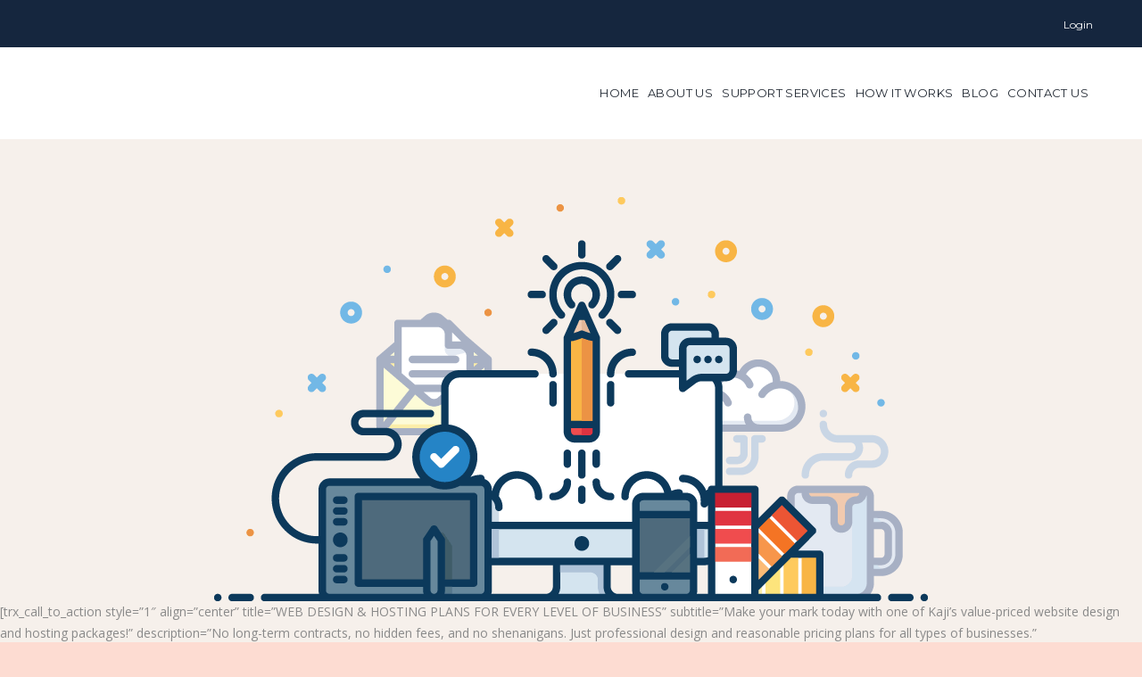

--- FILE ---
content_type: text/html; charset=UTF-8
request_url: https://kajionline.com/home-3/
body_size: 133661
content:
<!DOCTYPE html>
<html lang="en-US" class="scheme_original">
<head>
	<meta charset="UTF-8" />
	<meta name="viewport" content="width=device-width, initial-scale=1, maximum-scale=1">
	<meta name="format-detection" content="telephone=no">
	<link rel="profile" href="http://gmpg.org/xfn/11" />
	<link rel="pingback" href="https://kajionline.com/xmlrpc.php" />
    
    <link rel="icon" type="image/x-icon" href="https://kajionline.com/wp-content/themes/seorocket/skins/default/images/favicon.ico" /><meta name='robots' content='index, follow, max-image-preview:large, max-snippet:-1, max-video-preview:-1' />
        <meta charset="UTF-8" />
        <meta name="viewport" content="width=device-width, initial-scale=1, maximum-scale=1">
        <meta name="format-detection" content="telephone=no">
        <link rel="profile" href="http://gmpg.org/xfn/11" />
        <link rel="pingback" href="https://kajionline.com/xmlrpc.php" />

        <link rel="icon" type="image/x-icon" href="https://kajionline.com/wp-content/themes/seorocket/skins/default/images/favicon.ico" />
	<!-- This site is optimized with the Yoast SEO plugin v20.9 - https://yoast.com/wordpress/plugins/seo/ -->
	<title>Website Design - Responsive | Web Hosting | Kaji Online (403) 910-7695</title>
	<meta name="description" content="Promote your business with kaji online. We provide the best responsive Website design, web hosting &amp; digital marketing services in Canada." />
	<link rel="canonical" href="https://kajionline.com/home-3/" />
	<meta property="og:locale" content="en_US" />
	<meta property="og:type" content="article" />
	<meta property="og:title" content="Website Design - Responsive | Web Hosting | Kaji Online (403) 910-7695" />
	<meta property="og:description" content="Promote your business with kaji online. We provide the best responsive Website design, web hosting &amp; digital marketing services in Canada." />
	<meta property="og:url" content="https://kajionline.com/home-3/" />
	<meta property="og:site_name" content="Kaji" />
	<meta property="article:modified_time" content="2021-08-13T21:29:25+00:00" />
	<meta name="twitter:card" content="summary_large_image" />
	<meta name="twitter:label1" content="Est. reading time" />
	<meta name="twitter:data1" content="4 minutes" />
	<script type="application/ld+json" class="yoast-schema-graph">{"@context":"https://schema.org","@graph":[{"@type":"WebPage","@id":"https://kajionline.com/home-3/","url":"https://kajionline.com/home-3/","name":"Website Design - Responsive | Web Hosting | Kaji Online (403) 910-7695","isPartOf":{"@id":"https://kajionline.com/#website"},"datePublished":"2021-08-13T20:58:59+00:00","dateModified":"2021-08-13T21:29:25+00:00","description":"Promote your business with kaji online. We provide the best responsive Website design, web hosting & digital marketing services in Canada.","breadcrumb":{"@id":"https://kajionline.com/home-3/#breadcrumb"},"inLanguage":"en-US","potentialAction":[{"@type":"ReadAction","target":["https://kajionline.com/home-3/"]}]},{"@type":"BreadcrumbList","@id":"https://kajionline.com/home-3/#breadcrumb","itemListElement":[{"@type":"ListItem","position":1,"name":"Home","item":"https://kajionline.com/"},{"@type":"ListItem","position":2,"name":"Home"}]},{"@type":"WebSite","@id":"https://kajionline.com/#website","url":"https://kajionline.com/","name":"Kaji.Online","description":"Website Design, Hosting and Marketing","publisher":{"@id":"https://kajionline.com/#organization"},"potentialAction":[{"@type":"SearchAction","target":{"@type":"EntryPoint","urlTemplate":"https://kajionline.com/?s={search_term_string}"},"query-input":"required name=search_term_string"}],"inLanguage":"en-US"},{"@type":"Organization","@id":"https://kajionline.com/#organization","name":"Kaji Online","url":"https://kajionline.com/","logo":{"@type":"ImageObject","inLanguage":"en-US","@id":"https://kajionline.com/#/schema/logo/image/","url":"https://kajionline.com/wp-content/uploads/2017/12/logo-1.png","contentUrl":"https://kajionline.com/wp-content/uploads/2017/12/logo-1.png","width":148,"height":58,"caption":"Kaji Online"},"image":{"@id":"https://kajionline.com/#/schema/logo/image/"}}]}</script>
	<!-- / Yoast SEO plugin. -->


<link rel='dns-prefetch' href='//fonts.googleapis.com' />
<link rel="alternate" type="application/rss+xml" title="Kaji &raquo; Feed" href="https://kajionline.com/feed/" />
<link rel="alternate" type="application/rss+xml" title="Kaji &raquo; Comments Feed" href="https://kajionline.com/comments/feed/" />
<script type="text/javascript">
window._wpemojiSettings = {"baseUrl":"https:\/\/s.w.org\/images\/core\/emoji\/14.0.0\/72x72\/","ext":".png","svgUrl":"https:\/\/s.w.org\/images\/core\/emoji\/14.0.0\/svg\/","svgExt":".svg","source":{"concatemoji":"https:\/\/kajionline.com\/wp-includes\/js\/wp-emoji-release.min.js?ver=6.2.8"}};
/*! This file is auto-generated */
!function(e,a,t){var n,r,o,i=a.createElement("canvas"),p=i.getContext&&i.getContext("2d");function s(e,t){p.clearRect(0,0,i.width,i.height),p.fillText(e,0,0);e=i.toDataURL();return p.clearRect(0,0,i.width,i.height),p.fillText(t,0,0),e===i.toDataURL()}function c(e){var t=a.createElement("script");t.src=e,t.defer=t.type="text/javascript",a.getElementsByTagName("head")[0].appendChild(t)}for(o=Array("flag","emoji"),t.supports={everything:!0,everythingExceptFlag:!0},r=0;r<o.length;r++)t.supports[o[r]]=function(e){if(p&&p.fillText)switch(p.textBaseline="top",p.font="600 32px Arial",e){case"flag":return s("\ud83c\udff3\ufe0f\u200d\u26a7\ufe0f","\ud83c\udff3\ufe0f\u200b\u26a7\ufe0f")?!1:!s("\ud83c\uddfa\ud83c\uddf3","\ud83c\uddfa\u200b\ud83c\uddf3")&&!s("\ud83c\udff4\udb40\udc67\udb40\udc62\udb40\udc65\udb40\udc6e\udb40\udc67\udb40\udc7f","\ud83c\udff4\u200b\udb40\udc67\u200b\udb40\udc62\u200b\udb40\udc65\u200b\udb40\udc6e\u200b\udb40\udc67\u200b\udb40\udc7f");case"emoji":return!s("\ud83e\udef1\ud83c\udffb\u200d\ud83e\udef2\ud83c\udfff","\ud83e\udef1\ud83c\udffb\u200b\ud83e\udef2\ud83c\udfff")}return!1}(o[r]),t.supports.everything=t.supports.everything&&t.supports[o[r]],"flag"!==o[r]&&(t.supports.everythingExceptFlag=t.supports.everythingExceptFlag&&t.supports[o[r]]);t.supports.everythingExceptFlag=t.supports.everythingExceptFlag&&!t.supports.flag,t.DOMReady=!1,t.readyCallback=function(){t.DOMReady=!0},t.supports.everything||(n=function(){t.readyCallback()},a.addEventListener?(a.addEventListener("DOMContentLoaded",n,!1),e.addEventListener("load",n,!1)):(e.attachEvent("onload",n),a.attachEvent("onreadystatechange",function(){"complete"===a.readyState&&t.readyCallback()})),(e=t.source||{}).concatemoji?c(e.concatemoji):e.wpemoji&&e.twemoji&&(c(e.twemoji),c(e.wpemoji)))}(window,document,window._wpemojiSettings);
</script>
<style type="text/css">
img.wp-smiley,
img.emoji {
	display: inline !important;
	border: none !important;
	box-shadow: none !important;
	height: 1em !important;
	width: 1em !important;
	margin: 0 0.07em !important;
	vertical-align: -0.1em !important;
	background: none !important;
	padding: 0 !important;
}
</style>
	<link rel='stylesheet' id='wp-block-library-css' href='https://kajionline.com/wp-includes/css/dist/block-library/style.min.css?ver=6.2.8' type='text/css' media='all' />
<link rel='stylesheet' id='classic-theme-styles-css' href='https://kajionline.com/wp-includes/css/classic-themes.min.css?ver=6.2.8' type='text/css' media='all' />
<style id='global-styles-inline-css' type='text/css'>
body{--wp--preset--color--black: #000000;--wp--preset--color--cyan-bluish-gray: #abb8c3;--wp--preset--color--white: #ffffff;--wp--preset--color--pale-pink: #f78da7;--wp--preset--color--vivid-red: #cf2e2e;--wp--preset--color--luminous-vivid-orange: #ff6900;--wp--preset--color--luminous-vivid-amber: #fcb900;--wp--preset--color--light-green-cyan: #7bdcb5;--wp--preset--color--vivid-green-cyan: #00d084;--wp--preset--color--pale-cyan-blue: #8ed1fc;--wp--preset--color--vivid-cyan-blue: #0693e3;--wp--preset--color--vivid-purple: #9b51e0;--wp--preset--gradient--vivid-cyan-blue-to-vivid-purple: linear-gradient(135deg,rgba(6,147,227,1) 0%,rgb(155,81,224) 100%);--wp--preset--gradient--light-green-cyan-to-vivid-green-cyan: linear-gradient(135deg,rgb(122,220,180) 0%,rgb(0,208,130) 100%);--wp--preset--gradient--luminous-vivid-amber-to-luminous-vivid-orange: linear-gradient(135deg,rgba(252,185,0,1) 0%,rgba(255,105,0,1) 100%);--wp--preset--gradient--luminous-vivid-orange-to-vivid-red: linear-gradient(135deg,rgba(255,105,0,1) 0%,rgb(207,46,46) 100%);--wp--preset--gradient--very-light-gray-to-cyan-bluish-gray: linear-gradient(135deg,rgb(238,238,238) 0%,rgb(169,184,195) 100%);--wp--preset--gradient--cool-to-warm-spectrum: linear-gradient(135deg,rgb(74,234,220) 0%,rgb(151,120,209) 20%,rgb(207,42,186) 40%,rgb(238,44,130) 60%,rgb(251,105,98) 80%,rgb(254,248,76) 100%);--wp--preset--gradient--blush-light-purple: linear-gradient(135deg,rgb(255,206,236) 0%,rgb(152,150,240) 100%);--wp--preset--gradient--blush-bordeaux: linear-gradient(135deg,rgb(254,205,165) 0%,rgb(254,45,45) 50%,rgb(107,0,62) 100%);--wp--preset--gradient--luminous-dusk: linear-gradient(135deg,rgb(255,203,112) 0%,rgb(199,81,192) 50%,rgb(65,88,208) 100%);--wp--preset--gradient--pale-ocean: linear-gradient(135deg,rgb(255,245,203) 0%,rgb(182,227,212) 50%,rgb(51,167,181) 100%);--wp--preset--gradient--electric-grass: linear-gradient(135deg,rgb(202,248,128) 0%,rgb(113,206,126) 100%);--wp--preset--gradient--midnight: linear-gradient(135deg,rgb(2,3,129) 0%,rgb(40,116,252) 100%);--wp--preset--duotone--dark-grayscale: url('#wp-duotone-dark-grayscale');--wp--preset--duotone--grayscale: url('#wp-duotone-grayscale');--wp--preset--duotone--purple-yellow: url('#wp-duotone-purple-yellow');--wp--preset--duotone--blue-red: url('#wp-duotone-blue-red');--wp--preset--duotone--midnight: url('#wp-duotone-midnight');--wp--preset--duotone--magenta-yellow: url('#wp-duotone-magenta-yellow');--wp--preset--duotone--purple-green: url('#wp-duotone-purple-green');--wp--preset--duotone--blue-orange: url('#wp-duotone-blue-orange');--wp--preset--font-size--small: 13px;--wp--preset--font-size--medium: 20px;--wp--preset--font-size--large: 36px;--wp--preset--font-size--x-large: 42px;--wp--preset--spacing--20: 0.44rem;--wp--preset--spacing--30: 0.67rem;--wp--preset--spacing--40: 1rem;--wp--preset--spacing--50: 1.5rem;--wp--preset--spacing--60: 2.25rem;--wp--preset--spacing--70: 3.38rem;--wp--preset--spacing--80: 5.06rem;--wp--preset--shadow--natural: 6px 6px 9px rgba(0, 0, 0, 0.2);--wp--preset--shadow--deep: 12px 12px 50px rgba(0, 0, 0, 0.4);--wp--preset--shadow--sharp: 6px 6px 0px rgba(0, 0, 0, 0.2);--wp--preset--shadow--outlined: 6px 6px 0px -3px rgba(255, 255, 255, 1), 6px 6px rgba(0, 0, 0, 1);--wp--preset--shadow--crisp: 6px 6px 0px rgba(0, 0, 0, 1);}:where(.is-layout-flex){gap: 0.5em;}body .is-layout-flow > .alignleft{float: left;margin-inline-start: 0;margin-inline-end: 2em;}body .is-layout-flow > .alignright{float: right;margin-inline-start: 2em;margin-inline-end: 0;}body .is-layout-flow > .aligncenter{margin-left: auto !important;margin-right: auto !important;}body .is-layout-constrained > .alignleft{float: left;margin-inline-start: 0;margin-inline-end: 2em;}body .is-layout-constrained > .alignright{float: right;margin-inline-start: 2em;margin-inline-end: 0;}body .is-layout-constrained > .aligncenter{margin-left: auto !important;margin-right: auto !important;}body .is-layout-constrained > :where(:not(.alignleft):not(.alignright):not(.alignfull)){max-width: var(--wp--style--global--content-size);margin-left: auto !important;margin-right: auto !important;}body .is-layout-constrained > .alignwide{max-width: var(--wp--style--global--wide-size);}body .is-layout-flex{display: flex;}body .is-layout-flex{flex-wrap: wrap;align-items: center;}body .is-layout-flex > *{margin: 0;}:where(.wp-block-columns.is-layout-flex){gap: 2em;}.has-black-color{color: var(--wp--preset--color--black) !important;}.has-cyan-bluish-gray-color{color: var(--wp--preset--color--cyan-bluish-gray) !important;}.has-white-color{color: var(--wp--preset--color--white) !important;}.has-pale-pink-color{color: var(--wp--preset--color--pale-pink) !important;}.has-vivid-red-color{color: var(--wp--preset--color--vivid-red) !important;}.has-luminous-vivid-orange-color{color: var(--wp--preset--color--luminous-vivid-orange) !important;}.has-luminous-vivid-amber-color{color: var(--wp--preset--color--luminous-vivid-amber) !important;}.has-light-green-cyan-color{color: var(--wp--preset--color--light-green-cyan) !important;}.has-vivid-green-cyan-color{color: var(--wp--preset--color--vivid-green-cyan) !important;}.has-pale-cyan-blue-color{color: var(--wp--preset--color--pale-cyan-blue) !important;}.has-vivid-cyan-blue-color{color: var(--wp--preset--color--vivid-cyan-blue) !important;}.has-vivid-purple-color{color: var(--wp--preset--color--vivid-purple) !important;}.has-black-background-color{background-color: var(--wp--preset--color--black) !important;}.has-cyan-bluish-gray-background-color{background-color: var(--wp--preset--color--cyan-bluish-gray) !important;}.has-white-background-color{background-color: var(--wp--preset--color--white) !important;}.has-pale-pink-background-color{background-color: var(--wp--preset--color--pale-pink) !important;}.has-vivid-red-background-color{background-color: var(--wp--preset--color--vivid-red) !important;}.has-luminous-vivid-orange-background-color{background-color: var(--wp--preset--color--luminous-vivid-orange) !important;}.has-luminous-vivid-amber-background-color{background-color: var(--wp--preset--color--luminous-vivid-amber) !important;}.has-light-green-cyan-background-color{background-color: var(--wp--preset--color--light-green-cyan) !important;}.has-vivid-green-cyan-background-color{background-color: var(--wp--preset--color--vivid-green-cyan) !important;}.has-pale-cyan-blue-background-color{background-color: var(--wp--preset--color--pale-cyan-blue) !important;}.has-vivid-cyan-blue-background-color{background-color: var(--wp--preset--color--vivid-cyan-blue) !important;}.has-vivid-purple-background-color{background-color: var(--wp--preset--color--vivid-purple) !important;}.has-black-border-color{border-color: var(--wp--preset--color--black) !important;}.has-cyan-bluish-gray-border-color{border-color: var(--wp--preset--color--cyan-bluish-gray) !important;}.has-white-border-color{border-color: var(--wp--preset--color--white) !important;}.has-pale-pink-border-color{border-color: var(--wp--preset--color--pale-pink) !important;}.has-vivid-red-border-color{border-color: var(--wp--preset--color--vivid-red) !important;}.has-luminous-vivid-orange-border-color{border-color: var(--wp--preset--color--luminous-vivid-orange) !important;}.has-luminous-vivid-amber-border-color{border-color: var(--wp--preset--color--luminous-vivid-amber) !important;}.has-light-green-cyan-border-color{border-color: var(--wp--preset--color--light-green-cyan) !important;}.has-vivid-green-cyan-border-color{border-color: var(--wp--preset--color--vivid-green-cyan) !important;}.has-pale-cyan-blue-border-color{border-color: var(--wp--preset--color--pale-cyan-blue) !important;}.has-vivid-cyan-blue-border-color{border-color: var(--wp--preset--color--vivid-cyan-blue) !important;}.has-vivid-purple-border-color{border-color: var(--wp--preset--color--vivid-purple) !important;}.has-vivid-cyan-blue-to-vivid-purple-gradient-background{background: var(--wp--preset--gradient--vivid-cyan-blue-to-vivid-purple) !important;}.has-light-green-cyan-to-vivid-green-cyan-gradient-background{background: var(--wp--preset--gradient--light-green-cyan-to-vivid-green-cyan) !important;}.has-luminous-vivid-amber-to-luminous-vivid-orange-gradient-background{background: var(--wp--preset--gradient--luminous-vivid-amber-to-luminous-vivid-orange) !important;}.has-luminous-vivid-orange-to-vivid-red-gradient-background{background: var(--wp--preset--gradient--luminous-vivid-orange-to-vivid-red) !important;}.has-very-light-gray-to-cyan-bluish-gray-gradient-background{background: var(--wp--preset--gradient--very-light-gray-to-cyan-bluish-gray) !important;}.has-cool-to-warm-spectrum-gradient-background{background: var(--wp--preset--gradient--cool-to-warm-spectrum) !important;}.has-blush-light-purple-gradient-background{background: var(--wp--preset--gradient--blush-light-purple) !important;}.has-blush-bordeaux-gradient-background{background: var(--wp--preset--gradient--blush-bordeaux) !important;}.has-luminous-dusk-gradient-background{background: var(--wp--preset--gradient--luminous-dusk) !important;}.has-pale-ocean-gradient-background{background: var(--wp--preset--gradient--pale-ocean) !important;}.has-electric-grass-gradient-background{background: var(--wp--preset--gradient--electric-grass) !important;}.has-midnight-gradient-background{background: var(--wp--preset--gradient--midnight) !important;}.has-small-font-size{font-size: var(--wp--preset--font-size--small) !important;}.has-medium-font-size{font-size: var(--wp--preset--font-size--medium) !important;}.has-large-font-size{font-size: var(--wp--preset--font-size--large) !important;}.has-x-large-font-size{font-size: var(--wp--preset--font-size--x-large) !important;}
.wp-block-navigation a:where(:not(.wp-element-button)){color: inherit;}
:where(.wp-block-columns.is-layout-flex){gap: 2em;}
.wp-block-pullquote{font-size: 1.5em;line-height: 1.6;}
</style>
<link rel='stylesheet' id='contact-form-7-css' href='https://kajionline.com/wp-content/plugins/contact-form-7/includes/css/styles.css?ver=5.7.7' type='text/css' media='all' />
<link rel='stylesheet' id='essential-grid-plugin-settings-css' href='https://kajionline.com/wp-content/plugins/essential-grid/public/assets/css/settings.css?ver=2.2.4.2' type='text/css' media='all' />
<link rel='stylesheet' id='tp-open-sans-css' href='https://fonts.googleapis.com/css?family=Open+Sans%3A300%2C400%2C600%2C700%2C800&#038;ver=6.2.8' type='text/css' media='all' />
<link rel='stylesheet' id='tp-raleway-css' href='https://fonts.googleapis.com/css?family=Raleway%3A100%2C200%2C300%2C400%2C500%2C600%2C700%2C800%2C900&#038;ver=6.2.8' type='text/css' media='all' />
<link rel='stylesheet' id='tp-droid-serif-css' href='https://fonts.googleapis.com/css?family=Droid+Serif%3A400%2C700&#038;ver=6.2.8' type='text/css' media='all' />
<link rel='stylesheet' id='tp-fontello-css' href='https://kajionline.com/wp-content/plugins/essential-grid/public/assets/font/fontello/css/fontello.css?ver=2.2.4.2' type='text/css' media='all' />
<link rel='stylesheet' id='seorocket-font-google-fonts-style-css' href='//fonts.googleapis.com/css?family=Montserrat:300,300italic,400,400italic,700,700italic|Open+Sans:300,300italic,400,400italic,700,700italic|Lora:300,300italic,400,400italic,700,700italic&#038;subset=latin,latin-ext' type='text/css' media='all' />
<link rel='stylesheet' id='seorocket-fontello-style-css' href='https://kajionline.com/wp-content/themes/seorocket/css/fontello/css/fontello.css' type='text/css' media='all' />
<link rel='stylesheet' id='seorocket-main-style-css' href='https://kajionline.com/wp-content/themes/seorocket-child/style.css' type='text/css' media='all' />
<link rel='stylesheet' id='seorocket-animation-style-css' href='https://kajionline.com/wp-content/themes/seorocket/fw/css/core.animation.css' type='text/css' media='all' />
<link rel='stylesheet' id='seorocket-skin-style-css' href='https://kajionline.com/wp-content/themes/seorocket-child/skins/default/skin.css' type='text/css' media='all' />
<link rel='stylesheet' id='seorocket-custom-style-css' href='https://kajionline.com/wp-content/themes/seorocket/fw/css/custom-style.css' type='text/css' media='all' />
<style id='seorocket-custom-style-inline-css' type='text/css'>
  .contacts_wrap .logo img{height:30px}body{font-family:Open Sans;font-size:14px;font-weight:400;line-height:1.7143em}h1{font-family:Montserrat;font-size:3.5714em;font-weight:700;line-height:1.16em; margin-bottom:0.12em}h2{font-family:Montserrat;font-size:2.2857em;font-weight:700;line-height:1.16em; margin-top:0.6667em;margin-bottom:0.4em}h3{font-family:Montserrat;font-size:1.7142em;font-weight:700;line-height:1.16em; margin-top:0.6667em;margin-bottom:0.5em}h4{font-family:Montserrat;font-size:1.3571em;font-weight:700;line-height:1.16em; margin-top:1.2em;margin-bottom:0.65em}h5{font-family:Montserrat;font-size:1.2143em;font-weight:400;line-height:1.16em; margin-top:1.2em;margin-bottom:0.7em}h6{font-family:Montserrat;font-size:1.0714em;font-weight:700;line-height:1.16em; margin-top:1.25em;margin-bottom:0.85em}a,.scheme_dark a,.scheme_light a{;	color:#15263e}a:hover,.scheme_dark a:hover,.scheme_light a:hover{color:#f9455f}.accent1{color:#15263e}.accent1_bgc{background-color:#15263e}.accent1_bg{background:#15263e}.accent1_border{border-color:#15263e}a.accent1:hover{color:#f9455f}.post_content.ih-item.circle.effect1.colored .info,.post_content.ih-item.circle.effect2.colored .info,.post_content.ih-item.circle.effect3.colored .info,.post_content.ih-item.circle.effect4.colored .info,.post_content.ih-item.circle.effect5.colored .info .info-back,.post_content.ih-item.circle.effect6.colored .info,.post_content.ih-item.circle.effect7.colored .info,.post_content.ih-item.circle.effect8.colored .info,.post_content.ih-item.circle.effect9.colored .info,.post_content.ih-item.circle.effect10.colored .info,.post_content.ih-item.circle.effect11.colored .info,.post_content.ih-item.circle.effect12.colored .info,.post_content.ih-item.circle.effect13.colored .info,.post_content.ih-item.circle.effect14.colored .info,.post_content.ih-item.circle.effect15.colored .info,.post_content.ih-item.circle.effect16.colored .info,.post_content.ih-item.circle.effect18.colored .info .info-back,.post_content.ih-item.circle.effect19.colored .info,.post_content.ih-item.circle.effect20.colored .info .info-back,.post_content.ih-item.square.effect1.colored .info,.post_content.ih-item.square.effect2.colored .info,.post_content.ih-item.square.effect3.colored .info,.post_content.ih-item.square.effect4.colored .mask1,.post_content.ih-item.square.effect4.colored .mask2,.post_content.ih-item.square.effect5.colored .info,.post_content.ih-item.square.effect6.colored .info,.post_content.ih-item.square.effect7.colored .info,.post_content.ih-item.square.effect8.colored .info,.post_content.ih-item.square.effect9.colored .info .info-back,.post_content.ih-item.square.effect10.colored .info,.post_content.ih-item.square.effect11.colored .info,.post_content.ih-item.square.effect12.colored .info,.post_content.ih-item.square.effect13.colored .info,.post_content.ih-item.square.effect14.colored .info,.post_content.ih-item.square.effect15.colored .info,.post_content.ih-item.circle.effect20.colored .info .info-back,.post_content.ih-item.square.effect_book.colored .info{background:#15263e}.post_content.ih-item.circle.effect1.colored .info,.post_content.ih-item.circle.effect2.colored .info,.post_content.ih-item.circle.effect5.colored .info .info-back,.post_content.ih-item.circle.effect19.colored .info,.post_content.ih-item.square.effect4.colored .mask1,.post_content.ih-item.square.effect4.colored .mask2,.post_content.ih-item.square.effect6.colored .info,.post_content.ih-item.square.effect7.colored .info,.post_content.ih-item.square.effect12.colored .info,.post_content.ih-item.square.effect13.colored .info,.post_content.ih-item.square.effect_more.colored .info,.post_content.ih-item.square.effect_fade.colored:hover .info,.post_content.ih-item.square.effect_dir.colored .info,.post_content.ih-item.square.effect_shift.colored .info{background:rgba(21,38,62,0.6)}.post_content.ih-item.square.effect_fade.colored .info{background:-moz-linear-gradient(top,rgba(255,255,255,0) 70%,rgba(21,38,62,0.6) 100%);	background:-webkit-gradient(linear,left top,left bottom,color-stop(70%,rgba(255,255,255,0)),color-stop(100%,rgba(21,38,62,0.6)));	background:-webkit-linear-gradient(top,rgba(255,255,255,0) 70%,rgba(21,38,62,0.6) 100%);	background:-o-linear-gradient(top,rgba(255,255,255,0) 70%,rgba(21,38,62,0.6) 100%);	background:-ms-linear-gradient(top,rgba(255,255,255,0) 70%,rgba(21,38,62,0.6) 100%);	background:linear-gradient(to bottom,rgba(255,255,255,0) 70%,rgba(21,38,62,0.6) 100%)}.post_content.ih-item.circle.effect17.colored:hover .img:before{-webkit-box-shadow:inset 0 0 0 110px rgba(21,38,62,0.6),inset 0 0 0 16px rgba(255,255,255,0.8),0 1px 2px rgba(0,0,0,0.1);	-moz-box-shadow:inset 0 0 0 110px rgba(21,38,62,0.6),inset 0 0 0 16px rgba(255,255,255,0.8),0 1px 2px rgba(0,0,0,0.1);	box-shadow:inset 0 0 0 110px rgba(21,38,62,0.6),inset 0 0 0 16px rgba(255,255,255,0.8),0 1px 2px rgba(0,0,0,0.1)}.post_content.ih-item.circle.effect1 .spinner{border-right-color:#15263e;	border-bottom-color:#15263e}.sc_table table tr:first-child{background-color:#f9455f}pre.code,#toc .toc_item.current,#toc .toc_item:hover{border-color:#15263e}::selection,::-moz-selection{background-color:#15263e}input[type="text"],input[type="number"],input[type="email"],input[type="search"],input[type="password"],select,textarea{line-height:1.3em}.top_panel_inner_style_3 .top_panel_cart_button,.top_panel_inner_style_4 .top_panel_cart_button{background-color:rgba(21,38,62,0.2)}.top_panel_style_8 .top_panel_buttons .top_panel_cart_button:before{background-color:#15263e}.top_panel_top a:hover{color:#f9455f}.top_panel_top{background-color:#15263e}.menu_user_nav>li>a{color:#15263e}.menu_user_nav>li>a:hover{color:#f9455f}.top_panel_inner_style_3 .menu_user_nav>li>a:hover,.top_panel_inner_style_4 .menu_user_nav>li>a:hover,.top_panel_inner_style_5 .menu_user_nav>li>a:hover{color:#f9455f}.top_panel_inner_style_3 .menu_user_nav>li>ul:after,.top_panel_inner_style_4 .menu_user_nav>li>ul:after,.top_panel_inner_style_5 .menu_user_nav>li>ul:after,.top_panel_inner_style_3 .menu_user_nav>li ul,.top_panel_inner_style_4 .menu_user_nav>li ul,.top_panel_inner_style_5 .menu_user_nav>li ul{background-color:#15263e;	border-color:#f9455f}.top_panel_inner_style_3 .menu_user_nav>li ul li a:hover,.top_panel_inner_style_3 .menu_user_nav>li ul li.current-menu-item>a,.top_panel_inner_style_3 .menu_user_nav>li ul li.current-menu-ancestor>a,.top_panel_inner_style_4 .menu_user_nav>li ul li a:hover,.top_panel_inner_style_4 .menu_user_nav>li ul li.current-menu-item>a,.top_panel_inner_style_4 .menu_user_nav>li ul li.current-menu-ancestor>a,.top_panel_inner_style_5 .menu_user_nav>li ul li a:hover,.top_panel_inner_style_5 .menu_user_nav>li ul li.current-menu-item>a,.top_panel_inner_style_5 .menu_user_nav>li ul li.current-menu-ancestor>a{background-color:#f9455f}.top_panel_middle .logo{margin-top:2.8em;margin-bottom:2em}.logo .logo_text{font-family:Montserrat;font-size:2.4285em;font-weight:700;line-height:0.75em}.top_panel_middle .menu_main_wrap{margin-top:calc(2.8em*0.5)}.top_panel_style_5 .top_panel_middle .logo{margin-bottom:calc(2em*0.5)}/* Top panel (bottom area) */.top_panel_bottom{background-color:#15263e}.top_panel_image_hover{background-color:rgba(249,95,95,0.8)}.menu_main_nav>li>a{font-family:Montserrat;font-size:13px;font-weight:400;line-height:1.3em}.menu_main_nav>li>a:hover,.menu_main_nav>li.sfHover>a,.menu_main_nav>li#blob,.menu_main_nav>li.current-menu-item>a,.menu_main_nav>li.current-menu-parent>a,.menu_main_nav>li.current-menu-ancestor>a,.top_panel_fixed .menu_color_light .menu_main_nav>li.current-menu-item>a{color:#f9455f}.top_panel_inner_style_1 .menu_main_nav>li>a:hover,.top_panel_inner_style_2 .menu_main_nav>li>a:hover{background-color:#f9455f}.top_panel_inner_style_1 .menu_main_nav>li ul,.top_panel_inner_style_2 .menu_main_nav>li ul{border-color:#f9455f;	background-color:#15263e}.top_panel_inner_style_1 .menu_main_nav>a:hover,.top_panel_inner_style_1 .menu_main_nav>li.sfHover>a,.top_panel_inner_style_1 .menu_main_nav>li#blob,.top_panel_inner_style_1 .menu_main_nav>li.current-menu-item>a,.top_panel_inner_style_1 .menu_main_nav>li.current-menu-parent>a,.top_panel_inner_style_1 .menu_main_nav>li.current-menu-ancestor>a,.top_panel_inner_style_2 .menu_main_nav>a:hover,.top_panel_inner_style_2 .menu_main_nav>li.sfHover>a,.top_panel_inner_style_2 .menu_main_nav>li#blob,.top_panel_inner_style_2 .menu_main_nav>li.current-menu-item>a,.top_panel_inner_style_2 .menu_main_nav>li.current-menu-parent>a,.top_panel_inner_style_2 .menu_main_nav>li.current-menu-ancestor>a{background-color:#f9455f}.menu_main_nav>li ul{line-height:1.3em;	background-color:#15263e;	border-top-color:#f9455f}.menu_main_nav>li>ul{top:calc(1.8em+1.8em+1.3em)}.top_panel_inner_style_1 .menu_main_nav>li ul li a:hover,.top_panel_inner_style_1 .menu_main_nav>li ul li.current-menu-item>a,.top_panel_inner_style_1 .menu_main_nav>li ul li.current-menu-ancestor>a,.top_panel_inner_style_2 .menu_main_nav>li ul li a:hover,.top_panel_inner_style_2 .menu_main_nav>li ul li.current-menu-item>a,.top_panel_inner_style_2 .menu_main_nav>li ul li.current-menu-ancestor>a{background-color:#f9455f}.menu_main_responsive_button{margin-top:1.8em;	margin-bottom:1.8em}.menu_main_responsive_button:hover{color:#f9455f}.responsive_menu .top_panel_middle .menu_main_responsive_button{top:2.8em}.responsive_menu .menu_main_responsive_button{margin-top:calc(1.8em*0.8);	margin-bottom:calc(1.8em*0.6)}.top_panel_inner_style_1 .menu_main_responsive,.top_panel_inner_style_2 .menu_main_responsive{background-color:#15263e}.top_panel_inner_style_1 .menu_main_responsive a:hover,.top_panel_inner_style_2 .menu_main_responsive a:hover{background-color:#f9455f}.top_panel_bottom .search_wrap{padding-top:calc(1.8em*0.65);	padding-bottom:calc(1.8em*0.5)}.top_panel_inner_style_1 .search_form_wrap,.top_panel_inner_style_2 .search_form_wrap{background-color:rgba(249,69,95,0.2)}.menu_color_light .search_form_wrap .search_form button:hover{color:#f9455f}.top_panel_icon{margin:calc(1.8em*0.55) 0 1.8em 0.25em}.top_panel_icon.search_wrap,.top_panel_inner_style_5 .menu_main_responsive_button,.top_panel_inner_style_6 .menu_main_responsive_button,.top_panel_inner_style_7 .menu_main_responsive_button{color:#15263e}.top_panel_icon .contact_icon,.top_panel_icon .search_submit{color:#15263e}.top_panel_inner_style_4 .menu_main_responsive_button:hover{color:#f9455f}.search_results .post_more,.search_results .search_results_close{color:#15263e}.search_results .post_more:hover,.search_results .search_results_close:hover{color:#f9455f}.top_panel_inner_style_1 .search_results,.top_panel_inner_style_1 .search_results:after,.top_panel_inner_style_2 .search_results,.top_panel_inner_style_2 .search_results:after,.top_panel_inner_style_3 .search_results,.top_panel_inner_style_3 .search_results:after{background-color:#15263e; border-color:#f9455f}.top_panel_middle a:hover .contact_icon,.top_panel_icon.search_wrap:hover,.top_panel_icon:hover .contact_icon,.top_panel_icon:hover .search_submit,.top_panel_inner_style_5 .menu_main_responsive_button:hover,.top_panel_inner_style_6 .menu_main_responsive_button:hover,.top_panel_inner_style_7 .menu_main_responsive_button:hover{color:#f9455f}.top_panel_fixed .menu_main_wrap{margin-top:calc(2.8em*0.5)}.top_panel_fixed .top_panel_wrap .logo{margin-top:calc(1.8em*1.25);	margin-bottom:calc(1.8em*0.6)}.top_panel_inner_style_8 .top_panel_buttons,.top_panel_inner_style_8 .menu_pushy_wrap .menu_pushy_button{padding-top:1.8em;	padding-bottom:1.8em}.pushy_inner a{color:#15263e}.pushy_inner a:hover{color:#f9455f}.top_panel_inner_style_3 .popup_wrap a,.top_panel_inner_style_3 .popup_wrap .sc_socials.sc_socials_type_icons a:hover,.top_panel_inner_style_4 .popup_wrap a,.top_panel_inner_style_4 .popup_wrap .sc_socials.sc_socials_type_icons a:hover,.top_panel_inner_style_5 .popup_wrap a,.top_panel_inner_style_5 .popup_wrap .sc_socials.sc_socials_type_icons a:hover{color:#15263e}.top_panel_inner_style_3 .popup_wrap a:hover,.top_panel_inner_style_4 .popup_wrap a:hover,.top_panel_inner_style_5 .popup_wrap a:hover{color:#f9455f}.post_title .post_icon{color:#15263e}.pagination>a{border-color:#15263e}.post_format_aside.post_item_single .post_content p,.post_format_aside .post_descr{border-color:#15263e}.post_info{font-family:Montserrat;font-size:0.7143em;line-height:1.3em;	margin-bottom:1.7em}.post_info a[class*="icon-"]{color:#15263e}.post_info a:hover,.post_info a:hover>span{color:#f9455f}.post_item .post_readmore:hover .post_readmore_label{color:#f9455f}.post_info_desc{color:#15263e}.post_info .post_info_item.post_info_posted a:hover,.post_info .post_info_item.post_info_posted_by a{color:#f9455f}.post_item_related .post_info a:hover,.post_item_related .post_title a:hover{color:#f9455f}.isotope_item_colored .post_featured .post_mark_new,.isotope_item_colored .post_featured .post_title,.isotope_item_colored .post_content.ih-item.square.colored .info{background-color:#15263e}.isotope_item_colored .post_category a,.isotope_item_colored .post_rating .reviews_stars_bg,.isotope_item_colored .post_rating .reviews_stars_hover,.isotope_item_colored .post_rating .reviews_value{color:#15263e}.isotope_item_colored .post_info_wrap .post_button .sc_button{color:#15263e}.isotope_wrap .isotope_item_colored_1 .post_featured{border-color:#15263e}.isotope_filters a{border-color:#15263e;	background-color:#15263e}.isotope_filters a.active,.isotope_filters a:hover{border-color:#f9455f;	background-color:#f9455f}.pagination_single>.pager_numbers,.pagination_single a,.pagination_slider .pager_cur,.pagination_pages>a,.pagination_pages>span{color:#15263e}.pagination_wrap .pager_next,.pagination_wrap .pager_prev,.pagination_wrap .pager_last,.pagination_wrap .pager_first{color:#15263e}.pagination_viewmore>a{background-color:#15263e}.pagination_viewmore>a:hover{background-color:#f9455f}.viewmore_loader,.mfp-preloader span,.sc_video_frame.sc_video_active:before{background-color:#f9455f}.post_featured .post_nav_item:before{background-color:#15263e}.post_featured .post_nav_item .post_nav_info{background-color:#15263e}.reviews_block .reviews_max_level_100 .reviews_stars_hover,.reviews_block .reviews_item .reviews_slider{background-color:#15263e}.reviews_block .reviews_item .reviews_stars_hover{color:#15263e}/* Summary stars in the post item (under the title) */.post_item .post_rating .reviews_stars_bg,.post_item .post_rating .reviews_stars_hover,.post_item .post_rating .reviews_value{color:#15263e}.reviews_block .reviews_criteria{color:#15263e}.reviews_stars_hover .reviews_star:before{color:#f9455f}.reviews_block .reviews_summary .reviews_value{color:#15263e}.reviews_block .reviews_summary .overall_score{color:#15263e}.post_author .post_author_title a{color:#15263e}.post_author .post_author_title a:hover{color:#f9455f}.post_author .post_author_info .sc_socials a:hover{color:#f9455f}.comments_list_wrap ul.children,.comments_list_wrap ul>li + li{border-top-color:#15263e}.comments_list_wrap .comment-respond{border-bottom-color:#15263e}.comments_list_wrap .comment_info>span.comment_author,.comments_list_wrap .comment_info>.comment_date>.comment_date_value{color:#15263e}.comments_wrap .comments_field label{color:#15263e}.comment-form .form-submit input#send_comment:hover{border-color:#f9455f}.comment-form .form-submit input#send_comment{background-color:#15263e}.post_info_single .post_counters_item{color:#15263e}.post_info_single .post_counters_item:hover{color:#f9455f}.post_item_404 .page_title,.post_item_404 .page_subtitle{font-family:Montserrat;	color:#15263e}.single-post .post_info_for_single .post_info_tags{color:#15263e}.single-post .post_author .post_author_info .sc_socials_item .social_icons_name{color:#15263e}.single-post .post_author .post_author_info .sc_socials_item .social_icons_name:hover{color:#f9455f}.sidebar_outer_menu .menu_side_nav>li>a,.sidebar_outer_menu .menu_side_responsive>li>a{font-family:Montserrat;font-size:13px;font-weight:400;line-height:1.3em}.sidebar_outer_menu .menu_side_nav>li ul,.sidebar_outer_menu .menu_side_responsive>li ul{line-height:1.3em}.sidebar_outer_menu .menu_side_nav>li ul li a,.sidebar_outer_menu .menu_side_responsive>li ul li a{padding:0.5em 1.5em 0.5em}.sidebar_outer_menu .sidebar_outer_menu_buttons>a:hover,.scheme_dark .sidebar_outer_menu .sidebar_outer_menu_buttons>a:hover,.scheme_light .sidebar_outer_menu .sidebar_outer_menu_buttons>a:hover{color:#15263e}.widget_area_inner a,.widget_area_inner ul li:before,.widget_area_inner ul li a:hover,.widget_area_inner button:before{color:#15263e}.widget_area_inner a:hover,.widget_area_inner button:hover:before{color:#f9455f}.widget_area_inner ul li a,.widget_area ul li{color:#15263e}.widget_area_inner ul li a:hover{color:#f9455f}.widget_area_inner .widget_text a,.widget_area_inner .post_info a{color:#15263e}.widget_area_inner .widget_text a:hover,.widget_area_inner .post_info a:hover{color:#f9455f}.widget_area ul li:before{color:#f9455f}.sidebar.widget_area .post_item .post_info a:hover{color:#f9455f}/* Widget:Calendar */.widget_area_inner .widget_calendar td a:hover{background-color:#15263e}.widget_area_inner .widget_calendar .today .day_wrap{border-color:#f9455f;	background-color:#f9455f}.widget_area .widget_calendar .month_cur span{color:#f9455f}.widget_area .widget_calendar .month_cur,.widget_area_inner .widget_calendar .weekday{color:#15263e}/* Widget:Tag Cloud */.widget_area_inner .widget_product_tag_cloud a:hover,.widget_area_inner .widget_tag_cloud a:hover{color:#f9455f; border-color:#f9455f}.widget_calendar .wp-calendar thead{border-color:#f9455f}footer .footer_wrap_inner .widget_nav_menu .menu-footer-menu-container ul li a:hover,footer .footer_wrap_inner .widget_recent_posts .post_item .post_content .post_info .post_info_item a:hover{color:#f9455f}footer .footer_wrap_inner .widget_recent_posts .post_item .post_content .post_title a:hover{color:#f9455f}.testimonials_wrap_inner,.twitter_wrap_inner{background-color:#15263e}.copyright_wrap_inner .menu_footer_nav li a:hover,.scheme_dark .copyright_wrap_inner .menu_footer_nav li a:hover,.scheme_light .copyright_wrap_inner .menu_footer_nav li a:hover{color:#15263e}.copyright_wrap .copyright_wrap_inner .content_wrap .copyright_text a:hover{color:#f9455f}.scroll_to_top{background-color:#15263e}.scroll_to_top:hover{background-color:#f9455f}.custom_options #co_toggle{background-color:#f9455f !important}.woocommerce .woocommerce-message:before,.woocommerce-page .woocommerce-message:before,.woocommerce div.product span.price,.woocommerce div.product p.price,.woocommerce #content div.product span.price,.woocommerce #content div.product p.price,.woocommerce-page div.product span.price,.woocommerce-page div.product p.price,.woocommerce-page #content div.product span.price,.woocommerce-page #content div.product p.price,.woocommerce ul.products li.product .price,.woocommerce-page ul.products li.product .price,.woocommerce a.button.alt:hover,.woocommerce button.button.alt:hover,.woocommerce input.button.alt:hover,.woocommerce #respond input#submit.alt:hover,.woocommerce #content input.button.alt:hover,.woocommerce-page a.button.alt:hover,.woocommerce-page button.button.alt:hover,.woocommerce-page input.button.alt:hover,.woocommerce-page #respond input#submit.alt:hover,.woocommerce-page #content input.button.alt:hover,.woocommerce a.button:hover,.woocommerce button.button:hover,.woocommerce input.button:hover,.woocommerce #respond input#submit:hover,.woocommerce #content input.button:hover,.woocommerce-page a.button:hover,.woocommerce-page button.button:hover,.woocommerce-page input.button:hover,.woocommerce-page #respond input#submit:hover,.woocommerce-page #content input.button:hover,.woocommerce .quantity input[type="button"]:hover,.woocommerce #content input[type="button"]:hover,.woocommerce-page .quantity input[type="button"]:hover,.woocommerce-page #content .quantity input[type="button"]:hover,.woocommerce ul.cart_list li>.amount,.woocommerce ul.product_list_widget li>.amount,.woocommerce-page ul.cart_list li>.amount,.woocommerce-page ul.product_list_widget li>.amount,.woocommerce ul.cart_list li span .amount,.woocommerce ul.product_list_widget li span .amount,.woocommerce-page ul.cart_list li span .amount,.woocommerce-page ul.product_list_widget li span .amount,.woocommerce ul.cart_list li ins .amount,.woocommerce ul.product_list_widget li ins .amount,.woocommerce-page ul.cart_list li ins .amount,.woocommerce-page ul.product_list_widget li ins .amount,.woocommerce.widget_shopping_cart .total .amount,.woocommerce .widget_shopping_cart .total .amount,.woocommerce-page.widget_shopping_cart .total .amount,.woocommerce-page .widget_shopping_cart .total .amount,.woocommerce a:hover h3,.woocommerce-page a:hover h3,.woocommerce .cart-collaterals .order-total strong,.woocommerce-page .cart-collaterals .order-total strong,.woocommerce .checkout #order_review .order-total .amount,.woocommerce-page .checkout #order_review .order-total .amount,.woocommerce .star-rating,.woocommerce-page .star-rating,.woocommerce .star-rating:before,.woocommerce-page .star-rating:before,.widget_area_inner .widgetWrap ul>li .star-rating span,.woocommerce #review_form #respond .stars a,.woocommerce-page #review_form #respond .stars a{color:#15263e}.woocommerce .widget_price_filter .ui-slider .ui-slider-range,.woocommerce-page .widget_price_filter .ui-slider .ui-slider-range{background-color:#15263e}.woocommerce .widget_price_filter .ui-slider .ui-slider-handle,.woocommerce-page .widget_price_filter .ui-slider .ui-slider-handle{background:#15263e}.woocommerce .woocommerce-message,.woocommerce-page .woocommerce-message,.woocommerce a.button.alt:active,.woocommerce button.button.alt:active,.woocommerce input.button.alt:active,.woocommerce #respond input#submit.alt:active,.woocommerce #content input.button.alt:active,.woocommerce-page a.button.alt:active,.woocommerce-page button.button.alt:active,.woocommerce-page input.button.alt:active,.woocommerce-page #respond input#submit.alt:active,.woocommerce-page #content input.button.alt:active,.woocommerce a.button:active,.woocommerce button.button:active,.woocommerce input.button:active,.woocommerce #respond input#submit:active,.woocommerce #content input.button:active,.woocommerce-page a.button:active,.woocommerce-page button.button:active,.woocommerce-page input.button:active,.woocommerce-page #respond input#submit:active,.woocommerce-page #content input.button:active{border-top-color:#15263e}.woocommerce a.button,.woocommerce button.button,.woocommerce input.button,.woocommerce #respond input#submit,.woocommerce #content input.button,.woocommerce-page a.button,.woocommerce-page button.button,.woocommerce-page input.button,.woocommerce-page #respond input#submit,.woocommerce-page #content input.button,.woocommerce a.button.alt,.woocommerce button.button.alt,.woocommerce input.button.alt,.woocommerce #respond input#submit.alt,.woocommerce #content input.button.alt,.woocommerce-page a.button.alt,.woocommerce-page button.button.alt,.woocommerce-page input.button.alt,.woocommerce-page #respond input#submit.alt,.woocommerce-page #content input.button.alt,.woocommerce-account .addresses .title .edit{background-color:#15263e}.woocommerce a.button:hover,.woocommerce button.button:hover,.woocommerce input.button:hover,.woocommerce #respond input#submit:hover,.woocommerce #content input.button:hover,.woocommerce-page a.button:hover,.woocommerce-page button.button:hover,.woocommerce-page input.button:hover,.woocommerce-page #respond input#submit:hover,.woocommerce-page #content input.button:hover,.woocommerce a.button.alt:hover,.woocommerce button.button.alt:hover,.woocommerce input.button.alt:hover,.woocommerce #respond input#submit.alt:hover,.woocommerce #content input.button.alt:hover,.woocommerce-page a.button.alt:hover,.woocommerce-page button.button.alt:hover,.woocommerce-page input.button.alt:hover,.woocommerce-page #respond input#submit.alt:hover,.woocommerce-page #content input.button.alt:hover,.woocommerce-account .addresses .title .edit:hover{background-color:#f9455f}.woocommerce span.new,.woocommerce-page span.new,.woocommerce span.onsale,.woocommerce-page span.onsale{background-color:#f9455f}.woocommerce ul.products li.product h3 a,.woocommerce-page ul.products li.product h3 a,.woocommerce ul.products li.product .woocommerce-loop-category__title a,.woocommerce ul.products li.product .woocommerce-loop-product__title a,.woocommerce ul.products li.product .price,.woocommerce-page ul.products li.product .price,.woocommerce ul.products li.product .star-rating:before,.woocommerce ul.products li.product .star-rating span{color:#15263e}.woocommerce ul.products li.product h3 a:hover,.woocommerce-page ul.products li.product h3 a:hover{color:#f9455f}.woocommerce ul.products li.product .add_to_cart_button,.woocommerce-page ul.products li.product .add_to_cart_button{background-color:#15263e}.woocommerce ul.products li.product .add_to_cart_button:hover,.woocommerce-page ul.products li.product .add_to_cart_button:hover{background-color:#f9455f}.woocommerce nav.woocommerce-pagination ul li a,.woocommerce nav.woocommerce-pagination ul li span.current{border-color:#15263e;	background-color:#15263e}.woocommerce nav.woocommerce-pagination ul li a:focus,.woocommerce nav.woocommerce-pagination ul li a:hover,.woocommerce nav.woocommerce-pagination ul li span.current{color:#15263e}.woocommerce table.cart thead th,.woocommerce #content table.cart thead th,.woocommerce-page table.cart thead th,.woocommerce-page #content table.cart thead th{background-color:#15263e}#tribe-events .tribe-events-button:hover,.tribe-events-button.tribe-active:hover,.tribe-events-button.tribe-inactive,.tribe-events-button:hover{color:#f9455f}#tribe-events .tribe-events-button,#tribe-events .tribe-events-button:hover,#tribe_events_filters_wrapper input[type="submit"],.tribe-events-button,.tribe-events-button.tribe-active:hover,.tribe-events-button.tribe-inactive,.tribe-events-button:hover,.tribe-events-calendar td.tribe-events-present div[id*="tribe-events-daynum-"],.tribe-events-calendar td.tribe-events-present div[id*="tribe-events-daynum-"]>a{background-color:#f9455f}#tribe-events-content .tribe-events-tooltip h4,#tribe_events_filters_wrapper .tribe_events_slider_val,.single-tribe_events a.tribe-events-gcal,.single-tribe_events a.tribe-events-ical{color:#f9455f}#tribe-bar-form .tribe-bar-submit input[type=submit]:hover{background-color:#f9455f!important}#tribe-bar-views .tribe-bar-views-list .tribe-bar-views-option.tribe-bar-active a:hover{color:#f9455f}.tribe-events-venue-details a.tribe-events-gmap{color:#f9455f}.footer_wrap_inner.widget_area_inner .tribe-events-list-widget .tribe-list-widget + .tribe-events-widget-link a{background-color:#f9455f}a.tribe-events-read-more,.tribe-events-button,.tribe-events-nav-previous a,.tribe-events-nav-next a,.tribe-events-widget-link a,.tribe-events-viewmore a{background-color:#15263e}a.tribe-events-read-more:hover,.tribe-events-button:hover,.tribe-events-nav-previous a:hover,.tribe-events-nav-next a:hover,.tribe-events-widget-link a:hover,.tribe-events-viewmore a:hover{background-color:#f9455f}#bbpress-forums div.bbp-topic-content a,#buddypress button,#buddypress a.button,#buddypress input[type="submit"],#buddypress input[type="button"],#buddypress input[type="reset"],#buddypress ul.button-nav li a,#buddypress div.generic-button a,#buddypress .comment-reply-link,a.bp-title-button,#buddypress div.item-list-tabs ul li.selected a{background:#15263e}#bbpress-forums div.bbp-topic-content a:hover,#buddypress button:hover,#buddypress a.button:hover,#buddypress input[type="submit"]:hover,#buddypress input[type="button"]:hover,#buddypress input[type="reset"]:hover,#buddypress ul.button-nav li a:hover,#buddypress div.generic-button a:hover,#buddypress .comment-reply-link:hover,a.bp-title-button:hover,#buddypress div.item-list-tabs ul li.selected a:hover{background:#f9455f}#buddypress #reply-title small a span,#buddypress a.bp-primary-action span{color:#15263e}.booking_font_custom,.booking_day_container,.booking_calendar_container_all{font-family:Open Sans}.booking_weekdays_custom{font-family:Montserrat}.booking_month_navigation_button_custom:hover{background-color:#f9455f !important}#learndash_next_prev_link>a{background-color:#15263e}#learndash_next_prev_link>a:hover{background-color:#f9455f}.widget_area dd.course_progress div.course_progress_blue{background-color:#f9455f}.sc_accordion .sc_accordion_item .sc_accordion_title.ui-state-active{color:#15263e}.sc_accordion .sc_accordion_item .sc_accordion_title.ui-state-active .sc_accordion_icon_opened{color:#f9455f}.sc_accordion .sc_accordion_item .sc_accordion_title:hover{border-color:#f9455f}.sc_accordion .sc_accordion_item.sc_active .sc_accordion_title{color:#f9455f}.sc_accordion .sc_accordion_item.sc_active .sc_accordion_title:hover{color:#15263e}.sc_accordion .sc_accordion_item .sc_accordion_title:hover .sc_accordion_icon_opened{border-color:#f9455f}.mejs-controls .mejs-horizontal-volume-slider .mejs-horizontal-volume-current,.mejs-controls .mejs-time-rail .mejs-time-current{background-color:#f9455f!important}blockquote>a:hover,blockquote>p>a:hover{color:#f9455f}input[type="submit"],input[type="reset"],input[type="button"],button,.sc_button{line-height:1.3em}input[type="submit"]:hover,input[type="reset"]:hover,input[type="button"]:hover,button:hover,.sc_button.sc_button_style_filled:hover,.sc_button.sc_button_style_filled2:hover,.sc_form .sc_form_item.sc_form_button button:hover,.wpcf7 input[type="submit"]:hover{color:#f9455f}.sc_button.sc_button_style_filled:before,button:before,.sc_button.sc_button_style_filled2:before,.sc_form .sc_form_item.sc_form_button button:before{border-color:#f9455f}.sc_button.sc_button_style_filled{background-image:-ms-linear-gradient(top left,#fd6058 0%,#f9455f 100%); background-image:-moz-linear-gradient(top left,#fd6058 0%,#f9455f 100%); background-image:-o-linear-gradient(top left,#fd6058 0%,#f9455f 100%); background-image:-webkit-gradient(linear,left top,right bottom,color-stop(0,#fd6058),color-stop(100,#f9455f)); background-image:-webkit-linear-gradient(top left,#fd6058 0%,#f9455f 100%); background-image:linear-gradient(to bottom right,#fd6058 0%,#f9455f 100%)}.sc_button.sc_button_style_filled2{background-color:#15263e}.wpcf7 input[type="submit"]{border-color:#f9455f}.sc_form .sc_form_item.sc_form_button button,.wpcf7 input[type="submit"]{background-image:-ms-linear-gradient(top left,#fd6058 0%,#f9455f 100%); background-image:-moz-linear-gradient(top left,#fd6058 0%,#f9455f 100%); background-image:-o-linear-gradient(top left,#fd6058 0%,#f9455f 100%); background-image:-webkit-gradient(linear,left top,right bottom,color-stop(0,#fd6058),color-stop(100,#f9455f)); background-image:-webkit-linear-gradient(top left,#fd6058 0%,#f9455f 100%); background-image:linear-gradient(to bottom right,#fd6058 0%,#f9455f 100%)}.sc_button.sc_button_style_border:hover{border-color:#f9455f; color:#f9455f}.sc_blogger.layout_date .sc_blogger_item .sc_blogger_date{background-color:#15263e;	border-color:#15263e}.sc_blogger.layout_polaroid .photostack nav span.current{background-color:#15263e}.sc_blogger.layout_polaroid .photostack nav span.current.flip{background-color:#f9455f}.sc_call_to_action_accented{background-color:#15263e}.sc_call_to_action_accented .sc_item_button>a{color:#15263e}.sc_call_to_action_accented .sc_item_button>a:before{background-color:#15263e}.sc_chat_inner a{color:#15263e}.sc_chat_inner a:hover{color:#f9455f}.sc_clients_style_clients-2 .sc_client_title a:hover{color:#15263e}.sc_clients_style_clients-2 .sc_client_description:before,.sc_clients_style_clients-2 .sc_client_position{color:#15263e}.sc_form .sc_form_address_label,.sc_form .sc_form_item>label,.wpcf7 label{color:#15263e}.sc_form table.picker__table th{background-color:#15263e}.sc_form .picker__day--today:before,.sc_form .picker__button--today:before,.sc_form .picker__button--clear:before,.sc_form button:focus{border-color:#15263e}.sc_form .picker__button--close:before{color:#15263e}.sc_form .picker--time .picker__button--clear:hover,.sc_form .picker--time .picker__button--clear:focus{background-color:#f9455f}.sc_countdown.sc_countdown_style_1 .sc_countdown_digits,.sc_countdown.sc_countdown_style_1 .sc_countdown_separator{color:#15263e}.sc_countdown.sc_countdown_style_1 .sc_countdown_label{color:#15263e}.sc_countdown.sc_countdown_style_2 .sc_countdown_separator{color:#15263e}.sc_countdown.sc_countdown_style_2 .sc_countdown_digits span{background-color:#15263e}.sc_countdown.sc_countdown_style_2 .sc_countdown_label{color:#15263e}.sc_dropcaps.sc_dropcaps_style_1 .sc_dropcaps_item{color:#15263e}.sc_dropcaps.sc_dropcaps_style_2 .sc_dropcaps_item{background-color:#15263e}.sc_dropcaps.sc_dropcaps_style_3 .sc_dropcaps_item{background-color:#f9455f}.sc_dropcaps.sc_dropcaps_style_4 .sc_dropcaps_item{color:#15263e}.sc_events_style_events-2 .sc_events_item_date{background-color:#15263e}.sc_highlight_style_1{background-color:#15263e}.sc_highlight_style_2{background-color:#f9455f}.sc_icon_hover:hover,a:hover .sc_icon_hover{background-color:#15263e !important}.sc_icon_shape_round.sc_icon,.sc_icon_shape_square.sc_icon{background-color:#15263e;	border-color:#15263e}.sc_icon_shape_round.sc_icon:hover,.sc_icon_shape_square.sc_icon:hover,a:hover .sc_icon_shape_round.sc_icon,a:hover .sc_icon_shape_square.sc_icon{color:#15263e}figure figcaption,.sc_image figcaption{background-color:rgba(21,38,62,0.6)}.sc_infobox.sc_infobox_style_regular{background-color:#15263e}.sc_list_style_iconed li:before,.sc_list_style_iconed .sc_list_icon{color:#15263e}.sc_list_style_iconed li a:hover .sc_list_title{color:#f9455f}.sc_popup:before{background-color:#15263e}.sc_price_block .sc_price_block_title{background-color:#f9455f}.sc_price_block.sc_price_block_bestdeals_yes .sc_price_block_title:after{background-color:#fd6058}.sc_price_block,.sc_price_block .sc_price_block_money *{color:#15263e}.sc_price_block.sc_price_block_style_2 .sc_price_block_title{color:#15263e}.sc_price_block.sc_price_block_style_2.sc_price_block_bestdeals_yes .sc_price_block_description a{background-color:#f9455f}.sc_price_block.sc_price_block_style_2 .sc_price_block_description a:hover{color:#f9455f; border:1px solid #f9455f}.sc_price_block.sc_price_block_style_3.sc_price_block_bestdeals_yes .sc_price_block_header,.sc_price_block.sc_price_block_style_3.sc_price_block_bestdeals_yes .sc_price_block_money{background-color:#f9455f}.sc_price_block.sc_price_block_style_3.sc_price_block_bestdeals_yes .sc_price_block_description a{background-color:#f9455f}.sc_price_block.sc_price_block_style_3 .sc_price_block_description a:hover{color:#f9455f; border:1px solid #f9455f}.sc_price_block.sc_price_block_style_2 .sc_price_block_description a{background-color:#15263e}.sc_recent_news .post_item .post_title{color:#15263e}.sc_recent_news_header_category_item_more{color:#15263e}.sc_recent_news_header_more_categories>a{color:#15263e}.sc_recent_news_header_more_categories>a:hover{color:#f9455f}.sc_recent_news .columns_wrap>div:nth-child(even) .post_featured .post_info .post_categories{background-color:#f9455f}.sc_recent_news .post_meta_date a:hover{color:#f9455f}.sc_services_item .sc_services_item_readmore span{color:#15263e}.sc_services_item .sc_services_item_readmore:hover,.sc_services_item .sc_services_item_readmore:hover span{color:#f9455f}.sc_services_style_services-1 .sc_icon,.sc_services_style_services-2 .sc_icon{color:#15263e;	border-color:#15263e}.sc_services.sc_services_style_services-1 .sc_services_item>a span{color:#f9455f}.sc_services.sc_services_style_services-1 .sc_services_item>a:hover span{color:#15263e}.sc_section_reverse_yes .sc_services_style_services-1 .sc_services_item_title a:hover{color:#f9455f}.sc_services_style_services-1 .sc_icon:hover,.sc_services_style_services-1 a:hover .sc_icon{color:#f9455f}.sc_services_style_services-2 .sc_icon,.sc_services_style_services-2 a .sc_icon{color:#f9455f}.sc_services_style_services-2 .sc_icon:hover,.sc_services_style_services-2 a:hover .sc_icon{color:#15263e}.sc_services_style_services-3 a:hover .sc_icon,.sc_services_style_services-3 .sc_icon:hover{color:#15263e}.sc_services_style_services-3 a:hover .sc_services_item_title{color:#15263e}.sc_services_style_services-4 .sc_icon{background-color:#15263e}.sc_services_style_services-4 a:hover .sc_icon,.sc_services_style_services-4 .sc_icon:hover{background-color:#f9455f}.sc_services_style_services-4 a:hover .sc_services_item_title{color:#15263e}.sc_services_style_services-5 .sc_icon{border-color:#15263e}.sc_services_style_services-5 .sc_icon{color:#15263e}.sc_services_style_services-5 .sc_icon:hover,.sc_services_style_services-5 a:hover .sc_icon{background-color:#15263e}.sc_scroll_controls_wrap a{background-color:#15263e}.sc_scroll_controls_type_side .sc_scroll_controls_wrap a{background-color:rgba(21,38,62,0.8)}.sc_scroll_controls_wrap a:hover{background-color:#f9455f}.sc_scroll_bar .swiper-scrollbar-drag:before{background-color:#15263e}.sc_skills_counter .sc_skills_item .sc_skills_icon{color:#f9455f}.sc_skills_counter .sc_skills_item .sc_skills_total{color:#15263e}.sc_skills_counter .sc_skills_item:hover .sc_skills_icon{color:#15263e}.sc_skills_bar .sc_skills_item .sc_skills_count{border-color:#15263e}.sc_skills_bar .sc_skills_item .sc_skills_count,.sc_skills_counter .sc_skills_item.sc_skills_style_3 .sc_skills_count,.sc_skills_counter .sc_skills_item.sc_skills_style_4 .sc_skills_count,.sc_skills_counter .sc_skills_item.sc_skills_style_4 .sc_skills_info{background-color:#fd6058}.sc_skills_pie.sc_skills_compact_off .sc_skills_total{color:#15263e}.sc_skills_pie.sc_skills_compact_off .sc_skills_info .sc_skills_label{color:#15263e}.sc_slider_controls_wrap a:hover{border-color:#15263e;	background-color:#15263e}.sc_slider_swiper .sc_slider_pagination_wrap .swiper-pagination-bullet-active,.sc_slider_swiper .sc_slider_pagination_wrap span:hover{border-color:#f9455f;	background-color:#f9455f}.sc_slider_swiper .sc_slider_info{background-color:rgba(21,38,62,0.8) !important}.sc_slider_pagination_over .sc_slider_pagination_wrap span:hover,.sc_slider_pagination_over .sc_slider_pagination_wrap .swiper-pagination-bullet-active{border-color:#15263e;	background-color:#15263e}.sc_socials.sc_socials_type_icons a:hover,.scheme_dark .sc_socials.sc_socials_type_icons a:hover,.scheme_light .sc_socials.sc_socials_type_icons a:hover{color:#f9455f;	border-color:#15263e}.sc_tabs.sc_tabs_style_1 .sc_tabs_titles li.ui-state-active a,.sc_tabs.sc_tabs_style_1 .sc_tabs_titles li.sc_tabs_active a,.sc_tabs.sc_tabs_style_1 .sc_tabs_titles li a:hover{color:#15263e}.sc_tabs.sc_tabs_style_1 .sc_tabs_titles li.ui-state-active a:after,.sc_tabs.sc_tabs_style_1 .sc_tabs_titles li.sc_tabs_active a:after{background-color:#15263e}.sc_tabs.sc_tabs_style_2 .sc_tabs_titles li a{color:#15263e}.sc_tabs.sc_tabs_style_2 .sc_tabs_titles li a:hover,.sc_tabs.sc_tabs_style_2 .sc_tabs_titles li.ui-state-active a,.sc_tabs.sc_tabs_style_2 .sc_tabs_titles li.sc_tabs_active a{color:#15263e}.sc_tabs.sc_tabs_style_2 .sc_tabs_titles li.ui-state-active a{border-color:#f9455f; background-image:-ms-linear-gradient(top left,#fd6058 0%,#f9455f 100%); background-image:-moz-linear-gradient(top left,#fd6058 0%,#f9455f 100%); background-image:-o-linear-gradient(top left,#fd6058 0%,#f9455f 100%); background-image:-webkit-gradient(linear,left top,right bottom,color-stop(0,#fd6058),color-stop(100,#f9455f)); background-image:-webkit-linear-gradient(top left,#fd6058 0%,#f9455f 100%); background-image:linear-gradient(to bottom right,#fd6058 0%,#f9455f 100%)}.sidebar.widget_area .widget_popular_posts_content.sc_tabs.sc_tabs_style_2 .sc_tabs_titles li.sc_tabs_active a{background-color:#f9455f; border-top-color:#f9455f; border-left-color:#f9455f; border-right-color:#f9455f; border-bottom-color:#f9455f}.sc_team_item .sc_team_item_info .sc_team_item_title a:hover{color:#f9455f}.sc_team_style_team-1 .sc_team_item_info,.sc_team_style_team-3 .sc_team_item_info{border-color:#15263e}.sc_team.sc_team_style_team-3 .sc_team_item_avatar .sc_team_item_hover{background-color:rgba(21,38,62,0.8)}.sc_team.sc_team_style_team-4 .sc_socials_item a:hover{color:#15263e;	border-color:#15263e}.sc_team_style_team-4 .sc_team_item_info .sc_team_item_title a:hover{color:#15263e}.sc_testimonials_style_testimonials-3 .sc_testimonial_content p:first-child:before,.sc_testimonials_style_testimonials-3 .sc_testimonial_author_position{color:#15263e}.sc_testimonials_style_testimonials-4 .sc_testimonial_content p:first-child:before,.sc_testimonials_style_testimonials-4 .sc_testimonial_author_position{color:#15263e}.sc_title_icon{color:#15263e}.sc_toggles .sc_toggles_item .sc_toggles_title.ui-state-active{color:#15263e;	border-color:#15263e}.sc_toggles .sc_toggles_item .sc_toggles_title.ui-state-active .sc_toggles_icon_opened{background-color:#15263e}.sc_toggles .sc_toggles_item .sc_toggles_title:hover{color:#f9455f;	border-color:#f9455f}.sc_toggles .sc_toggles_item .sc_toggles_title:hover .sc_toggles_icon_opened{background-color:#f9455f}.sc_tooltip_parent .sc_tooltip,.sc_tooltip_parent .sc_tooltip:before{background-color:#15263e}/* Common styles (title,subtitle and description for some shortcodes) */.sc_item_subtitle{color:#f9455f}.sc_item_title:after{background-color:#15263e}.sc_item_button>a:before{color:#15263e}.sc_item_button>a:hover:before{color:#f9455f}
</style>
<link rel='stylesheet' id='seorocket-responsive-style-css' href='https://kajionline.com/wp-content/themes/seorocket/css/responsive.css' type='text/css' media='all' />
<link rel='stylesheet' id='theme-skin-responsive-style-css' href='https://kajionline.com/wp-content/themes/seorocket/skins/default/skin.responsive.css' type='text/css' media='all' />
<link rel='stylesheet' id='mediaelement-css' href='https://kajionline.com/wp-includes/js/mediaelement/mediaelementplayer-legacy.min.css?ver=4.2.17' type='text/css' media='all' />
<link rel='stylesheet' id='wp-mediaelement-css' href='https://kajionline.com/wp-includes/js/mediaelement/wp-mediaelement.min.css?ver=6.2.8' type='text/css' media='all' />
<link rel='stylesheet' id='elementor-lazyload-css' href='https://kajionline.com/wp-content/plugins/elementor/assets/css/modules/lazyload/frontend.min.css?ver=3.13.4' type='text/css' media='all' />
<link rel='stylesheet' id='js_composer_front-css' href='https://kajionline.com/wp-content/plugins/js_composer/assets/css/js_composer.min.css?ver=6.10.0' type='text/css' media='all' />
<script type='text/javascript' src='https://kajionline.com/wp-includes/js/jquery/jquery.min.js?ver=3.6.4' id='jquery-core-js'></script>
<script type='text/javascript' src='https://kajionline.com/wp-includes/js/jquery/jquery-migrate.min.js?ver=3.4.0' id='jquery-migrate-js'></script>
<script type='text/javascript' src='https://kajionline.com/wp-content/plugins/revslider/public/assets/js/rbtools.min.js?ver=6.6.14' async id='tp-tools-js'></script>
<script type='text/javascript' src='https://kajionline.com/wp-content/plugins/revslider/public/assets/js/rs6.min.js?ver=6.6.14' async id='revmin-js'></script>
<script type='text/javascript' src='https://kajionline.com/wp-content/themes/seorocket/fw/js/photostack/modernizr.min.js' id='modernizr-js'></script>
<link rel="https://api.w.org/" href="https://kajionline.com/wp-json/" /><link rel="alternate" type="application/json" href="https://kajionline.com/wp-json/wp/v2/pages/7261" /><link rel="EditURI" type="application/rsd+xml" title="RSD" href="https://kajionline.com/xmlrpc.php?rsd" />
<link rel="wlwmanifest" type="application/wlwmanifest+xml" href="https://kajionline.com/wp-includes/wlwmanifest.xml" />
<link rel='shortlink' href='https://kajionline.com/?p=7261' />
<link rel="alternate" type="application/json+oembed" href="https://kajionline.com/wp-json/oembed/1.0/embed?url=https%3A%2F%2Fkajionline.com%2Fhome-3%2F" />
<link rel="alternate" type="text/xml+oembed" href="https://kajionline.com/wp-json/oembed/1.0/embed?url=https%3A%2F%2Fkajionline.com%2Fhome-3%2F&#038;format=xml" />
<script type="text/javascript">
(function(url){
	if(/(?:Chrome\/26\.0\.1410\.63 Safari\/537\.31|WordfenceTestMonBot)/.test(navigator.userAgent)){ return; }
	var addEvent = function(evt, handler) {
		if (window.addEventListener) {
			document.addEventListener(evt, handler, false);
		} else if (window.attachEvent) {
			document.attachEvent('on' + evt, handler);
		}
	};
	var removeEvent = function(evt, handler) {
		if (window.removeEventListener) {
			document.removeEventListener(evt, handler, false);
		} else if (window.detachEvent) {
			document.detachEvent('on' + evt, handler);
		}
	};
	var evts = 'contextmenu dblclick drag dragend dragenter dragleave dragover dragstart drop keydown keypress keyup mousedown mousemove mouseout mouseover mouseup mousewheel scroll'.split(' ');
	var logHuman = function() {
		if (window.wfLogHumanRan) { return; }
		window.wfLogHumanRan = true;
		var wfscr = document.createElement('script');
		wfscr.type = 'text/javascript';
		wfscr.async = true;
		wfscr.src = url + '&r=' + Math.random();
		(document.getElementsByTagName('head')[0]||document.getElementsByTagName('body')[0]).appendChild(wfscr);
		for (var i = 0; i < evts.length; i++) {
			removeEvent(evts[i], logHuman);
		}
	};
	for (var i = 0; i < evts.length; i++) {
		addEvent(evts[i], logHuman);
	}
})('//kajionline.com/?wordfence_lh=1&hid=48977F73643DCF7D01ED6A776DC05DBD');
</script><meta name="generator" content="Elementor 3.13.4; features: e_dom_optimization, e_optimized_assets_loading, e_optimized_css_loading, e_font_icon_svg, a11y_improvements, additional_custom_breakpoints; settings: css_print_method-external, google_font-enabled, font_display-auto">
<meta name="generator" content="Powered by WPBakery Page Builder - drag and drop page builder for WordPress."/>
<style type="text/css" id="custom-background-css">
body.custom-background { background-color: #fddcd2; }
</style>
	<meta name="generator" content="Powered by Slider Revolution 6.6.14 - responsive, Mobile-Friendly Slider Plugin for WordPress with comfortable drag and drop interface." />
<script>function setREVStartSize(e){
			//window.requestAnimationFrame(function() {
				window.RSIW = window.RSIW===undefined ? window.innerWidth : window.RSIW;
				window.RSIH = window.RSIH===undefined ? window.innerHeight : window.RSIH;
				try {
					var pw = document.getElementById(e.c).parentNode.offsetWidth,
						newh;
					pw = pw===0 || isNaN(pw) || (e.l=="fullwidth" || e.layout=="fullwidth") ? window.RSIW : pw;
					e.tabw = e.tabw===undefined ? 0 : parseInt(e.tabw);
					e.thumbw = e.thumbw===undefined ? 0 : parseInt(e.thumbw);
					e.tabh = e.tabh===undefined ? 0 : parseInt(e.tabh);
					e.thumbh = e.thumbh===undefined ? 0 : parseInt(e.thumbh);
					e.tabhide = e.tabhide===undefined ? 0 : parseInt(e.tabhide);
					e.thumbhide = e.thumbhide===undefined ? 0 : parseInt(e.thumbhide);
					e.mh = e.mh===undefined || e.mh=="" || e.mh==="auto" ? 0 : parseInt(e.mh,0);
					if(e.layout==="fullscreen" || e.l==="fullscreen")
						newh = Math.max(e.mh,window.RSIH);
					else{
						e.gw = Array.isArray(e.gw) ? e.gw : [e.gw];
						for (var i in e.rl) if (e.gw[i]===undefined || e.gw[i]===0) e.gw[i] = e.gw[i-1];
						e.gh = e.el===undefined || e.el==="" || (Array.isArray(e.el) && e.el.length==0)? e.gh : e.el;
						e.gh = Array.isArray(e.gh) ? e.gh : [e.gh];
						for (var i in e.rl) if (e.gh[i]===undefined || e.gh[i]===0) e.gh[i] = e.gh[i-1];
											
						var nl = new Array(e.rl.length),
							ix = 0,
							sl;
						e.tabw = e.tabhide>=pw ? 0 : e.tabw;
						e.thumbw = e.thumbhide>=pw ? 0 : e.thumbw;
						e.tabh = e.tabhide>=pw ? 0 : e.tabh;
						e.thumbh = e.thumbhide>=pw ? 0 : e.thumbh;
						for (var i in e.rl) nl[i] = e.rl[i]<window.RSIW ? 0 : e.rl[i];
						sl = nl[0];
						for (var i in nl) if (sl>nl[i] && nl[i]>0) { sl = nl[i]; ix=i;}
						var m = pw>(e.gw[ix]+e.tabw+e.thumbw) ? 1 : (pw-(e.tabw+e.thumbw)) / (e.gw[ix]);
						newh =  (e.gh[ix] * m) + (e.tabh + e.thumbh);
					}
					var el = document.getElementById(e.c);
					if (el!==null && el) el.style.height = newh+"px";
					el = document.getElementById(e.c+"_wrapper");
					if (el!==null && el) {
						el.style.height = newh+"px";
						el.style.display = "block";
					}
				} catch(e){
					console.log("Failure at Presize of Slider:" + e)
				}
			//});
		  };</script>
		<style type="text/css" id="wp-custom-css">
			
.page-id-7156 .page_content_wrap {
    padding: 0em 0 0em;
}
.page_content_wrap {
    background: #F9FAF5;
}
.scroll_to_top {
	display:none !important;
}
#menu-item-2189 {
	display:none;
}
@media (max-width: 479px) {
	.responsive_menu .top_panel_middle .menu_main_responsive_button {
    top: 12px;
		z-index:1000;
}
}
caption, th {
    text-align: left;
}
.woocommerce .cart-collaterals h2, .woocommerce-page .cart-collaterals h2
{
	text-align: left !important;
}
.price_term_tag
{
	margin-top: -52px;
    font-size: 15px;
    color: #fff;
    text-align: center;
}
.elementor_template_form .your-email input[type="email"] {
    width: 100%;
    border-radius: 1px !important;
    background: #fff !important;
	padding:10px;
}

.elementor_template_form input[type="text"] , .elementor_template_form textarea
{
	width: 100%;
}

.outer_box_shadow .wpb_heading.wpb_singleimage_heading {
    font-size: 24px;
    font-weight: normal;
}

.choose_a_template h4 {
    font-size: 18px;
}

}

.Virtual_linux_unix_server .cd-table-wrapper {
	padding-left: 0 !important;
}

@media only screen and (min-width: 1200px){
.Virtual_linux_unix_server .cd-table-column {
width: 14%;
}
}
@media only screen and (max-width: 1199px){
.Virtual_linux_unix_server .cd-table-column {
width: 33%;
}
}

@media only screen and (max-width: 991px){
.Virtual_linux_unix_server .cd-table-column {
width: 50%;
}
}

@media only screen and (max-width: 767px){
.Virtual_linux_unix_server .cd-table-column {
width: 100%;
}
}

@media only screen and (min-width: 870px)
.Virtual_linux_unix_server .cd-table .cd-table-wrapper {
   
    padding-left: 0 !important;
}

@media only screen and (min-width: 870px){
.Virtual_linux_unix_server .cd-table-wrapper {
	padding-left: 0 !important;
	}

}

.cd-table-column .cd-head-kaji-btm p.small_description_for_virtual {
    font-size: 14px;
    font-weight: 500;
    margin-top: 10px;
}

.cd-head-kaji-top.new_header_kajitop {
    height: 70px;
}

.cd-head-kaji-btm.new_cd_head_kaji_btn p:first-child {
    font-size: 19px;
    font-weight: 800;
    margin-bottom: 25px;
}

.plan-price.new_plan_price p:first-child {
    font-size: 20px;
    font-weight: 800;
    margin-bottom: 15px;
}

.plan-price.new_plan_price p.small_description_for_virtual {
    font-size: 14px;
}

.windows_hosting_heading .sc_call_to_action_info div.sc_call_to_action_descr.sc_item_descr {
    font-size: 25px;
}



#plans_new_table .vc_custom_heading {
    font-size: 20px;
    color: #f2645a;
    font-family: Montserrat !important;
    font-weight: 900 !important;
    padding: 15px;
   
}


#plans_new_table .wpb_column.vc_column_container.vc_col-sm-2 {
    border: 1px solid #d7cbcb;
   height: 500px;
}

.new_table_section_oneone.wpb_column.vc_column_container.vc_col-sm-2, 
#plans_new_table .new_table_section_oneone.wpb_column.vc_column_container.vc_col-sm-4{
    height: 80px !important;
	border: 1px solid #d7cbcb;
}

#plans_new_table .new_table_section_oneone.wpb_column.vc_column_container.vc_col-sm-4
{
	border: 1px solid #d7cbcb;
}
#plans_new_table.wpb_column.vc_column_container.vc_col-sm-4
{
	border: 1px solid #d7cbcb;
}


.newhome_page_package_table .wpb_column.vc_column_container.vc_col-sm-4 {
    border: 1px solid #d7cbcb;
    height: 500px !important;
}

.vc_row.wpb_row.vc_inner.vc_row-fluid.newhome_page_package_table .vc_column_container {background: #fff;padding: 10px;font-size: 13px !important;line-height: 20px;color: #000;border-color: #eee !important;}

.vc_row.wpb_row.vc_inner.vc_row-fluid.newhome_page_package_table .vc_column_container .sc_highlight_style_1 {padding: 5px 8px;font-weight: bold;text-transform: uppercase;display: inline-block;}


.tooltip_custom {
  position: relative;
  display: inline-block;
  border-bottom: 1px dotted black;
}

.tooltip_custom .tooltiptext_custom {
  visibility: hidden;
  width: 200px;
  background-color: black;
  color: #fff;
  text-align: center;
  border-radius: 6px;
  padding: 5px 0;

  /* Position the tooltip */
  position: absolute;
  z-index: 1;
}

.tooltip_custom:hover .tooltiptext_custom {
  visibility: visible;
}

.price_section_design {
    padding: 1px 5px;
    font-weight: bold;
    text-transform: uppercase;
    display: inline-block;
    background-color: #fe6058;
    color: white;
    border-radius: 5px;
}


a.btn.btn-full-orange.custom_a_link {
    border: 2px solid #f2645a;
    background: #f2645a;
    color: #fff;
    padding: 10px 20px;
    box-shadow: none;
    outline: none;
    text-transform: uppercase;
    font-size: 18px;
    line-height: 1;
    font-weight: 600;

}

.vc_row.wpb_row.vc_inner.vc_row-fluid.newhome_page_package_table.vc_row-o-equal-height.vc_row-flex {
    height: 255px !important;
}

.start-price strong, .start-price span {
    color: #f2645a;font-size: 36px;
margin: 0 10px;
}

.vc_btn3-container.btn.btn-full-orange.custom_a_link a {
    border: 2px solid #f2645a;
    background: #f2645a;
    color: #fff;
    padding: 10px 20px;
    box-shadow: none;
    outline: none;
    text-transform: uppercase;
    font-size: 18px;
    line-height: 1;
    font-weight: 600;
}

a.custom_a_link {
	color: #f2645a;
}

.header_second_section p {
    color: white;
}

.sec-heading h2 span.divider {
    display: block;
    height: 4px;
    background: #f2645a;
    margin: 0 auto;
    width: 48px;
    margin: 20px auto 20px;
    position: relative;
}


div#compare,div#table2_old_contents {
    display: none;
}

#wpcf7-f5957-p6985-o1 input.wpcf7-form-control.wpcf7-text.wpcf7-email.wpcf7-validates-as-required.wpcf7-validates-as-email.input_cls
{
	background: #fff !important;
	color:#000 !important;
}

#wpcf7-f5957-p6985-o1 .wpcf7-form input, footer .wpcf7-form input[type="text"], input[type="email"], footer .wpcf7-form textarea, textarea.wpcf7-form-control.wpcf7-textarea {
    width: 100%;
    font-size: 14px !important;
    line-height: 1;
    text-indent: inherit !important;
    /* background: #2c3747 !important; */
    border: none;
    padding: 15px 20px;
    border-radius: 30px;
    height: inherit !important;
    min-height: inherit !important;
    color: black;
    opacity: 1 !important;
    /* text-align: center; */
}


input.wpcf7-form-control.wpcf7-submit {
    background-color: #FD6058 !important;
    color: black;
    margin-top: 30px;
	 margin-bottom: 30px;
    width: 33% !important;
    text-align: center;
}

div.wpcf7-response-output {
   
    border: none !important;
}
.page-id-6985 .page_content_wrap {
    padding: 0px !important;
}




.top-row-wrap>.vc_column_container {
    width: calc(100% / 5);
}

.top-row-wrap>.vc_column_container>.vc_column-inner {
    padding: 15px 10px;
}


@media only screen and (max-width: 991px) {

.top-row-wrap>.vc_column_container h3 {
    font-size: 18px !important;
}

.top-row-wrap>.vc_column_container h3 {
    border: 1px solid #fff !important;
    padding: 10px 15px;
    line-height: 1.2;
    border-radius: 0 !important;
}

.top-row-wrap>.vc_column_container {
    width: auto;
}

.top-row-wrap>.vc_column_container>.vc_column-inner {
    padding: 0 5px;
}

.top-row-wrap {
    justify-content: center;
}

}

.page-id-7045 div#wpcf7-f5274-p7045-o1 input {
    border-radius: 12px !important;
}

.page-id-7045 .page_content_wrap {
    padding: 0;
}


#wpcf7-f5957-p7156-o1 .wpcf7-form input, footer .wpcf7-form input[type="text"], input[type="email"], footer .wpcf7-form textarea, textarea.wpcf7-form-control.wpcf7-textarea {
    width: 100%;
    font-size: 14px !important;
    line-height: 1;
    text-indent: inherit !important;
     /*background: #2c3747 !important; */
    border: none;
    padding: 15px 20px;
    border-radius: 30px;
    height: inherit !important;
    min-height: inherit !important;
    color: Black;
    opacity: 1 !important;
    /* text-align: center; */
}



#wpcf7-f5957-p7156-o1 input.wpcf7-form-control.wpcf7-text.wpcf7-email.wpcf7-validates-as-required.wpcf7-validates-as-email.input_cls {
    background: #fff !important;
}





@media only screen and (max-width: 991px) {
body.page-id-7045 { padding-top: 0 !important; }
body.page-id-7045 .content_wrap { width: 100%; }
body.page-id-7045 .content_wrap .vc_column_container { padding-left: 15px; padding-right: 15px; }
body.page-id-7045 .footer_wrap_inner.widget_area_inner { padding: 30px 15px; }
body.page-id-7045 footer .wpcf7-form input[type="submit"] { min-width: 150px; }
body.page-id-7045 .content_wrap .vc_custom_1616769753730 .vc_column_container { padding: 0; }
body.page-id-7045 .content_wrap .vc_custom_1496755964373 .vc_column_container+.vc_column_container { margin-top: 20px; }
body.page-id-7045 .content_wrap .vc_custom_1496755964373 .vc_icon_element { margin-bottom: 0px; }
body.page-id-7045 .content_wrap .vc_custom_1496755964373 .vc_icon_element+h4 { margin: 0 0 10px 0; }
body.page-id-7045 .content_wrap .vc_custom_1453299367133 .vc_column_container+ .vc_column_container { margin-top: 30px; }
body.page-id-7045 .content_wrap .vc_custom_1453299367133 .vc_column_container h4 { margin: 10px 0 10px 0; }
body.page-id-7045 .content_wrap h2.vc_custom_heading { margin: 20px 0!important; line-height: 1.2 !important; font-size: 28px !important; padding: 0 !important; }
body.page-id-7045 div#Contact_us { padding: 30px 0 !important; }
body.page-id-7045 div#Contact_us .vc_empty_space { display: none; }
body.page-id-7045 .content_wrap .vc_icon_element-inner.vc_icon_element-color-white.vc_icon_element-have-style-inner.vc_icon_element-size-lg.vc_icon_element-style-rounded.vc_icon_element-background.vc_icon_element-background-color-custom { font-size: 10px !important; }
}


@media only screen and (max-width: 767px) {
body.page-id-7045 .vc_custom_1496755964373 { padding-top: 0 !important; }


}


@media all and (max-width: 639px) and (min-width: 480px) {
    .top_panel_top_phone {
        margin-left: 0em;
    }
    .top_panel_top_user_area {
     
        margin-left: 4em;
    }
}

.post_item_classic .post_title {overflow: visible; max-height: 4em;}

#toc {
    position: unset;
}		</style>
		<style type="text/css" data-type="vc_shortcodes-custom-css">.vc_custom_1579100482359{background-color: #f9faf5 !important;}.vc_custom_1628753308194{background-color: #f9faf5 !important;}.vc_custom_1507730075339{background-color: #f9faf5 !important;}.vc_custom_1595234030639{background-color: #f9faf5 !important;}.vc_custom_1595233804616{background-color: #f9faf5 !important;}.vc_custom_1513068020039{background-color: #f9faf5 !important;}.vc_custom_1533587395659{padding-top: 100px !important;padding-bottom: 50px !important;background-color: #587199 !important;}.vc_custom_1533569296257{background-color: #f6f0eb !important;}.vc_custom_1625049284159{padding-top: 30px !important;}.vc_custom_1533570863445{padding-top: 30px !important;}.vc_custom_1533576049443{background-color: #e7e7e7 !important;}.vc_custom_1533579407115{padding-top: 10px !important;padding-bottom: 10px !important;}.vc_custom_1533579385996{padding-top: 10px !important;padding-bottom: 10px !important;}.vc_custom_1533579371929{padding-top: 10px !important;padding-bottom: 10px !important;}.vc_custom_1514990426140{padding-bottom: 10px !important;}.vc_custom_1533587516587{margin-bottom: 0px !important;}</style><noscript><style> .wpb_animate_when_almost_visible { opacity: 1; }</style></noscript>	
	<meta name="msvalidate.01" content="B379D92DB0F08AF5A8867C3E841A8BA1" />
	<!-- Google Tag Manager -->
	 <script type="text/javascript">(function(w,d,s,l,i){w[l]=w[l]||[];w[l].push({'gtm.start':
	new Date().getTime(),event:'gtm.js'});var f=d.getElementsByTagName(s)[0],
	j=d.createElement(s),dl=l!='dataLayer'?'&l='+l:'';j.async=true;j.src=
	'https://www.googletagmanager.com/gtm.js?id='+i+dl;f.parentNode.insertBefore(j,f);
	})(window,document,'script','dataLayer','GTM-WG9BFHD');</script>
	<!-- End Google Tag Manager -->

</head>

<body class="page-template-default page page-id-7261 custom-background seorocket_body body_style_wide body_filled theme_skin_default article_style_stretch layout_single-standard template_single-standard scheme_original top_panel_show top_panel_above sidebar_hide sidebar_outer_hide e-lazyload wpb-js-composer js-comp-ver-6.10.0 vc_responsive elementor-default elementor-kit-8004">


<!-- Google Tag Manager (noscript) -->
<noscript><iframe src="https://www.googletagmanager.com/ns.html?id=GTM-WG9BFHD"
height="0" width="0" style="display:none;visibility:hidden"></iframe></noscript>
<!-- End Google Tag Manager (noscript) -->
	

    
	

	<div class="body_wrap">


        

		<div class="page_wrap">
					

		<div class="top_panel_fixed_wrap"></div>

		<header class="top_panel_wrap top_panel_style_4 scheme_original menu_color_dark">
			<div class="top_panel_wrap_inner top_panel_inner_style_4 top_panel_position_above">
			
							<div class="top_panel_top">
					<div class="content_wrap clearfix">
						




<div class="top_panel_top_user_area">
			<ul id="menu_user" class="menu_user_nav">
					<li class="menu_user_login"><a href="#popup_login" class="popup_link popup_login_link">Login</a><div id="popup_login" class="popup_wrap popup_login bg_tint_light">
	<a href="#" class="popup_close"></a>
	<div class="form_wrap">
		<div class="">   <!--class removed : form_left -->
			<form action="https://kajionline.com/wp-login.php" method="post" name="login_form" class="popup_form login_form">
				<input type="hidden" name="redirect_to" value="https://kajionline.com/">
				<div class="popup_form_field login_field iconed_field icon-user"><input type="text" id="log" name="log" value="" placeholder="Login or Email"></div>
				<div class="popup_form_field password_field iconed_field icon-lock"><input type="password" id="password" name="pwd" value="" placeholder="Password"></div>
				<div class="popup_form_field remember_field">

					<input type="checkbox" value="forever" id="rememberme" name="rememberme">
					<label for="rememberme">Remember me</label>
                    <a href="https://kajionline.com/wp-login.php?action=lostpassword&#038;redirect_to=https%3A%2F%2Fkajionline.com%2Fhome-3%2F" class="forgot_password">Forgot password?</a>
				</div>
				<div class="popup_form_field submit_field"><input type="submit" class="submit_button" value="Login"></div>
			</form>
		</div>
        	</div>	<!-- /.login_wrap -->
</div>		<!-- /.popup_login -->
</li>
			
	</ul>

</div>					</div>
				</div>
			
			<div class="top_panel_middle" >
				<div class="content_wrap">
					<div class="contact_logo">
											</div>
					<div class="menu_main_wrap">
						<a href="#" class="menu_main_responsive_button icon-menu"></a>
						<nav class="menu_main_nav_area">
							<ul id="menu_main" class="menu_main_nav"><li id="menu-item-2683" class="menu-item menu-item-type-custom menu-item-object-custom menu-item-2683"><a href="/">Home</a></li>
<li id="menu-item-7746" class="menu-item menu-item-type-custom menu-item-object-custom menu-item-home menu-item-7746"><a href="https://kajionline.com/#home-about-us">About Us</a></li>
<li id="menu-item-2864" class="menu-item menu-item-type-post_type menu-item-object-page menu-item-2864"><a href="https://kajionline.com/services/">Support Services</a></li>
<li id="menu-item-2500" class="menu-item menu-item-type-post_type menu-item-object-page menu-item-2500"><a href="https://kajionline.com/how-it-works/">How It Works</a></li>
<li id="menu-item-7292" class="menu-item menu-item-type-post_type menu-item-object-page menu-item-7292"><a href="https://kajionline.com/blog/">Blog</a></li>
<li id="menu-item-7727" class="menu-item menu-item-type-post_type menu-item-object-page menu-item-7727"><a href="https://kajionline.com/contact-us/">Contact Us</a></li>
</ul>						</nav>
                        					</div>
				</div>
			</div>

			</div>
		</header>

		
			<div class="page_content_wrap page_paddings_no">

				
<div class="content_wrap">
<div class="content">
<article class="itemscope post_item post_item_single post_featured_default post_format_standard post-7261 page type-page status-publish hentry" itemscope itemtype="http://schema.org/Article">
<section class="post_content" itemprop="articleBody"><section class="wpb-content-wrapper"><div data-vc-full-width="true" data-vc-full-width-init="false" data-vc-stretch-content="true" class="vc_row wpb_row vc_row-fluid vc_custom_1579100482359 vc_row-has-fill vc_row-no-padding"><div class="wpb_column vc_column_container vc_col-sm-12 vc_col-has-fill"><div class="vc_column-inner vc_custom_1533569296257"><div class="wpb_wrapper">
	<div  class="wpb_single_image wpb_content_element vc_align_center  vc_custom_1625049284159">
		
		<figure class="wpb_wrapper vc_figure">
			<div class="vc_single_image-wrapper   vc_box_border_grey"><img width="800" height="453" src="https://kajionline.com/wp-content/uploads/2018/08/Graphic_Web_Design.png" class="vc_single_image-img attachment-full" alt="Website Design" decoding="async" loading="lazy" title="Graphic_Web_Design" srcset="https://kajionline.com/wp-content/uploads/2018/08/Graphic_Web_Design.png 800w, https://kajionline.com/wp-content/uploads/2018/08/Graphic_Web_Design-300x170.png 300w, https://kajionline.com/wp-content/uploads/2018/08/Graphic_Web_Design-768x435.png 768w, https://kajionline.com/wp-content/uploads/2018/08/Graphic_Web_Design-600x340.png 600w" sizes="(max-width: 800px) 100vw, 800px" /></div>
		</figure>
	</div>
[trx_call_to_action style=&#8221;1&#8243; align=&#8221;center&#8221; title=&#8221;WEB DESIGN &amp; HOSTING PLANS FOR EVERY LEVEL OF BUSINESS&#8221; subtitle=&#8221;Make your mark today with one of Kaji&#8217;s value-priced website design and hosting packages!&#8221; description=&#8221;No long-term contracts, no hidden fees, and no shenanigans. Just professional design and reasonable pricing plans for all types of businesses.&#8221; link_caption=&#8221;COMPARE PLANS&#8221; link2_caption=&#8221;BROWSE DESIGNS&#8221; id=&#8221;web-designing-price&#8221;][/trx_call_to_action]<div class="vc_empty_space"   style="height: 6em"><span class="vc_empty_space_inner"></span></div></div></div></div></div><div class="vc_row-full-width vc_clearfix"></div><div data-vc-full-width="true" data-vc-full-width-init="false" data-vc-stretch-content="true" class="vc_row wpb_row vc_row-fluid vc_custom_1628753308194 vc_row-has-fill vc_row-no-padding"><div class="wpb_column vc_column_container vc_col-sm-12"><div class="vc_column-inner"><div class="wpb_wrapper">
	<div  class="wpb_single_image wpb_content_element vc_align_center  vc_custom_1533570863445">
		
		<figure class="wpb_wrapper vc_figure">
			<div class="vc_single_image-wrapper   vc_box_border_grey"><img width="800" height="461" src="https://kajionline.com/wp-content/uploads/2018/08/Graphic_SEO.png" class="vc_single_image-img attachment-full" alt="" decoding="async" loading="lazy" title="Graphic_SEO" srcset="https://kajionline.com/wp-content/uploads/2018/08/Graphic_SEO.png 800w, https://kajionline.com/wp-content/uploads/2018/08/Graphic_SEO-300x173.png 300w, https://kajionline.com/wp-content/uploads/2018/08/Graphic_SEO-768x443.png 768w, https://kajionline.com/wp-content/uploads/2018/08/Graphic_SEO-600x346.png 600w" sizes="(max-width: 800px) 100vw, 800px" /></div>
		</figure>
	</div>
[trx_call_to_action style=&#8221;2&#8243; align=&#8221;center&#8221; title=&#8221;ONLINE MARKETING PLANS DESIGNED TO HELP YOU SUCCEED&#8221; subtitle=&#8221;Want to get found by your audience? Kaji&#8217;s got you covered!&#8221; description=&#8221;No long-term contracts, no hidden fees, and no shenanigans. Just affordable, reasonable pricing plans for all types of businesses.&#8221; id=&#8221;compare&#8221;][/trx_call_to_action][trx_content id=&#8221;table2_old_contents&#8221; class=&#8221;table2_old_contents&#8221;][trx_columns count=&#8221;4&#8243; margins=&#8221;no&#8221; id=&#8221;table2_old&#8221; class=&#8221;table2_old&#8221;][trx_column_item][trx_price_block style=&#8221;2&#8243; title=&#8221;SEO Startup&#8221; subtitle=&#8221;Let Us Get You Started&#8221; money=&#8221;199.00&#8243; period=&#8221;one time&#8221; width=&#8221;97%&#8221;]Industry KeyWord Analysis</p>
<p>Search Engine Optimization</p>
<p>Google Bing Directory Listing</p>
<p><a href="/product/seo-startup/">SEE MORE</a>[/trx_price_block][/trx_column_item][trx_column_item][trx_price_block style=&#8221;2&#8243; title=&#8221;Kaji Stream&#8221; subtitle=&#8221;Foundations Set-up By Our Experts&#8221; blue_bg_price=&#8221;yes&#8221; money=&#8221;89.00&#8243; period=&#8221;month&#8221; width=&#8221;97%&#8221;]</p>
<div class="price_term_tag">No term</div>
<p>Industry KeyWord Analysis and Search Engine Optimization<br />
Google Bing Directory Listing<br />
Fully branded Social Media Pages<br />
<strong>Bi-Monthly Website Content &amp; Weekly Social Media Platform Updates</strong><br />
CRM or Website Integration</p>
<p><a href="/product/seo-stream/">SEE MORE</a>[/trx_price_block][/trx_column_item][trx_column_item][trx_price_block style=&#8221;2&#8243; title=&#8221;Kaji Surge&#8221; subtitle=&#8221;Get The Phone Ringing&#8221; bestdeals=&#8221;yes&#8221; green_bg_price=&#8221;yes&#8221; money=&#8221;189.00&#8243; currency=&#8221;&#8221; period=&#8221;month&#8221; width=&#8221;97%&#8221;]</p>
<div class="price_term_tag">No term</div>
<p>Industry KeyWord Analysis and Search Engine Optimization<br />
Google Bing Directory Listing<br />
Fully branded Social Media Pages<br />
<strong>Monthly Website Content &amp; Weekly Social Media Platform Updates</strong><br />
Adwords, LinkedIn or  FaceBook Ad Management*<br />
CRM or Website Integration</p>
<p>*Platform Fees not included</p>
<p><a href="/product/seo-surge/">SEE MORE</a>[/trx_price_block][/trx_column_item][trx_column_item][trx_price_block style=&#8221;2&#8243; title=&#8221;Kaji Storm&#8221; subtitle=&#8221;Take Your Business To The Next Level&#8221; blue_bg_price=&#8221;yes&#8221; money=&#8221;289.00&#8243; currency=&#8221;&#8221; period=&#8221;month&#8221; width=&#8221;97%&#8221;]</p>
<div class="price_term_tag">No term</div>
<p>Industry KeyWord Analysis and Search Engine Optimization<br />
Google Bing Directory Listing<br />
Fully branded Social Media Pages<br />
<strong>Weekly Website Content &amp; Weekly Social Media Platform Updates</strong><br />
Adwords, LinkedIn or  FaceBook Ad Management<br />
CRM or Website Integration</p>
<p>*Platform Fees not included</p>
<p><a href="/product/seo-storm/">SEE MORE</a>[/trx_price_block][/trx_column_item][/trx_columns]<div class="vc_empty_space"   style="height: 6em"><span class="vc_empty_space_inner"></span></div>[/trx_content]</div></div></div></div><div class="vc_row-full-width vc_clearfix"></div><div data-vc-full-width="true" data-vc-full-width-init="false" data-vc-stretch-content="true" class="vc_row wpb_row vc_row-fluid vc_custom_1507730075339 vc_row-has-fill vc_row-no-padding"><div class="wpb_column vc_column_container vc_col-sm-12 vc_col-has-fill"><div class="vc_column-inner vc_custom_1533576049443"><div class="wpb_wrapper">[trx_call_to_action style=&#8221;1&#8243; title=&#8221;SPECIALIZED WEBSITE DEVELOPMENT AND SUPPORT SERVICES&#8221; description=&#8221;Use Kaji&#8217;s professional, pay-as-you-go services to get your website looking, behaving and working its absolute best&#8221;][/trx_call_to_action][trx_content id=&#8221;support&#8221;][trx_columns count=&#8221;4&#8243; margins=&#8221;&#8221;][trx_column_item bg_color=&#8221;#e7e7e7&#8243;]<h3 style="text-align: center" class="vc_custom_heading" >WordPress</h3>
	<div  class="wpb_single_image wpb_content_element vc_align_center">
		
		<figure class="wpb_wrapper vc_figure">
			<div class="vc_single_image-wrapper   vc_box_border_grey"><img class="vc_single_image-img " src="https://kajionline.com/wp-content/uploads/2018/08/Icon_Wordpress-243x200.png" width="243" height="200" alt="Services" title="Icon_Wordpress" /></div>
		</figure>
	</div>
[trx_price_block style=&#8221;1&#8243; money=&#8221;29.99&#8243; period=&#8221;Hr&#8221; width=&#8221;97%&#8221;]</p>
<p style="text-align: left;">Got a website problem you just can’t solve? Get expert WordPress help at affordable hourly prices and your satisfaction always comes guaranteed. The perfect solution for the DIY-er who knows what they want, but need just a little help getting it done.</p>
<p>[/trx_price_block]<div class="vc_btn3-container vc_btn3-center" ><a class="vc_general vc_btn3 vc_btn3-size-sm vc_btn3-shape-rounded vc_btn3-style-modern vc_btn3-color-danger" href="/services/#register" title="">GO</a></div>[/trx_column_item][trx_column_item bg_color=&#8221;#e7e7e7&#8243;]<h3 style="text-align: center" class="vc_custom_heading" >Graphic Design</h3>
	<div  class="wpb_single_image wpb_content_element vc_align_center">
		
		<figure class="wpb_wrapper vc_figure">
			<div class="vc_single_image-wrapper   vc_box_border_grey"><img class="vc_single_image-img " src="https://kajionline.com/wp-content/uploads/2018/08/Icon_Design-249x200.png" width="249" height="200" alt="Icon_Design" title="Icon_Design" /></div>
		</figure>
	</div>
[trx_price_block style=&#8221;1&#8243; money=&#8221;29.99&#8243; period=&#8221;Hr&#8221; width=&#8221;97%&#8221;]</p>
<p style="text-align: left;">Purchase pro-level graphic design support to get your website looking great. The price can&#8217;t be beat, and the results will be sure to pop! The perfect solution for the business owner who needs a bit of creative support to flesh out their online vision.</p>
<p>[/trx_price_block]<div class="vc_btn3-container vc_btn3-center" ><a class="vc_general vc_btn3 vc_btn3-size-sm vc_btn3-shape-rounded vc_btn3-style-modern vc_btn3-color-danger" href="/services/#register" title="">GO</a></div>[/trx_column_item][trx_column_item bg_color=&#8221;#e7e7e7&#8243;]<h3 style="text-align: center" class="vc_custom_heading" >Web Apps</h3>
	<div  class="wpb_single_image wpb_content_element vc_align_center">
		
		<figure class="wpb_wrapper vc_figure">
			<div class="vc_single_image-wrapper   vc_box_border_grey"><img class="vc_single_image-img " src="https://kajionline.com/wp-content/uploads/2018/08/Icon_Apps-249x200.png" width="249" height="200" alt="Icon_Apps" title="Icon_Apps" /></div>
		</figure>
	</div>
[trx_price_block style=&#8221;1&#8243; money=&#8221;29.99&#8243; period=&#8221;Hr&#8221; width=&#8221;97%&#8221;]</p>
<p style="text-align: left;">From custom-built web apps to cloud-based applications, systems integration and more, trust Kaji with your various online development needs. Our programmers are industry specialists, and our price point is hard to beat.</p>
<p>[/trx_price_block]<div class="vc_btn3-container vc_btn3-center" ><a class="vc_general vc_btn3 vc_btn3-size-sm vc_btn3-shape-rounded vc_btn3-style-modern vc_btn3-color-danger" href="/services/#register" title="">GO</a></div>[/trx_column_item][trx_column_item bg_color=&#8221;#e7e7e7&#8243;]<h3 style="text-align: center" class="vc_custom_heading" >Mobile Apps</h3>
	<div  class="wpb_single_image wpb_content_element vc_align_center">
		
		<figure class="wpb_wrapper vc_figure">
			<div class="vc_single_image-wrapper   vc_box_border_grey"><img class="vc_single_image-img " src="https://kajionline.com/wp-content/uploads/2018/08/Icon_Mobile-252x200.png" width="252" height="200" alt="Icon_Mobile" title="Icon_Mobile" /></div>
		</figure>
	</div>
[trx_price_block style=&#8221;1&#8243; money=&#8221;29.99&#8243; period=&#8221;Hr&#8221; width=&#8221;97%&#8221;]</p>
<p style="text-align: left;">Kaji has a lengthy track record of creating mobile applications in iOS and Android. Ideal for entrepreneurs who require advanced functionality that is best suited to tablets or mobile devices. Got an app idea? Get in touch today!</p>
<p>[/trx_price_block]<div class="vc_btn3-container vc_btn3-center" ><a class="vc_general vc_btn3 vc_btn3-size-sm vc_btn3-shape-rounded vc_btn3-style-modern vc_btn3-color-danger" href="/services/#register" title="">GO</a></div>[/trx_column_item][/trx_columns]<div class="vc_empty_space"   style="height: 1.2em"><span class="vc_empty_space_inner"></span></div>[/trx_content]</div></div></div></div><div class="vc_row-full-width vc_clearfix"></div><div id="VIRTUAL_UNIX_SERVERS_SECTION" data-vc-full-width="true" data-vc-full-width-init="false" data-vc-stretch-content="true" class="vc_row wpb_row vc_row-fluid vc_custom_1595234030639 vc_row-has-fill vc_row-no-padding"><div class="wpb_column vc_column_container vc_col-sm-12"><div class="vc_column-inner"><div class="wpb_wrapper">[trx_call_to_action style=&#8221;1&#8243; title=&#8221;PROFESSIONALLY MANAGED HOSTING SOLUTIONS&#8221; description=&#8221;Dedicated Servers. Installed With Any software Required. Monitored Maintained and Secured.</p>
<p>Virtual Linux/Unix servers&#8221; id=&#8221;compare&#8221;][/trx_call_to_action]</div></div></div></div><div class="vc_row-full-width vc_clearfix"></div><div id="VIRTUAL WINDOWS SERVERS" data-vc-full-width="true" data-vc-full-width-init="false" data-vc-stretch-content="true" class="vc_row wpb_row vc_row-fluid vc_custom_1595233804616 vc_row-has-fill vc_row-no-padding"><div class="wpb_column vc_column_container vc_col-sm-12"><div class="vc_column-inner"><div class="wpb_wrapper">[trx_call_to_action style=&#8221;1&#8243; description=&#8221;Virtual Windows Servers&#8221; id=&#8221;compare&#8221; class=&#8221;windows_hosting_heading&#8221;]
	<div  class="wpb_single_image wpb_content_element vc_align_center">
		
		<figure class="wpb_wrapper vc_figure">
			<div class="vc_single_image-wrapper   vc_box_border_grey"><img width="225" height="107" src="https://kajionline.com/wp-content/uploads/2020/07/windows.jpg" class="vc_single_image-img attachment-full" alt="" decoding="async" loading="lazy" title="windows" /></div>
		</figure>
	</div>
[/trx_call_to_action]</div></div></div></div><div class="vc_row-full-width vc_clearfix"></div><div id="home-about-us" data-vc-full-width="true" data-vc-full-width-init="false" data-vc-stretch-content="true" class="vc_row wpb_row vc_row-fluid vc_custom_1513068020039 vc_row-has-fill vc_row-no-padding"><div class="wpb_column vc_column_container vc_col-sm-12"><div class="vc_column-inner"><div class="wpb_wrapper"><div class="vc_empty_space"   style="height: 32px"><span class="vc_empty_space_inner"></span></div>[trx_call_to_action style=&#8221;1&#8243; title=&#8221;ABOUT US&#8221; description=&#8221;No long-term contracts, no hidden fees, and no shenanigans. Just affordable, reasonable pricing plans for all types of businesses. Get Quote for Calgary Web Design, Alberta Web Design, SEO, Search Engine Optimization.&#8221;][/trx_call_to_action][trx_content][trx_columns count=&#8221;3&#8243; margins=&#8221;&#8221;][trx_column_item]
	<div  class="wpb_single_image wpb_content_element vc_align_center">
		
		<figure class="wpb_wrapper vc_figure">
			<div class="vc_single_image-wrapper   vc_box_border_grey"><img class="vc_single_image-img"  src="https://kajionline.com/wp-content/uploads/2019/11/professional-target-correct@150x150-1.png" /></div>
		</figure>
	</div>

	<div class="wpb_text_column wpb_content_element " >
		<div class="wpb_wrapper">
			<h4 style="text-align: center; color: #d46a5c;">WE&#8217;RE PROFESSIONAL</h4>

		</div>
	</div>
<div class="vc_separator wpb_content_element vc_separator_align_center vc_sep_width_40 vc_sep_border_width_2 vc_sep_pos_align_center vc_separator_no_text vc_sep_color_grey vc_custom_1533579407115  vc_custom_1533579407115" ><span class="vc_sep_holder vc_sep_holder_l"><span class="vc_sep_line"></span></span><span class="vc_sep_holder vc_sep_holder_r"><span class="vc_sep_line"></span></span>
</div>
	<div class="wpb_text_column wpb_content_element " >
		<div class="wpb_wrapper">
			<p>When you click with Kaji, you&#8217;re putting decades of serious graphic design, web development and marketing expertise to work for you. We excel at helping businesses shine online.</p>

		</div>
	</div>
[/trx_column_item][trx_column_item]
	<div  class="wpb_single_image wpb_content_element vc_align_center">
		
		<figure class="wpb_wrapper vc_figure">
			<div class="vc_single_image-wrapper   vc_box_border_grey"><img class="vc_single_image-img"  src="https://kajionline.com/wp-content/uploads/2019/08/Icon_Local-150x150.png" /></div>
		</figure>
	</div>

	<div class="wpb_text_column wpb_content_element " >
		<div class="wpb_wrapper">
			<h4 style="text-align: center; color: #d46a5c;">WE&#8217;RE LOCAL</h4>

		</div>
	</div>
<div class="vc_separator wpb_content_element vc_separator_align_center vc_sep_width_40 vc_sep_border_width_2 vc_sep_pos_align_center vc_separator_no_text vc_sep_color_grey vc_custom_1533579385996  vc_custom_1533579385996" ><span class="vc_sep_holder vc_sep_holder_l"><span class="vc_sep_line"></span></span><span class="vc_sep_holder vc_sep_holder_r"><span class="vc_sep_line"></span></span>
</div>
	<div class="wpb_text_column wpb_content_element " >
		<div class="wpb_wrapper">
			<p>When choosing a web design and marketing company, the main hurdle is trust. Kaji is a Canadian company, based right here in Calgary, Alberta&#8230;not some unknown, unproven offshore outfit.</p>

		</div>
	</div>
[/trx_column_item][trx_column_item]
	<div  class="wpb_single_image wpb_content_element vc_align_center">
		
		<figure class="wpb_wrapper vc_figure">
			<div class="vc_single_image-wrapper   vc_box_border_grey"><img class="vc_single_image-img"  src="https://kajionline.com/wp-content/uploads/2019/08/Icon_Affordable-150x150.png" /></div>
		</figure>
	</div>

	<div class="wpb_text_column wpb_content_element " >
		<div class="wpb_wrapper">
			<h4 style="text-align: center; color: #d46a5c;">WE&#8217;RE AFFORDABLE</h4>

		</div>
	</div>
<div class="vc_separator wpb_content_element vc_separator_align_center vc_sep_width_40 vc_sep_border_width_2 vc_sep_pos_align_center vc_separator_no_text vc_sep_color_grey vc_custom_1533579371929  vc_custom_1533579371929" ><span class="vc_sep_holder vc_sep_holder_l"><span class="vc_sep_line"></span></span><span class="vc_sep_holder vc_sep_holder_r"><span class="vc_sep_line"></span></span>
</div>
	<div class="wpb_text_column wpb_content_element " >
		<div class="wpb_wrapper">
			<p>Kaji is built on the philosophy that good design and commonsense marketing should be accessible to all. Our services are designed to grow with you.</p>

		</div>
	</div>
[/trx_column_item][/trx_columns]<div class="vc_empty_space"   style="height: 1.2em"><span class="vc_empty_space_inner"></span></div>[/trx_content]</div></div></div></div><div class="vc_row-full-width vc_clearfix"></div><div data-vc-full-width="true" data-vc-full-width-init="false" data-vc-parallax="1.5" data-vc-parallax-image="https://kajionline.com/wp-content/uploads/2018/08/Parallax_Home_CTA_Thin.jpg" class="vc_row wpb_row vc_row-fluid vc_custom_1533587395659 vc_row-has-fill vc_general vc_parallax vc_parallax-content-moving"><div class="wpb_column vc_column_container vc_col-sm-12"><div class="vc_column-inner"><div class="wpb_wrapper"><h2 style="color: #ffffff;text-align: center" class="vc_custom_heading vc_custom_1514990426140" >MAKE YOUR MARK WITH KAJI TODAY</h2>
	<div class="wpb_text_column wpb_content_element  vc_custom_1533587516587" >
		<div class="wpb_wrapper">
			<h4 style="text-align: center;"><span style="color: white;">Get your business online, get noticed and get results&#8230;for less than you may think!</span></h4>

		</div>
	</div>
<div class="vc_empty_space"   style="height: 32px"><span class="vc_empty_space_inner"></span></div>
	<div  class="wpb_single_image wpb_content_element vc_align_center">
		
		<figure class="wpb_wrapper vc_figure">
			<div class="vc_single_image-wrapper   vc_box_border_grey"><img width="200" height="73" src="https://kajionline.com/wp-content/uploads/2018/08/Kaji_Logo.png" class="vc_single_image-img attachment-full" alt="" decoding="async" loading="lazy" title="Kaji_Logo" /></div>
		</figure>
	</div>
</div></div></div></div><div class="vc_row-full-width vc_clearfix"></div>[trx_hide hide=&#8221;no&#8221;]</p>
</section>
				</section> <!-- </section> class="post_content" itemprop="articleBody"> -->
			</article> <!-- </article> class="itemscope post_item post_item_single post_featured_default post_format_standard post-7261 page type-page status-publish hentry" itemscope itemtype="http://schema.org/Article"> -->
		</div> <!-- </div> class="content"> -->
	</div> <!-- </div> class="content_wrap"> -->			
			</div>		<!-- </.page_content_wrap> -->



    <footer class="footer_wrap widget_area scheme_original">
        <div class="footer_wrap_inner widget_area_inner">
            <div class="content_wrap">
                <div class="columns_wrap"><aside id="block-8" class="widget_number_1 column-1_3 widget widget_block"><h5 style="color:#fff; margin-top:0px">About Us</h5>
Kaji helps small businesses across Canada launch websites, compete online and convert visitors into happy customers.
<br><br>
Phone: +1 403 910 7695, +1 888 803 1512
<br>
Email: info1@kajionline.com</aside><aside id="nav_menu-2" class="widget_number_2 column-1_3 widget widget_nav_menu"><h5 class="widget_title">General Information</h5><div class="menu-footer-menu-container"><ul id="menu-footer-menu" class="menu"><li id="menu-item-2660" class="menu-item menu-item-type-post_type menu-item-object-page menu-item-2660"><a href="https://kajionline.com/support-ticket/">Support Ticket</a></li>
<li id="menu-item-2657" class="menu-item menu-item-type-post_type menu-item-object-page menu-item-2657"><a href="https://kajionline.com/services/">Services</a></li>
<li id="menu-item-2658" class="menu-item menu-item-type-post_type menu-item-object-page menu-item-2658"><a href="https://kajionline.com/blog/">Blog</a></li>
<li id="menu-item-2655" class="menu-item menu-item-type-post_type menu-item-object-page menu-item-2655"><a href="https://kajionline.com/terms-and-conditions/">Terms of Service</a></li>
</ul></div></aside><aside id="text-4" class="widget_number_3 column-1_3 widget widget_text"><h5 class="widget_title">Get In Touch</h5>			<div class="textwidget"><div class="wpcf7 no-js" id="wpcf7-f2219-o1" lang="en-US" dir="ltr">
<div class="screen-reader-response">
<p role="status" aria-live="polite" aria-atomic="true">
<ul></ul>
</div>
<form action="/home-3/#wpcf7-f2219-o1" method="post" class="wpcf7-form init" aria-label="Contact form" novalidate="novalidate" data-status="init">
<div style="display: none;">
<input type="hidden" name="_wpcf7" value="2219" /><br />
<input type="hidden" name="_wpcf7_version" value="5.7.7" /><br />
<input type="hidden" name="_wpcf7_locale" value="en_US" /><br />
<input type="hidden" name="_wpcf7_unit_tag" value="wpcf7-f2219-o1" /><br />
<input type="hidden" name="_wpcf7_container_post" value="0" /><br />
<input type="hidden" name="_wpcf7_posted_data_hash" value="" />
</div>
<p><span class="wpcf7-form-control-wrap" data-name="your-name"><input size="40" class="wpcf7-form-control wpcf7-text wpcf7-validates-as-required" aria-required="true" aria-invalid="false" placeholder="Enter Name" value="" type="text" name="your-name" /></span><span class="wpcf7-form-control-wrap" data-name="your-email"><input size="40" class="wpcf7-form-control wpcf7-text wpcf7-email wpcf7-validates-as-required wpcf7-validates-as-email" aria-required="true" aria-invalid="false" placeholder="Enter Email" value="" type="email" name="your-email" /></span><span class="wpcf7-form-control-wrap" data-name="number-842"><input class="wpcf7-form-control wpcf7-number wpcf7-validates-as-number mobile_number_val" id="mobile_number_val" min="10" aria-invalid="false" placeholder="Enter Mobile Number" value="" type="number" name="number-842" /></span><span class="wpcf7-form-control-wrap" data-name="your-message"><textarea cols="40" rows="10" class="wpcf7-form-control wpcf7-textarea" aria-invalid="false" placeholder="Tell Us a Little Bit About Your Project" name="your-message"></textarea></span></p>
<div id="cf7sr-69733fa239eae" class="cf7sr-g-recaptcha" data-sitekey="6Lc0sKkaAAAAAKmEWNTc1E41imtjUpVEJo0i3FL0"></div>
<p><span class="wpcf7-form-control-wrap cf7sr-recaptcha" data-name="cf7sr-recaptcha"><input type="hidden" name="cf7sr-recaptcha" value="" class="wpcf7-form-control"></span> <input class="wpcf7-form-control has-spinner wpcf7-submit" type="submit" value="Send" />
</p>
<div class="wpcf7-response-output" aria-hidden="true"></div>
</form>
</div>
</div>
		</aside></div>	<!-- /.columns_wrap -->
            </div>	<!-- /.content_wrap -->
        </div>	<!-- /.footer_wrap_inner -->
    </footer>	<!-- /.footer_wrap -->





    <div class="copyright_wrap copyright_style_plain  scheme_original">
        <div class="copyright_wrap_inner">
            <div class="content_wrap">
                                <div class="copyright_text">SeoRocket &copy; 2018 All Rights Reserved </div>
            </div>
        </div>
    </div>




</div>	<!-- /.page_wrap -->

	</div>		<!-- /.body_wrap -->
	
	

<a href="#" class="scroll_to_top icon-up" title="Scroll to top"></a>

<div class="custom_html_section">
</div>


		<script>
			window.RS_MODULES = window.RS_MODULES || {};
			window.RS_MODULES.modules = window.RS_MODULES.modules || {};
			window.RS_MODULES.waiting = window.RS_MODULES.waiting || [];
			window.RS_MODULES.defered = false;
			window.RS_MODULES.moduleWaiting = window.RS_MODULES.moduleWaiting || {};
			window.RS_MODULES.type = 'compiled';
		</script>
		        <script type="text/javascript">
            var widgetIds = [];
            var cf7srLoadCallback = function() {
                var cf7srWidgets = document.querySelectorAll('.cf7sr-g-recaptcha');
                for (var i = 0; i < cf7srWidgets.length; ++i) {
                    var cf7srWidget = cf7srWidgets[i];
                    var widgetId = grecaptcha.render(cf7srWidget.id, {
                        'sitekey' : "6Lc0sKkaAAAAAKmEWNTc1E41imtjUpVEJo0i3FL0"                    });
                    widgetIds.push(widgetId);
                }
            };
            (function($) {
                $('.wpcf7').on('wpcf7invalid wpcf7mailsent invalid.wpcf7 mailsent.wpcf7', function() {
                    for (var i = 0; i < widgetIds.length; i++) {
                        grecaptcha.reset(widgetIds[i]);
                    }
                });
            })(jQuery);
        </script>
        <script src="https://www.google.com/recaptcha/api.js?onload=cf7srLoadCallback&#038;render=explicit" async defer></script>
        		<script>
			var ajaxRevslider;
			function rsCustomAjaxContentLoadingFunction() {
				// CUSTOM AJAX CONTENT LOADING FUNCTION
				ajaxRevslider = function(obj) {
				
					// obj.type : Post Type
					// obj.id : ID of Content to Load
					// obj.aspectratio : The Aspect Ratio of the Container / Media
					// obj.selector : The Container Selector where the Content of Ajax will be injected. It is done via the Essential Grid on Return of Content
					
					var content	= '';
					var data	= {
						action:			'revslider_ajax_call_front',
						client_action:	'get_slider_html',
						token:			'6c064f5f9c',
						type:			obj.type,
						id:				obj.id,
						aspectratio:	obj.aspectratio
					};
					
					// SYNC AJAX REQUEST
					jQuery.ajax({
						type:		'post',
						url:		'https://kajionline.com/wp-admin/admin-ajax.php',
						dataType:	'json',
						data:		data,
						async:		false,
						success:	function(ret, textStatus, XMLHttpRequest) {
							if(ret.success == true)
								content = ret.data;								
						},
						error:		function(e) {
							console.log(e);
						}
					});
					
					 // FIRST RETURN THE CONTENT WHEN IT IS LOADED !!
					 return content;						 
				};
				
				// CUSTOM AJAX FUNCTION TO REMOVE THE SLIDER
				var ajaxRemoveRevslider = function(obj) {
					return jQuery(obj.selector + ' .rev_slider').revkill();
				};


				// EXTEND THE AJAX CONTENT LOADING TYPES WITH TYPE AND FUNCTION				
				if (jQuery.fn.tpessential !== undefined) 					
					if(typeof(jQuery.fn.tpessential.defaults) !== 'undefined') 
						jQuery.fn.tpessential.defaults.ajaxTypes.push({type: 'revslider', func: ajaxRevslider, killfunc: ajaxRemoveRevslider, openAnimationSpeed: 0.3});   
						// type:  Name of the Post to load via Ajax into the Essential Grid Ajax Container
						// func: the Function Name which is Called once the Item with the Post Type has been clicked
						// killfunc: function to kill in case the Ajax Window going to be removed (before Remove function !
						// openAnimationSpeed: how quick the Ajax Content window should be animated (default is 0.3)					
			}
			
			var rsCustomAjaxContent_Once = false
			if (document.readyState === "loading") 
				document.addEventListener('readystatechange',function(){
					if ((document.readyState === "interactive" || document.readyState === "complete") && !rsCustomAjaxContent_Once) {
						rsCustomAjaxContent_Once = true;
						rsCustomAjaxContentLoadingFunction();
					}
				});
			else {
				rsCustomAjaxContent_Once = true;
				rsCustomAjaxContentLoadingFunction();
			}					
		</script>
		  
    <script>
    document.addEventListener( 'wpcf7mailsent', function( event ) {
            location = 'https://kajionline.com/thank-you/';
        }, false );
    </script>
  
			<script type='text/javascript'>
				const lazyloadRunObserver = () => {
					const dataAttribute = 'data-e-bg-lazyload';
					const lazyloadBackgrounds = document.querySelectorAll( `[${ dataAttribute }]:not(.lazyloaded)` );
					const lazyloadBackgroundObserver = new IntersectionObserver( ( entries ) => {
					entries.forEach( ( entry ) => {
						if ( entry.isIntersecting ) {
							let lazyloadBackground = entry.target;
							const lazyloadSelector = lazyloadBackground.getAttribute( dataAttribute );
							if ( lazyloadSelector ) {
								lazyloadBackground = entry.target.querySelector( lazyloadSelector );
							}
							if( lazyloadBackground ) {
								lazyloadBackground.classList.add( 'lazyloaded' );
							}
							lazyloadBackgroundObserver.unobserve( entry.target );
						}
					});
					}, { rootMargin: '100px 0px 100px 0px' } );
					lazyloadBackgrounds.forEach( ( lazyloadBackground ) => {
						lazyloadBackgroundObserver.observe( lazyloadBackground );
					} );
				};
				const events = [
					'DOMContentLoaded',
					'elementor/lazyload/observe',
				];
				events.forEach( ( event ) => {
					document.addEventListener( event, lazyloadRunObserver );
				} );
			</script>
			<link rel='stylesheet' id='seorocket-messages-style-css' href='https://kajionline.com/wp-content/themes/seorocket/fw/js/core.messages/core.messages.css' type='text/css' media='all' />
<link rel='stylesheet' id='seorocket-magnific-style-css' href='https://kajionline.com/wp-content/themes/seorocket/fw/js/magnific/magnific-popup.css' type='text/css' media='all' />
<link rel='stylesheet' id='rs-plugin-settings-css' href='https://kajionline.com/wp-content/plugins/revslider/public/assets/css/rs6.css?ver=6.6.14' type='text/css' media='all' />
<style id='rs-plugin-settings-inline-css' type='text/css'>
#rs-demo-id {}
</style>
<script type='text/javascript' src='https://kajionline.com/wp-content/plugins/contact-form-7/includes/swv/js/index.js?ver=5.7.7' id='swv-js'></script>
<script type='text/javascript' id='contact-form-7-js-extra'>
/* <![CDATA[ */
var wpcf7 = {"api":{"root":"https:\/\/kajionline.com\/wp-json\/","namespace":"contact-form-7\/v1"},"cached":"1"};
/* ]]> */
</script>
<script type='text/javascript' src='https://kajionline.com/wp-content/plugins/contact-form-7/includes/js/index.js?ver=5.7.7' id='contact-form-7-js'></script>
<script type='text/javascript' src='https://kajionline.com/wp-content/themes/seorocket/fw/js/superfish.js' id='superfish-js'></script>
<script type='text/javascript' src='https://kajionline.com/wp-content/themes/seorocket/fw/js/jquery.slidemenu.js' id='seorocket-slidemenu-script-js'></script>
<script type='text/javascript' src='https://kajionline.com/wp-content/themes/seorocket/fw/js/core.utils.js' id='seorocket-core-utils-script-js'></script>
<script type='text/javascript' id='seorocket-core-init-script-js-extra'>
/* <![CDATA[ */
var SEOROCKET_STORAGE = {"theme_font":"Open Sans","theme_skin_color":"","theme_skin_bg_color":"","strings":{"ajax_error":"Invalid server answer","bookmark_add":"Add the bookmark","bookmark_added":"Current page has been successfully added to the bookmarks. You can see it in the right panel on the tab &#039;Bookmarks&#039;","bookmark_del":"Delete this bookmark","bookmark_title":"Enter bookmark title","bookmark_exists":"Current page already exists in the bookmarks list","search_error":"Error occurs in AJAX search! Please, type your query and press search icon for the traditional search way.","email_confirm":"On the e-mail address &quot;%s&quot; we sent a confirmation email. Please, open it and click on the link.","reviews_vote":"Thanks for your vote! New average rating is:","reviews_error":"Error saving your vote! Please, try again later.","error_like":"Error saving your like! Please, try again later.","error_global":"Global error text","name_empty":"The name can&#039;t be empty","name_long":"Too long name","email_empty":"Too short (or empty) email address","email_long":"Too long email address","email_not_valid":"Invalid email address","subject_empty":"The subject can&#039;t be empty","subject_long":"Too long subject","text_empty":"The message text can&#039;t be empty","text_long":"Too long message text","send_complete":"Send message complete!","send_error":"Transmit failed!","login_empty":"The Login field can&#039;t be empty","login_long":"Too long login field","login_success":"Login success! The page will be reloaded in 3 sec.","login_failed":"Login failed!","password_empty":"The password can&#039;t be empty and shorter then 4 characters","password_long":"Too long password","password_not_equal":"The passwords in both fields are not equal","registration_success":"Registration success! Please log in!","registration_failed":"Registration failed!","geocode_error":"Geocode was not successful for the following reason:","googlemap_not_avail":"Google map API not available!","editor_save_success":"Post content saved!","editor_save_error":"Error saving post data!","editor_delete_post":"You really want to delete the current post?","editor_delete_post_header":"Delete post","editor_delete_success":"Post deleted!","editor_delete_error":"Error deleting post!","editor_caption_cancel":"Cancel","editor_caption_close":"Close"},"ajax_url":"https:\/\/kajionline.com\/wp-admin\/admin-ajax.php","ajax_nonce":"bfe243a482","use_ajax_views_counter":"","site_url":"https:\/\/kajionline.com","vc_edit_mode":"","theme_skin":"default","slider_height":"100","system_message":{"message":"","status":"","header":""},"user_logged_in":"","toc_menu":"float","toc_menu_home":"1","toc_menu_top":"1","menu_fixed":"1","menu_relayout":"960","menu_responsive":"640","menu_slider":"1","menu_cache":"","demo_time":"0","media_elements_enabled":"1","ajax_search_enabled":"1","ajax_search_min_length":"3","ajax_search_delay":"200","css_animation":"1","menu_animation_in":"bounceIn","menu_animation_out":"fadeOutDown","popup_engine":"magnific","email_mask":"^([a-zA-Z0-9_\\-]+\\.)*[a-zA-Z0-9_\\-]+@[a-z0-9_\\-]+(\\.[a-z0-9_\\-]+)*\\.[a-z]{2,6}$","contacts_maxlength":"1000","comments_maxlength":"1000","remember_visitors_settings":"","admin_mode":"","isotope_resize_delta":"0.3","error_message_box":null,"viewmore_busy":"","video_resize_inited":"","top_panel_height":"0"};
/* ]]> */
</script>
<script type='text/javascript' src='https://kajionline.com/wp-content/themes/seorocket/fw/js/core.init.js' id='seorocket-core-init-script-js'></script>
<script type='text/javascript' src='https://kajionline.com/wp-content/themes/seorocket/js/theme.init.js' id='seorocket-theme-init-script-js'></script>
<script type='text/javascript' id='mediaelement-core-js-before'>
var mejsL10n = {"language":"en","strings":{"mejs.download-file":"Download File","mejs.install-flash":"You are using a browser that does not have Flash player enabled or installed. Please turn on your Flash player plugin or download the latest version from https:\/\/get.adobe.com\/flashplayer\/","mejs.fullscreen":"Fullscreen","mejs.play":"Play","mejs.pause":"Pause","mejs.time-slider":"Time Slider","mejs.time-help-text":"Use Left\/Right Arrow keys to advance one second, Up\/Down arrows to advance ten seconds.","mejs.live-broadcast":"Live Broadcast","mejs.volume-help-text":"Use Up\/Down Arrow keys to increase or decrease volume.","mejs.unmute":"Unmute","mejs.mute":"Mute","mejs.volume-slider":"Volume Slider","mejs.video-player":"Video Player","mejs.audio-player":"Audio Player","mejs.captions-subtitles":"Captions\/Subtitles","mejs.captions-chapters":"Chapters","mejs.none":"None","mejs.afrikaans":"Afrikaans","mejs.albanian":"Albanian","mejs.arabic":"Arabic","mejs.belarusian":"Belarusian","mejs.bulgarian":"Bulgarian","mejs.catalan":"Catalan","mejs.chinese":"Chinese","mejs.chinese-simplified":"Chinese (Simplified)","mejs.chinese-traditional":"Chinese (Traditional)","mejs.croatian":"Croatian","mejs.czech":"Czech","mejs.danish":"Danish","mejs.dutch":"Dutch","mejs.english":"English","mejs.estonian":"Estonian","mejs.filipino":"Filipino","mejs.finnish":"Finnish","mejs.french":"French","mejs.galician":"Galician","mejs.german":"German","mejs.greek":"Greek","mejs.haitian-creole":"Haitian Creole","mejs.hebrew":"Hebrew","mejs.hindi":"Hindi","mejs.hungarian":"Hungarian","mejs.icelandic":"Icelandic","mejs.indonesian":"Indonesian","mejs.irish":"Irish","mejs.italian":"Italian","mejs.japanese":"Japanese","mejs.korean":"Korean","mejs.latvian":"Latvian","mejs.lithuanian":"Lithuanian","mejs.macedonian":"Macedonian","mejs.malay":"Malay","mejs.maltese":"Maltese","mejs.norwegian":"Norwegian","mejs.persian":"Persian","mejs.polish":"Polish","mejs.portuguese":"Portuguese","mejs.romanian":"Romanian","mejs.russian":"Russian","mejs.serbian":"Serbian","mejs.slovak":"Slovak","mejs.slovenian":"Slovenian","mejs.spanish":"Spanish","mejs.swahili":"Swahili","mejs.swedish":"Swedish","mejs.tagalog":"Tagalog","mejs.thai":"Thai","mejs.turkish":"Turkish","mejs.ukrainian":"Ukrainian","mejs.vietnamese":"Vietnamese","mejs.welsh":"Welsh","mejs.yiddish":"Yiddish"}};
</script>
<script type='text/javascript' src='https://kajionline.com/wp-includes/js/mediaelement/mediaelement-and-player.min.js?ver=4.2.17' id='mediaelement-core-js'></script>
<script type='text/javascript' src='https://kajionline.com/wp-includes/js/mediaelement/mediaelement-migrate.min.js?ver=6.2.8' id='mediaelement-migrate-js'></script>
<script type='text/javascript' id='mediaelement-js-extra'>
/* <![CDATA[ */
var _wpmejsSettings = {"pluginPath":"\/wp-includes\/js\/mediaelement\/","classPrefix":"mejs-","stretching":"responsive","audioShortcodeLibrary":"mediaelement","videoShortcodeLibrary":"mediaelement"};
/* ]]> */
</script>
<script type='text/javascript' src='https://kajionline.com/wp-includes/js/mediaelement/wp-mediaelement.min.js?ver=6.2.8' id='wp-mediaelement-js'></script>
<script type='text/javascript' src='https://kajionline.com/wp-content/themes/seorocket/fw/js/social/social-share.js' id='seorocket-social-share-script-js'></script>
<script type='text/javascript' src='https://kajionline.com/wp-content/themes/seorocket/fw/js/core.messages/core.messages.js' id='seorocket-messages-script-js'></script>
<script type='text/javascript' src='https://kajionline.com/wp-content/themes/seorocket/fw/js/magnific/jquery.magnific-popup.min.js?ver=6.2.8' id='seorocket-magnific-script-js'></script>
<script type='text/javascript' src='https://kajionline.com/wp-content/plugins/js_composer/assets/js/dist/js_composer_front.min.js?ver=6.10.0' id='wpb_composer_front_js-js'></script>
<script type='text/javascript' src='https://kajionline.com/wp-content/plugins/js_composer/assets/lib/bower/skrollr/dist/skrollr.min.js?ver=6.10.0' id='vc_jquery_skrollr_js-js'></script>
<script type="text/javascript">
window.addEventListener("load", function(event) {
jQuery(".cfx_form_main,.wpcf7-form,.wpforms-form,.gform_wrapper form").each(function(){
var form=jQuery(this); 
var screen_width=""; var screen_height="";
 if(screen_width == ""){
 if(screen){
   screen_width=screen.width;  
 }else{
     screen_width=jQuery(window).width();
 }    }  
  if(screen_height == ""){
 if(screen){
   screen_height=screen.height;  
 }else{
     screen_height=jQuery(window).height();
 }    }
form.append('<input type="hidden" name="vx_width" value="'+screen_width+'">');
form.append('<input type="hidden" name="vx_height" value="'+screen_height+'">');
form.append('<input type="hidden" name="vx_url" value="'+window.location.href+'">');  
}); 

});
</script> 
<style>
/*.top_panel_top_user_area{
	    margin: 4em 0 0 0 !important;
}*/

</style>
<script type="text/javascript">
		var isMobile = /iPhone|iPad|iPod|Android/i.test(navigator.userAgent);
		
		if (isMobile) {
  			$("section.slider_wrap").css("display", "none");
  			$(".top_panel_top_user_area").addClass("important");
		} 
</script>
<link href="https://kajionline.com/wp-content/themes/seorocket-child/custom-style.css" rel="stylesheet">
<script async src="https://kajionline.com/wp-content/themes/seorocket-child/custom-script.js"></script>
<script async src="https://kajionline.com/wp-content/themes/seorocket-child/table-main.js"></script>
<script type="text/javascript">
	jQuery(document).ready(function () {
    jQuery('.parent .see-m-btn').click(function () {
        // jQuery(this).parent('.parent').siblings().removeClass('active');
        // jQuery(this).parent('.parent').toggleClass('active');
        // jQuery(this).parent('.parent').siblings().children('.plan-body').slideUp();
        // jQuery(this).parent('.parent').children('.plan-body').slideToggle();

        //jQuery(this).parents(".parent").find('.plan-body').slideToggle();
        //jQuery(this).parents(".parent").siblings().find('.plan-body').slideUp();

        //jQuery(this).parents(".parent").toggleClass("active")
        //jQuery(this).parents(".parent").siblings().removeClass("active")
    });
});
</script>

<script type="text/javascript">
	jQuery(document).ready(function () {
    jQuery('.table1_new .see_more_wedesign_level').click(function () {
        // jQuery(this).parent('.parent').siblings().removeClass('active');
        // jQuery(this).parent('.parent').toggleClass('active');
        // jQuery(this).parent('.parent').siblings().children('.plan-body').slideUp();
        // jQuery(this).parent('.parent').children('.plan-body').slideToggle();

        //jQuery(this).parents(".cd-table-column").find('ul').slideToggle();
        //jQuery(this).parents(".cd-table-column").siblings().find('ul').slideUp();

        //jQuery(this).parents(".cd-table-column").toggleClass("active")
        //jQuery(this).parents(".cd-table-column").siblings().removeClass("active")

        jQuery(".table1_new").find('ul').slideToggle();
        jQuery(".table1_new .cd-table-column").toggleClass('active');
    });
});
</script>

<script type="text/javascript">
        jQuery(document).ready(function () {
        jQuery('.table2_new .read_more_online_levels').click(function () {
       
        jQuery(".table2_new").find('ul').slideToggle();
        jQuery(".table2_new .cd-table-column").toggleClass('active');
    });
});
</script>
<style>
body.body-corona-open {overflow: hidden !important; position: fixed;}
.cst-pop-wrap { position: fixed; width: 100%; height: 100%; left: 0; right: 0; top: 0; bottom: 0; z-index: 99999999999 !important; }
.cst-pop-wrap-inner { position: absolute; left: 50%; top: 50%; transform: translate(-50%, -50%); max-width: 667px; width: 100%; margin: 0 15px; }
.overlay-pop-up { position: fixed; width: 100%; height: 100%; left: 0; right: 0; top: 0; bottom: 0; background: rgba(0, 0, 0, .8); }
.cst-pop-body { background: #fff; border-radius: 5px; min-height: 400px; padding: 30px; }
.heading h2 span { color: #f2645a; }
.heading h2 { margin: 0; font-size: 28px; }
.corona-form .form-group { margin-bottom: 15px; }
.corona-form .form-group .form-control { width: 100%; border: 1px solid #efefef !important; box-shadow: none !important; padding: 10px; background: #fff !important; border-radius:0 !important; }
.corona-form .form-group textarea.form-control{max-height:100px;}
.corona-form .form-group .form-control::-webkit-input-placeholder { / Chrome/Opera/Safari /
color: #000 !important;
opacity:1 !important;
}
.corona-form .form-group .form-control::-moz-placeholder { / Firefox 19+ /
color: #000 !important;
opacity:1 !important;
}
.corona-form .form-group .form-control:-ms-input-placeholder { / IE 10+ /
color: #000 !important;
opacity:1 !important;
}
.corona-form .form-group .form-control:-moz-placeholder { / Firefox 18- /
color: #000 !important;
opacity:1 !important;
}
.corona-form h4 { text-transform: capitalize; margin: 20px 0; }
.corona-form input[type="submit"] { background: #FD6058; font-size: 14px; padding: 14px 36px; }
.corona-form input[type="submit"]:hover { background: #000 !important; color: #fff; }
button.close-pop-up {position: absolute;right: -15px;top: -15px;border-radius: 50%;width: 30px;height: 30px;padding: 0;background: #fd6058;font-size: 16px;}

button.close-pop-up:hover {
background: #000 !important;
}


@media only screen and (max-width: 767px) {
.heading h2 {font-size: 18px;}
.cst-pop-body {padding: 15px; padding-top:30px;}
.corona-form h4 {font-size: 16px; margin: 15px 0;}
.cst-pop-wrap-inner { max-width: calc(100% - 30px); left: 0; right: 0; transform: none; top: 0px; margin: 15px !important; max-height: 95vh; overflow-y: auto;}
button.close-pop-up {right: 0px; top: 0px; border-radius:0 !important;}
.corona-form .form-group .form-control {
    padding: 8px;
}

.corona-form .form-group {margin-bottom: 10px;}
}
</style>
<div class="cst-pop-wrap" style="display:none;">
    <!--show hide this div for popup-->
    <div class="overlay-pop-up"></div><!--on this div click you can also close popup-->
    <div class="cst-pop-wrap-inner">
        <div class="cst-pop-body">
            <button class="close-pop-up">X</button>
            <div class="heading">
                <h2>Due to <span>Covid19</span> We are now only doing Video and Chat Meetings book yours now</h2>
            </div>
            
<div class="wpcf7 no-js" id="wpcf7-f5763-o2" lang="en-US" dir="ltr">
<div class="screen-reader-response"><p role="status" aria-live="polite" aria-atomic="true"></p> <ul></ul></div>
<form action="/home-3/#wpcf7-f5763-o2" method="post" class="wpcf7-form init" aria-label="Contact form" novalidate="novalidate" data-status="init">
<div style="display: none;">
<input type="hidden" name="_wpcf7" value="5763" />
<input type="hidden" name="_wpcf7_version" value="5.7.7" />
<input type="hidden" name="_wpcf7_locale" value="en_US" />
<input type="hidden" name="_wpcf7_unit_tag" value="wpcf7-f5763-o2" />
<input type="hidden" name="_wpcf7_container_post" value="0" />
<input type="hidden" name="_wpcf7_posted_data_hash" value="" />
</div>
<div class="corona-form">
	<h4>what time would you like to meet?
	</h4>
	<div class="form-group">
		<p><span class="wpcf7-form-control-wrap" data-name="text-455"><input size="40" class="wpcf7-form-control wpcf7-text wpcf7-validates-as-required form-control" aria-required="true" aria-invalid="false" placeholder="Enter Name" value="" type="text" name="text-455" /></span>
		</p>
	</div>
	<div class="form-group">
		<p><span class="wpcf7-form-control-wrap" data-name="email-855"><input size="40" class="wpcf7-form-control wpcf7-text wpcf7-email wpcf7-validates-as-required wpcf7-validates-as-email form-control" aria-required="true" aria-invalid="false" placeholder="Enter Email" value="" type="email" name="email-855" /></span>
		</p>
	</div>
	<div class="form-group">
		<p><span class="wpcf7-form-control-wrap" data-name="number-668"><input class="wpcf7-form-control wpcf7-number wpcf7-validates-as-number form-control" aria-invalid="false" placeholder="Mobile Number" value="" type="number" name="number-668" /></span>
		</p>
	</div>
	<div class="form-group">
		<p><span class="wpcf7-form-control-wrap" data-name="date-737"><input class="wpcf7-form-control wpcf7-date wpcf7-validates-as-date form-control" aria-invalid="false" value="Meeting Time" type="date" name="date-737" /></span>
		</p>
	</div>
	<div class="form-group">
		<p><span class="wpcf7-form-control-wrap" data-name="meetingtime"><input size="40" class="wpcf7-form-control wpcf7-text form-control" aria-invalid="false" placeholder="Meeting Time (IN MST (Mountain Standard))" value="" type="text" name="meetingtime" /></span>
		</p>
	</div>
	<div class="form-group">
		<p><span class="wpcf7-form-control-wrap" data-name="textarea-195"><textarea cols="40" rows="10" class="wpcf7-form-control wpcf7-textarea wpcf7-validates-as-required form-control" aria-required="true" aria-invalid="false" name="textarea-195"></textarea></span>
		</p>
	</div>
	<p><div id="cf7sr-69733fa23cdca" class="cf7sr-g-recaptcha" data-sitekey="6Lc0sKkaAAAAAKmEWNTc1E41imtjUpVEJo0i3FL0"></div><span class="wpcf7-form-control-wrap cf7sr-recaptcha" data-name="cf7sr-recaptcha"><input type="hidden" name="cf7sr-recaptcha" value="" class="wpcf7-form-control"></span> <input class="wpcf7-form-control has-spinner wpcf7-submit form-control" id="form-control" type="submit" value="Submit" />
	</p>
</div><div class="wpcf7-response-output" aria-hidden="true"></div>
</form>
</div>
        </div>
    </div>
</div>
</body>
</html>

<!-- Page supported by LiteSpeed Cache 6.0.0.1 on 2026-01-23 09:30:10 -->

--- FILE ---
content_type: text/html; charset=utf-8
request_url: https://www.google.com/recaptcha/api2/anchor?ar=1&k=6Lc0sKkaAAAAAKmEWNTc1E41imtjUpVEJo0i3FL0&co=aHR0cHM6Ly9rYWppb25saW5lLmNvbTo0NDM.&hl=en&v=PoyoqOPhxBO7pBk68S4YbpHZ&size=normal&anchor-ms=20000&execute-ms=30000&cb=fopgbsc5xyid
body_size: 49109
content:
<!DOCTYPE HTML><html dir="ltr" lang="en"><head><meta http-equiv="Content-Type" content="text/html; charset=UTF-8">
<meta http-equiv="X-UA-Compatible" content="IE=edge">
<title>reCAPTCHA</title>
<style type="text/css">
/* cyrillic-ext */
@font-face {
  font-family: 'Roboto';
  font-style: normal;
  font-weight: 400;
  font-stretch: 100%;
  src: url(//fonts.gstatic.com/s/roboto/v48/KFO7CnqEu92Fr1ME7kSn66aGLdTylUAMa3GUBHMdazTgWw.woff2) format('woff2');
  unicode-range: U+0460-052F, U+1C80-1C8A, U+20B4, U+2DE0-2DFF, U+A640-A69F, U+FE2E-FE2F;
}
/* cyrillic */
@font-face {
  font-family: 'Roboto';
  font-style: normal;
  font-weight: 400;
  font-stretch: 100%;
  src: url(//fonts.gstatic.com/s/roboto/v48/KFO7CnqEu92Fr1ME7kSn66aGLdTylUAMa3iUBHMdazTgWw.woff2) format('woff2');
  unicode-range: U+0301, U+0400-045F, U+0490-0491, U+04B0-04B1, U+2116;
}
/* greek-ext */
@font-face {
  font-family: 'Roboto';
  font-style: normal;
  font-weight: 400;
  font-stretch: 100%;
  src: url(//fonts.gstatic.com/s/roboto/v48/KFO7CnqEu92Fr1ME7kSn66aGLdTylUAMa3CUBHMdazTgWw.woff2) format('woff2');
  unicode-range: U+1F00-1FFF;
}
/* greek */
@font-face {
  font-family: 'Roboto';
  font-style: normal;
  font-weight: 400;
  font-stretch: 100%;
  src: url(//fonts.gstatic.com/s/roboto/v48/KFO7CnqEu92Fr1ME7kSn66aGLdTylUAMa3-UBHMdazTgWw.woff2) format('woff2');
  unicode-range: U+0370-0377, U+037A-037F, U+0384-038A, U+038C, U+038E-03A1, U+03A3-03FF;
}
/* math */
@font-face {
  font-family: 'Roboto';
  font-style: normal;
  font-weight: 400;
  font-stretch: 100%;
  src: url(//fonts.gstatic.com/s/roboto/v48/KFO7CnqEu92Fr1ME7kSn66aGLdTylUAMawCUBHMdazTgWw.woff2) format('woff2');
  unicode-range: U+0302-0303, U+0305, U+0307-0308, U+0310, U+0312, U+0315, U+031A, U+0326-0327, U+032C, U+032F-0330, U+0332-0333, U+0338, U+033A, U+0346, U+034D, U+0391-03A1, U+03A3-03A9, U+03B1-03C9, U+03D1, U+03D5-03D6, U+03F0-03F1, U+03F4-03F5, U+2016-2017, U+2034-2038, U+203C, U+2040, U+2043, U+2047, U+2050, U+2057, U+205F, U+2070-2071, U+2074-208E, U+2090-209C, U+20D0-20DC, U+20E1, U+20E5-20EF, U+2100-2112, U+2114-2115, U+2117-2121, U+2123-214F, U+2190, U+2192, U+2194-21AE, U+21B0-21E5, U+21F1-21F2, U+21F4-2211, U+2213-2214, U+2216-22FF, U+2308-230B, U+2310, U+2319, U+231C-2321, U+2336-237A, U+237C, U+2395, U+239B-23B7, U+23D0, U+23DC-23E1, U+2474-2475, U+25AF, U+25B3, U+25B7, U+25BD, U+25C1, U+25CA, U+25CC, U+25FB, U+266D-266F, U+27C0-27FF, U+2900-2AFF, U+2B0E-2B11, U+2B30-2B4C, U+2BFE, U+3030, U+FF5B, U+FF5D, U+1D400-1D7FF, U+1EE00-1EEFF;
}
/* symbols */
@font-face {
  font-family: 'Roboto';
  font-style: normal;
  font-weight: 400;
  font-stretch: 100%;
  src: url(//fonts.gstatic.com/s/roboto/v48/KFO7CnqEu92Fr1ME7kSn66aGLdTylUAMaxKUBHMdazTgWw.woff2) format('woff2');
  unicode-range: U+0001-000C, U+000E-001F, U+007F-009F, U+20DD-20E0, U+20E2-20E4, U+2150-218F, U+2190, U+2192, U+2194-2199, U+21AF, U+21E6-21F0, U+21F3, U+2218-2219, U+2299, U+22C4-22C6, U+2300-243F, U+2440-244A, U+2460-24FF, U+25A0-27BF, U+2800-28FF, U+2921-2922, U+2981, U+29BF, U+29EB, U+2B00-2BFF, U+4DC0-4DFF, U+FFF9-FFFB, U+10140-1018E, U+10190-1019C, U+101A0, U+101D0-101FD, U+102E0-102FB, U+10E60-10E7E, U+1D2C0-1D2D3, U+1D2E0-1D37F, U+1F000-1F0FF, U+1F100-1F1AD, U+1F1E6-1F1FF, U+1F30D-1F30F, U+1F315, U+1F31C, U+1F31E, U+1F320-1F32C, U+1F336, U+1F378, U+1F37D, U+1F382, U+1F393-1F39F, U+1F3A7-1F3A8, U+1F3AC-1F3AF, U+1F3C2, U+1F3C4-1F3C6, U+1F3CA-1F3CE, U+1F3D4-1F3E0, U+1F3ED, U+1F3F1-1F3F3, U+1F3F5-1F3F7, U+1F408, U+1F415, U+1F41F, U+1F426, U+1F43F, U+1F441-1F442, U+1F444, U+1F446-1F449, U+1F44C-1F44E, U+1F453, U+1F46A, U+1F47D, U+1F4A3, U+1F4B0, U+1F4B3, U+1F4B9, U+1F4BB, U+1F4BF, U+1F4C8-1F4CB, U+1F4D6, U+1F4DA, U+1F4DF, U+1F4E3-1F4E6, U+1F4EA-1F4ED, U+1F4F7, U+1F4F9-1F4FB, U+1F4FD-1F4FE, U+1F503, U+1F507-1F50B, U+1F50D, U+1F512-1F513, U+1F53E-1F54A, U+1F54F-1F5FA, U+1F610, U+1F650-1F67F, U+1F687, U+1F68D, U+1F691, U+1F694, U+1F698, U+1F6AD, U+1F6B2, U+1F6B9-1F6BA, U+1F6BC, U+1F6C6-1F6CF, U+1F6D3-1F6D7, U+1F6E0-1F6EA, U+1F6F0-1F6F3, U+1F6F7-1F6FC, U+1F700-1F7FF, U+1F800-1F80B, U+1F810-1F847, U+1F850-1F859, U+1F860-1F887, U+1F890-1F8AD, U+1F8B0-1F8BB, U+1F8C0-1F8C1, U+1F900-1F90B, U+1F93B, U+1F946, U+1F984, U+1F996, U+1F9E9, U+1FA00-1FA6F, U+1FA70-1FA7C, U+1FA80-1FA89, U+1FA8F-1FAC6, U+1FACE-1FADC, U+1FADF-1FAE9, U+1FAF0-1FAF8, U+1FB00-1FBFF;
}
/* vietnamese */
@font-face {
  font-family: 'Roboto';
  font-style: normal;
  font-weight: 400;
  font-stretch: 100%;
  src: url(//fonts.gstatic.com/s/roboto/v48/KFO7CnqEu92Fr1ME7kSn66aGLdTylUAMa3OUBHMdazTgWw.woff2) format('woff2');
  unicode-range: U+0102-0103, U+0110-0111, U+0128-0129, U+0168-0169, U+01A0-01A1, U+01AF-01B0, U+0300-0301, U+0303-0304, U+0308-0309, U+0323, U+0329, U+1EA0-1EF9, U+20AB;
}
/* latin-ext */
@font-face {
  font-family: 'Roboto';
  font-style: normal;
  font-weight: 400;
  font-stretch: 100%;
  src: url(//fonts.gstatic.com/s/roboto/v48/KFO7CnqEu92Fr1ME7kSn66aGLdTylUAMa3KUBHMdazTgWw.woff2) format('woff2');
  unicode-range: U+0100-02BA, U+02BD-02C5, U+02C7-02CC, U+02CE-02D7, U+02DD-02FF, U+0304, U+0308, U+0329, U+1D00-1DBF, U+1E00-1E9F, U+1EF2-1EFF, U+2020, U+20A0-20AB, U+20AD-20C0, U+2113, U+2C60-2C7F, U+A720-A7FF;
}
/* latin */
@font-face {
  font-family: 'Roboto';
  font-style: normal;
  font-weight: 400;
  font-stretch: 100%;
  src: url(//fonts.gstatic.com/s/roboto/v48/KFO7CnqEu92Fr1ME7kSn66aGLdTylUAMa3yUBHMdazQ.woff2) format('woff2');
  unicode-range: U+0000-00FF, U+0131, U+0152-0153, U+02BB-02BC, U+02C6, U+02DA, U+02DC, U+0304, U+0308, U+0329, U+2000-206F, U+20AC, U+2122, U+2191, U+2193, U+2212, U+2215, U+FEFF, U+FFFD;
}
/* cyrillic-ext */
@font-face {
  font-family: 'Roboto';
  font-style: normal;
  font-weight: 500;
  font-stretch: 100%;
  src: url(//fonts.gstatic.com/s/roboto/v48/KFO7CnqEu92Fr1ME7kSn66aGLdTylUAMa3GUBHMdazTgWw.woff2) format('woff2');
  unicode-range: U+0460-052F, U+1C80-1C8A, U+20B4, U+2DE0-2DFF, U+A640-A69F, U+FE2E-FE2F;
}
/* cyrillic */
@font-face {
  font-family: 'Roboto';
  font-style: normal;
  font-weight: 500;
  font-stretch: 100%;
  src: url(//fonts.gstatic.com/s/roboto/v48/KFO7CnqEu92Fr1ME7kSn66aGLdTylUAMa3iUBHMdazTgWw.woff2) format('woff2');
  unicode-range: U+0301, U+0400-045F, U+0490-0491, U+04B0-04B1, U+2116;
}
/* greek-ext */
@font-face {
  font-family: 'Roboto';
  font-style: normal;
  font-weight: 500;
  font-stretch: 100%;
  src: url(//fonts.gstatic.com/s/roboto/v48/KFO7CnqEu92Fr1ME7kSn66aGLdTylUAMa3CUBHMdazTgWw.woff2) format('woff2');
  unicode-range: U+1F00-1FFF;
}
/* greek */
@font-face {
  font-family: 'Roboto';
  font-style: normal;
  font-weight: 500;
  font-stretch: 100%;
  src: url(//fonts.gstatic.com/s/roboto/v48/KFO7CnqEu92Fr1ME7kSn66aGLdTylUAMa3-UBHMdazTgWw.woff2) format('woff2');
  unicode-range: U+0370-0377, U+037A-037F, U+0384-038A, U+038C, U+038E-03A1, U+03A3-03FF;
}
/* math */
@font-face {
  font-family: 'Roboto';
  font-style: normal;
  font-weight: 500;
  font-stretch: 100%;
  src: url(//fonts.gstatic.com/s/roboto/v48/KFO7CnqEu92Fr1ME7kSn66aGLdTylUAMawCUBHMdazTgWw.woff2) format('woff2');
  unicode-range: U+0302-0303, U+0305, U+0307-0308, U+0310, U+0312, U+0315, U+031A, U+0326-0327, U+032C, U+032F-0330, U+0332-0333, U+0338, U+033A, U+0346, U+034D, U+0391-03A1, U+03A3-03A9, U+03B1-03C9, U+03D1, U+03D5-03D6, U+03F0-03F1, U+03F4-03F5, U+2016-2017, U+2034-2038, U+203C, U+2040, U+2043, U+2047, U+2050, U+2057, U+205F, U+2070-2071, U+2074-208E, U+2090-209C, U+20D0-20DC, U+20E1, U+20E5-20EF, U+2100-2112, U+2114-2115, U+2117-2121, U+2123-214F, U+2190, U+2192, U+2194-21AE, U+21B0-21E5, U+21F1-21F2, U+21F4-2211, U+2213-2214, U+2216-22FF, U+2308-230B, U+2310, U+2319, U+231C-2321, U+2336-237A, U+237C, U+2395, U+239B-23B7, U+23D0, U+23DC-23E1, U+2474-2475, U+25AF, U+25B3, U+25B7, U+25BD, U+25C1, U+25CA, U+25CC, U+25FB, U+266D-266F, U+27C0-27FF, U+2900-2AFF, U+2B0E-2B11, U+2B30-2B4C, U+2BFE, U+3030, U+FF5B, U+FF5D, U+1D400-1D7FF, U+1EE00-1EEFF;
}
/* symbols */
@font-face {
  font-family: 'Roboto';
  font-style: normal;
  font-weight: 500;
  font-stretch: 100%;
  src: url(//fonts.gstatic.com/s/roboto/v48/KFO7CnqEu92Fr1ME7kSn66aGLdTylUAMaxKUBHMdazTgWw.woff2) format('woff2');
  unicode-range: U+0001-000C, U+000E-001F, U+007F-009F, U+20DD-20E0, U+20E2-20E4, U+2150-218F, U+2190, U+2192, U+2194-2199, U+21AF, U+21E6-21F0, U+21F3, U+2218-2219, U+2299, U+22C4-22C6, U+2300-243F, U+2440-244A, U+2460-24FF, U+25A0-27BF, U+2800-28FF, U+2921-2922, U+2981, U+29BF, U+29EB, U+2B00-2BFF, U+4DC0-4DFF, U+FFF9-FFFB, U+10140-1018E, U+10190-1019C, U+101A0, U+101D0-101FD, U+102E0-102FB, U+10E60-10E7E, U+1D2C0-1D2D3, U+1D2E0-1D37F, U+1F000-1F0FF, U+1F100-1F1AD, U+1F1E6-1F1FF, U+1F30D-1F30F, U+1F315, U+1F31C, U+1F31E, U+1F320-1F32C, U+1F336, U+1F378, U+1F37D, U+1F382, U+1F393-1F39F, U+1F3A7-1F3A8, U+1F3AC-1F3AF, U+1F3C2, U+1F3C4-1F3C6, U+1F3CA-1F3CE, U+1F3D4-1F3E0, U+1F3ED, U+1F3F1-1F3F3, U+1F3F5-1F3F7, U+1F408, U+1F415, U+1F41F, U+1F426, U+1F43F, U+1F441-1F442, U+1F444, U+1F446-1F449, U+1F44C-1F44E, U+1F453, U+1F46A, U+1F47D, U+1F4A3, U+1F4B0, U+1F4B3, U+1F4B9, U+1F4BB, U+1F4BF, U+1F4C8-1F4CB, U+1F4D6, U+1F4DA, U+1F4DF, U+1F4E3-1F4E6, U+1F4EA-1F4ED, U+1F4F7, U+1F4F9-1F4FB, U+1F4FD-1F4FE, U+1F503, U+1F507-1F50B, U+1F50D, U+1F512-1F513, U+1F53E-1F54A, U+1F54F-1F5FA, U+1F610, U+1F650-1F67F, U+1F687, U+1F68D, U+1F691, U+1F694, U+1F698, U+1F6AD, U+1F6B2, U+1F6B9-1F6BA, U+1F6BC, U+1F6C6-1F6CF, U+1F6D3-1F6D7, U+1F6E0-1F6EA, U+1F6F0-1F6F3, U+1F6F7-1F6FC, U+1F700-1F7FF, U+1F800-1F80B, U+1F810-1F847, U+1F850-1F859, U+1F860-1F887, U+1F890-1F8AD, U+1F8B0-1F8BB, U+1F8C0-1F8C1, U+1F900-1F90B, U+1F93B, U+1F946, U+1F984, U+1F996, U+1F9E9, U+1FA00-1FA6F, U+1FA70-1FA7C, U+1FA80-1FA89, U+1FA8F-1FAC6, U+1FACE-1FADC, U+1FADF-1FAE9, U+1FAF0-1FAF8, U+1FB00-1FBFF;
}
/* vietnamese */
@font-face {
  font-family: 'Roboto';
  font-style: normal;
  font-weight: 500;
  font-stretch: 100%;
  src: url(//fonts.gstatic.com/s/roboto/v48/KFO7CnqEu92Fr1ME7kSn66aGLdTylUAMa3OUBHMdazTgWw.woff2) format('woff2');
  unicode-range: U+0102-0103, U+0110-0111, U+0128-0129, U+0168-0169, U+01A0-01A1, U+01AF-01B0, U+0300-0301, U+0303-0304, U+0308-0309, U+0323, U+0329, U+1EA0-1EF9, U+20AB;
}
/* latin-ext */
@font-face {
  font-family: 'Roboto';
  font-style: normal;
  font-weight: 500;
  font-stretch: 100%;
  src: url(//fonts.gstatic.com/s/roboto/v48/KFO7CnqEu92Fr1ME7kSn66aGLdTylUAMa3KUBHMdazTgWw.woff2) format('woff2');
  unicode-range: U+0100-02BA, U+02BD-02C5, U+02C7-02CC, U+02CE-02D7, U+02DD-02FF, U+0304, U+0308, U+0329, U+1D00-1DBF, U+1E00-1E9F, U+1EF2-1EFF, U+2020, U+20A0-20AB, U+20AD-20C0, U+2113, U+2C60-2C7F, U+A720-A7FF;
}
/* latin */
@font-face {
  font-family: 'Roboto';
  font-style: normal;
  font-weight: 500;
  font-stretch: 100%;
  src: url(//fonts.gstatic.com/s/roboto/v48/KFO7CnqEu92Fr1ME7kSn66aGLdTylUAMa3yUBHMdazQ.woff2) format('woff2');
  unicode-range: U+0000-00FF, U+0131, U+0152-0153, U+02BB-02BC, U+02C6, U+02DA, U+02DC, U+0304, U+0308, U+0329, U+2000-206F, U+20AC, U+2122, U+2191, U+2193, U+2212, U+2215, U+FEFF, U+FFFD;
}
/* cyrillic-ext */
@font-face {
  font-family: 'Roboto';
  font-style: normal;
  font-weight: 900;
  font-stretch: 100%;
  src: url(//fonts.gstatic.com/s/roboto/v48/KFO7CnqEu92Fr1ME7kSn66aGLdTylUAMa3GUBHMdazTgWw.woff2) format('woff2');
  unicode-range: U+0460-052F, U+1C80-1C8A, U+20B4, U+2DE0-2DFF, U+A640-A69F, U+FE2E-FE2F;
}
/* cyrillic */
@font-face {
  font-family: 'Roboto';
  font-style: normal;
  font-weight: 900;
  font-stretch: 100%;
  src: url(//fonts.gstatic.com/s/roboto/v48/KFO7CnqEu92Fr1ME7kSn66aGLdTylUAMa3iUBHMdazTgWw.woff2) format('woff2');
  unicode-range: U+0301, U+0400-045F, U+0490-0491, U+04B0-04B1, U+2116;
}
/* greek-ext */
@font-face {
  font-family: 'Roboto';
  font-style: normal;
  font-weight: 900;
  font-stretch: 100%;
  src: url(//fonts.gstatic.com/s/roboto/v48/KFO7CnqEu92Fr1ME7kSn66aGLdTylUAMa3CUBHMdazTgWw.woff2) format('woff2');
  unicode-range: U+1F00-1FFF;
}
/* greek */
@font-face {
  font-family: 'Roboto';
  font-style: normal;
  font-weight: 900;
  font-stretch: 100%;
  src: url(//fonts.gstatic.com/s/roboto/v48/KFO7CnqEu92Fr1ME7kSn66aGLdTylUAMa3-UBHMdazTgWw.woff2) format('woff2');
  unicode-range: U+0370-0377, U+037A-037F, U+0384-038A, U+038C, U+038E-03A1, U+03A3-03FF;
}
/* math */
@font-face {
  font-family: 'Roboto';
  font-style: normal;
  font-weight: 900;
  font-stretch: 100%;
  src: url(//fonts.gstatic.com/s/roboto/v48/KFO7CnqEu92Fr1ME7kSn66aGLdTylUAMawCUBHMdazTgWw.woff2) format('woff2');
  unicode-range: U+0302-0303, U+0305, U+0307-0308, U+0310, U+0312, U+0315, U+031A, U+0326-0327, U+032C, U+032F-0330, U+0332-0333, U+0338, U+033A, U+0346, U+034D, U+0391-03A1, U+03A3-03A9, U+03B1-03C9, U+03D1, U+03D5-03D6, U+03F0-03F1, U+03F4-03F5, U+2016-2017, U+2034-2038, U+203C, U+2040, U+2043, U+2047, U+2050, U+2057, U+205F, U+2070-2071, U+2074-208E, U+2090-209C, U+20D0-20DC, U+20E1, U+20E5-20EF, U+2100-2112, U+2114-2115, U+2117-2121, U+2123-214F, U+2190, U+2192, U+2194-21AE, U+21B0-21E5, U+21F1-21F2, U+21F4-2211, U+2213-2214, U+2216-22FF, U+2308-230B, U+2310, U+2319, U+231C-2321, U+2336-237A, U+237C, U+2395, U+239B-23B7, U+23D0, U+23DC-23E1, U+2474-2475, U+25AF, U+25B3, U+25B7, U+25BD, U+25C1, U+25CA, U+25CC, U+25FB, U+266D-266F, U+27C0-27FF, U+2900-2AFF, U+2B0E-2B11, U+2B30-2B4C, U+2BFE, U+3030, U+FF5B, U+FF5D, U+1D400-1D7FF, U+1EE00-1EEFF;
}
/* symbols */
@font-face {
  font-family: 'Roboto';
  font-style: normal;
  font-weight: 900;
  font-stretch: 100%;
  src: url(//fonts.gstatic.com/s/roboto/v48/KFO7CnqEu92Fr1ME7kSn66aGLdTylUAMaxKUBHMdazTgWw.woff2) format('woff2');
  unicode-range: U+0001-000C, U+000E-001F, U+007F-009F, U+20DD-20E0, U+20E2-20E4, U+2150-218F, U+2190, U+2192, U+2194-2199, U+21AF, U+21E6-21F0, U+21F3, U+2218-2219, U+2299, U+22C4-22C6, U+2300-243F, U+2440-244A, U+2460-24FF, U+25A0-27BF, U+2800-28FF, U+2921-2922, U+2981, U+29BF, U+29EB, U+2B00-2BFF, U+4DC0-4DFF, U+FFF9-FFFB, U+10140-1018E, U+10190-1019C, U+101A0, U+101D0-101FD, U+102E0-102FB, U+10E60-10E7E, U+1D2C0-1D2D3, U+1D2E0-1D37F, U+1F000-1F0FF, U+1F100-1F1AD, U+1F1E6-1F1FF, U+1F30D-1F30F, U+1F315, U+1F31C, U+1F31E, U+1F320-1F32C, U+1F336, U+1F378, U+1F37D, U+1F382, U+1F393-1F39F, U+1F3A7-1F3A8, U+1F3AC-1F3AF, U+1F3C2, U+1F3C4-1F3C6, U+1F3CA-1F3CE, U+1F3D4-1F3E0, U+1F3ED, U+1F3F1-1F3F3, U+1F3F5-1F3F7, U+1F408, U+1F415, U+1F41F, U+1F426, U+1F43F, U+1F441-1F442, U+1F444, U+1F446-1F449, U+1F44C-1F44E, U+1F453, U+1F46A, U+1F47D, U+1F4A3, U+1F4B0, U+1F4B3, U+1F4B9, U+1F4BB, U+1F4BF, U+1F4C8-1F4CB, U+1F4D6, U+1F4DA, U+1F4DF, U+1F4E3-1F4E6, U+1F4EA-1F4ED, U+1F4F7, U+1F4F9-1F4FB, U+1F4FD-1F4FE, U+1F503, U+1F507-1F50B, U+1F50D, U+1F512-1F513, U+1F53E-1F54A, U+1F54F-1F5FA, U+1F610, U+1F650-1F67F, U+1F687, U+1F68D, U+1F691, U+1F694, U+1F698, U+1F6AD, U+1F6B2, U+1F6B9-1F6BA, U+1F6BC, U+1F6C6-1F6CF, U+1F6D3-1F6D7, U+1F6E0-1F6EA, U+1F6F0-1F6F3, U+1F6F7-1F6FC, U+1F700-1F7FF, U+1F800-1F80B, U+1F810-1F847, U+1F850-1F859, U+1F860-1F887, U+1F890-1F8AD, U+1F8B0-1F8BB, U+1F8C0-1F8C1, U+1F900-1F90B, U+1F93B, U+1F946, U+1F984, U+1F996, U+1F9E9, U+1FA00-1FA6F, U+1FA70-1FA7C, U+1FA80-1FA89, U+1FA8F-1FAC6, U+1FACE-1FADC, U+1FADF-1FAE9, U+1FAF0-1FAF8, U+1FB00-1FBFF;
}
/* vietnamese */
@font-face {
  font-family: 'Roboto';
  font-style: normal;
  font-weight: 900;
  font-stretch: 100%;
  src: url(//fonts.gstatic.com/s/roboto/v48/KFO7CnqEu92Fr1ME7kSn66aGLdTylUAMa3OUBHMdazTgWw.woff2) format('woff2');
  unicode-range: U+0102-0103, U+0110-0111, U+0128-0129, U+0168-0169, U+01A0-01A1, U+01AF-01B0, U+0300-0301, U+0303-0304, U+0308-0309, U+0323, U+0329, U+1EA0-1EF9, U+20AB;
}
/* latin-ext */
@font-face {
  font-family: 'Roboto';
  font-style: normal;
  font-weight: 900;
  font-stretch: 100%;
  src: url(//fonts.gstatic.com/s/roboto/v48/KFO7CnqEu92Fr1ME7kSn66aGLdTylUAMa3KUBHMdazTgWw.woff2) format('woff2');
  unicode-range: U+0100-02BA, U+02BD-02C5, U+02C7-02CC, U+02CE-02D7, U+02DD-02FF, U+0304, U+0308, U+0329, U+1D00-1DBF, U+1E00-1E9F, U+1EF2-1EFF, U+2020, U+20A0-20AB, U+20AD-20C0, U+2113, U+2C60-2C7F, U+A720-A7FF;
}
/* latin */
@font-face {
  font-family: 'Roboto';
  font-style: normal;
  font-weight: 900;
  font-stretch: 100%;
  src: url(//fonts.gstatic.com/s/roboto/v48/KFO7CnqEu92Fr1ME7kSn66aGLdTylUAMa3yUBHMdazQ.woff2) format('woff2');
  unicode-range: U+0000-00FF, U+0131, U+0152-0153, U+02BB-02BC, U+02C6, U+02DA, U+02DC, U+0304, U+0308, U+0329, U+2000-206F, U+20AC, U+2122, U+2191, U+2193, U+2212, U+2215, U+FEFF, U+FFFD;
}

</style>
<link rel="stylesheet" type="text/css" href="https://www.gstatic.com/recaptcha/releases/PoyoqOPhxBO7pBk68S4YbpHZ/styles__ltr.css">
<script nonce="3cKgzryapLjHZUplP5s0SA" type="text/javascript">window['__recaptcha_api'] = 'https://www.google.com/recaptcha/api2/';</script>
<script type="text/javascript" src="https://www.gstatic.com/recaptcha/releases/PoyoqOPhxBO7pBk68S4YbpHZ/recaptcha__en.js" nonce="3cKgzryapLjHZUplP5s0SA">
      
    </script></head>
<body><div id="rc-anchor-alert" class="rc-anchor-alert"></div>
<input type="hidden" id="recaptcha-token" value="[base64]">
<script type="text/javascript" nonce="3cKgzryapLjHZUplP5s0SA">
      recaptcha.anchor.Main.init("[\x22ainput\x22,[\x22bgdata\x22,\x22\x22,\[base64]/[base64]/[base64]/bmV3IHJbeF0oY1swXSk6RT09Mj9uZXcgclt4XShjWzBdLGNbMV0pOkU9PTM/bmV3IHJbeF0oY1swXSxjWzFdLGNbMl0pOkU9PTQ/[base64]/[base64]/[base64]/[base64]/[base64]/[base64]/[base64]/[base64]\x22,\[base64]\\u003d\\u003d\x22,\x22wo51wrPDh2UQwoHCoB57MsKVDMKgTVvCvn3DocK5IsK/[base64]/[base64]/Ct8OAw6QTJxkMw5FjKcKuQsKXw7PChHzCrQnCnRfDusOsw5nDosKEZsOjO8OLw7pgwpwiCXZtX8OaH8OpwpUNd3NiLlgtdMK1O0x6TQLDpsKnwp0uwqoUFRnDgcOUZMOXMcKNw7rDpcKvAjRmw47CpRdYwph7E8KIdcK+wp/CqFnCscO2ecKHwpVaQzrDrcOYw6hsw58Ew67CkcOFU8K5SQFPTMKbw4PCpMOzwqM2asOZw57ChcK3Sm9HdcK+w5gxwqAtYsOlw4oMw6kOQcOEw7ATwpNvBsOVwr8/[base64]/DvXkHwp0CEsKOw5vDhgfChhBeJ8OSw4YxIlQXLcOoIcKXKi7Dli7CvgY0w67CqGBww6nDrR5+w5TDigoqaxgpAnbCtsKEAix3bsKERSAewoV2FTIpfUNhH0oow7fDlsKAwr7DtXzDmARzwrY0w5bCu1HCjMO/w7o+IhQMKcOww5XDnFpRw43Cq8KIbGvDmsO3J8KywrcGwq3DonoOcDBxDmvCrG9FJMOSwosKw4ZSwqZDwoLCisOpw75rWHccN8Kxw48RWcKaU8OHIjzDvmkow53Cq2nDncOqRE7DrMOfwqTCg3IEwr7Cm8K3QMO6wozDlndYDA3ClMOSw4/ClcKPEnJ6ZhIYQ8KKwo/ChcK6w6LCrX/[base64]/BlEiwo/CvMOdS8KQw6fDjBV+Z0rCpUouwp9ew4HDlyUadUZjwq3CgQ0nX2QTNMO7M8OXw7Uww6nDmwzDmkdjw4nDqw1yw7PCiAkxMsOUwr5bworCmMOXw6nCssKgHsOYw7DDuVcvw4RYw7tCG8K9H8OFwpYOZMOPwogXwp4EAsOuw5chXR/[base64]/DgWfDncKzOGDDucOQBMOLWiNmKMO1O8OsZWHDmD4+wqhowp9+TcK5w4XDgsKFwqjCrMKSw6FDw645w4DCjzjDjsOnwr7CvUDCtcOswodVSMOvJGzClsOJLcOsXsKgwo/DoBLCtsKYN8K2DVoUwqrDmcK4w5MALsK1w4DCpz7Dk8KVecKpw5l2w6/[base64]/Dq8OMbWF4BW4cw60aTMKqw7NWXHLDhcK+wqzDvHAZM8KCJsKhw7sEw4BLLMKLR2LDpnMXUcO+w594wrEdX2FEwocIPk/CnW/[base64]/w7/DpMKiIktDwrJLwrQfJcKYAMOswpjDv21Tw7XCtDpxw5LChHTCiHULwqgrXcOUY8K+wqoSFDfDr20BDMKDXjfCoMKowpFLw495wq85wpzDscOKw5XDhF3Ds0ltOsObZGZEQ3bDnToIwqvDgQ/DsMOVJRN6w7YjGRx7w4PCosK1Ag7CkBYnU8K+d8KRHMO0eMO0wpZ4wqbCtjwTJ2LDr3vDtiXCo2RMC8O4w59GU8OSA0UswrvDtMK8fXFKdcO/DMOfwpXCjg/CkxojHiFnwoPCt2DDl0fDs3hZLztww7jCmUTDi8Odw78Kw7NzU1tyw6sxOU4pA8Oqw5IhwpdBw6xawp3Dj8Kqw5bDpDTDlQ/[base64]/DvMK2LiwGw418wqM2w705QTYMwpcmLmbCpw/CrV93wrLCt8KBwrBsw5PDj8KnRFo2acKfTsOiwoNmTsKmw7AJFlkYw5zChX0+WMKBB8KyNsOPwoo9TsKgw5rCnSJRAj8dAMOLGcKXw75SAknDtHd+KcO6wp/Dk1zDjBhCwoXDljbCgcKZw6/DpB89RnNaKcOZwq05E8KKwqDDk8KOwpvDnD85w443WABoF8Ovw4/[base64]/[base64]/[base64]/[base64]/Dry7Ci8K/w6V/[base64]/[base64]/DoBHDgcOnwpXDpmnCrhXDscKhw6rDoiXDhSDDjAPDt8KEwprCnsOiDMKXw7IYPMOlPsKbJ8O8A8K6wpgWw6g9wpzDi8K4wrBOEMKyw4TCpz9yT8Kvw6V4wqsKw5lpw5xmTcKBJsOOH8O/[base64]/Dm23ClsK0BRkZXzZ4wpDClWzDo0DCrDbCn8Kxw5gpwpcrw5ZWZWxRUSjCtkd1wqoNw4YPw6TDmjPDrRjDs8K8GgtQw7DCpsONw6fCgRzCqsK4SMO7w45swrsecj1oWMKcw7bDgsO/wqrChMKuJMO7cAjCiz53wrvCksOKcMKvwo1Kwp1WGsOnwph6SVrCncO0wqNvUcKGVRzCrsOQWwwKcl4/aGfCpk1YMWDDlcKbCWhXPcODWMKCw7/CpnbCr8OUw4Ehw7TCoy7CiMKpDU7CjcODdcKQKVnDumfCnWFLwrosw7ZZwpPDkUzDlsK+VFTDpcOtWm/DqSvCl2F8w4vChitjwpsjw4XCjERswrYZacKmLsKMw5nDogEzwqDChMO/IsOQwqdfw4Zgwo/Cqi0nLXPCmjHCq8KDwrnDklfDpiprWQ4gOsKUwoNUw5vDu8K5wr3DkG3ChTQawpMeeMK5w6XDhsKow4XCjDo1wpl7KMKRwrDDhMOWT2EjwrwyN8OiVMKQw54JYzbChl4/w7XDicKuXHQPQ2zCssKQF8Ozw5DDlMKfF8KHw5wgccOrJz3Dj2vDosOITcOow4TCp8KNwpJyWzwNw75YSgzDkMKlw40hfgzDohLCocKAwpJrQmgCw4nCuhgVwoA/PyzDg8OPw7bCp2xBw4FGwp/CoT/CrQN4w6XCnzHDh8KTw7MbUsK4wqjDin/DkDvDicKgwpx0X1pDw5wDwrNPUMOlBcORwpfChwDCk0/ChcKaQGBPKMKKwpDCo8Klwo3Di8KReSseX13DgDXDjcOgYS4JIMKnQ8OhwoHDn8KPIMKOw4goYcKWwoBkKcOVwr3Dpzx9w43DnsK8SsK7w5Eewpd2w7HCtsOOb8K9wo9Fw5/DkMO2FUzDoGovw6nDisOzHRHCoTjCvsKYQ8OuIBLCnsKJdcOUWg0Two0xHcK9fWI6woExKzkDwrMrwp5SVsKiBMOTw60ZcUTCs3jCvgAFwp7DrMKtwo9mXMKKw5nDhDrDtA/Dn1wGHMOvwr3DvSnCvcOTeMO6G8Kkwqw2wohlfkBfIQ7DiMOHD2zDm8OQwoTDmcOZMnR0QcKtw7hcwoPDpkBHVzZMwr8Xw7Q7OH1wVcOgwr1FAH/DiGjDoT4HwqPDsMO2w601w6bDgBBqw7fCusKbSMObPEY9dngow5bDtTnDkF1pUzbDk8OjS8KMw5YRw5p+H8KTw6XDlz7Dk0xaw6BwWsOzcMKKw7PCtFR6wod6RAvDhcOzw6/Dm1vDgMOIwqhKw4gjFFLCgVApcHvCsl/CosOUK8OwMcK1wrDCjMOQwrRWOsOlwqZychfDrsKOHlDCpDNdcHDDjMOBwpTDmsKXwochwpjCvMKawqR7w4NZwrMGw7/[base64]/CjcKcQ8OFKw7DmsKMwpNeTyfCvMKtaWxUw64mJ8OZw7Ufw77CmUPCqwHCgl3DosOEJMOHwpXDkjzDnsKjwpnDpXpxP8KzHMKDw6rCglPDp8KIT8Kjw7fCtsOnPEVXwr7CsFnDi0nDlWJgAMOIcU0uMMKSw7HDuMKVf2PDu1/DsiLCg8KGw5VMwp8He8O+w5TDvMOSw7IrwqNfDcOSC39VwqcVWG3Dr8OwUMOJw7fCkDEIOQrDpDbDqsOFw7jCpcKUwqTDjCV7w5XClUXCkMOKw6MTwrrCtw5EScOfK8Kzw7/Cu8OYLg/CqmJUw4vDpsO7wqlew6fDtXnDlcKefikBKioAci0/[base64]/w6rCoH0Iw7PDpzF1woYYw7rClDDDpGNqDsKVwq4ZL8O2H8OiHcKKwrBww7fCsBrCusKZGFV4PyPDkxTCt355wponYsOFIUknQ8OxwofChEd4wo5owrzCgi9/w6PDr0YzZRHCvsOzwp5+c8OGw5/DgcOqwqtVb3vDuW8PP1AFQ8OeFXZEdwTCt8KFahpsJHhXw4HCvsOPwqrDu8OjVHVLOcKSwrd5woM9wprDi8K5DxbDvUFydsOrZRPDkcKtCx7CvMOzI8K8w6JOwpTDtRPDgUrCqBzClyDCmkfDvsK6HREVwpJ/w64DL8OCa8KJIQ5VPzDCpALDig3DhkXCv0rDqsKKw4Jzwp/CpcOuGVrDgGnCjsKGIHfCk3rDrsOuw68nDsOCFmU/woDCvTzDi0/Dk8KIW8OXwpHDlwcUQX/ClQ3DhGfCgDYGTD7Ch8OLw58Qw5fDgsK+fBbCuQZQLzTDi8KTwobCtXrDvcOGGVfDjsOCIW1Bw5Zpw6jDlMK6VG/CmsOCHggLf8KhOAzDnCvDhcOqFj/[base64]/CvMKREnjDtxo0FikWUh8MwoJAbxbDljPDnMKBDSppKcO3EsKSwrl1eDXDjzXCiFc/w4sFUGTDucO3wpTDuhTDs8O/[base64]/[base64]/[base64]/BBc3wpjCocOcwrkAX8K8fETCqhHDqDPCgMK9HSZoU8OMwpDClDnDpcKiwqTDiTAQSXnCpMKkw4jCncOywovDuSxGwpDDtcOqwqxUw6IUw4ASK3UIw6zDtcKkCijCgMO6eBPDg0/DjMO2ZHhswp8kwqRqw6Ffw7/Dmi0yw5o3D8Oww6E0wrjDtxx+W8Olwo3DpcO/[base64]/CokXCvzRjw5cAw7MBBB3Cgk7Ci3AoDMOCw74zVFfCjMOLQcKQAMKKZcKWN8O4w4vDrzXCrE/Dnkl1FMKIRsKaPMO2w5MpLTtrwqkCRSJfWsOsZDAYIcKIeGQow5fDngoAJ0puKMOSw4YsYi3DvcOtJsOJw6vDqVcoNMOUw7wILsOiJDwJwpFcM2nDo8OwOcK9wrTDh1XDvzYww6R9XsKSwrLCnmZ6U8Obw5dNCMOTwrBlw6jCiMKGNibCgcO/e0/Dtiouw5wvCsK1ccOhGMOwwoBtw6HCgihIw6czw4YDw7p3woxYBcKzOkMKwoxjwqZkOSbClMK3w4fCjxYjw6dLeMOJwonDi8K0DDtzwqvCj2rCpX/DnMK9VUM1wrvCj3AFw7fCqwN2G03DtcOCwo8Vwo7DkcOYwpQ7wr4JAcONw6vCuW/CgsOwwobCp8Owwrdnw48OGRXCgRB7wqxMw5VLKTDCgwgfWsOwDjZsUSnDucKpwrvCnFHCn8OUw5lSR8O3AMKmwqRKw6vDgMK4McKrw7k/[base64]/DusKywplEwqfDsMKyLQvCh8OPwqxcwqLCvWfCqMO7OCXDhMK3w7ZRw6QUwq3Cs8KvwqEAw6zCtmbDi8OZwoljGCPCrcK9Q1DDm0AdQW/Ck8OYBMKSRMODw5VbIsKywoFxWUNiK2jCgT4rWjhRw7l6cAsNXhQSFCAVw6c2w6sXwqRtwqzCnG5Fw5Nnw40uccOfwocvNMK1CcOYw55Lw6V9X3R0w7t1LMK3wplGwr/DgCh7w6NtG8OrVj0awq7ClsOLe8Ojwo4wMzwpH8KqCXHDtkJmwrDDl8Kna0/CnhnCmcKPAcK6XsKpa8OAwr3CqQoUwp4YwoLDgHHCpcOgFMONwrfDpcOowpgmwr5aw4gfOi7CoMKWEMKAC8OBcSPDm3vDvMK5w7fDnWQNwr9jw53DhMOgwoh6w7LCo8KOYMO2R8K5LMOYRVHDhwBxwq7DjDh8SwLDpsObSHsAJ8ONKcOxw41jeyjDiMK8IMKEUD/DpwbCrMKLw5PDp39dwpYKwqdyw6PDuhXClsKXMjoEwpZHwrrDu8KXw7XChMOmw6ktwozDlMOdwpDDr8K4woTCuwbCsy8TABhmwoPDpcOpw4sDdgMafSLDoihAZcKiw7kgw77DgMKmwrTDr8O0w4tAw6s7McKmwqoEw5MYAcOuwr7DmX/Dk8OEworDm8ONFMOWQcOdwppvGMOlZMOWT1fCh8KRw6vDghLDrcKWwrMNw6LDvsK7wqPDrEdWwqfCnsOeFsOmbsOJC8OgA8OWw61fwrfCrsOiw7/[base64]/CisOswozCkibCjMOjw63CsMKuwo8RwoY/BsKJwrzCj8KiMsOgMsKowqrCmsOmJnHCpCvDumnCncOQw4FfPkVMI8OUwr8TAMKUwq7CiMOaZG/DmcOzA8ORw7rDqMKYQsO9PDcaAXXCosOBesKIQ2psw5XCvQcYFsOzSxMTwoXCnsOJQEfCj8O3w75yOMK0cMOvw5UQw5JRS8O6w6slIR5EZyBYTl/[base64]/QS/[base64]/wqrCn8KaPkRjWsK1cH95woXDvsK/wo3CgcKPBsOIHV9XUBAwcDh+E8OME8KcwpfCuMOVwoQUw5TDrMOBwoV1ecOwScOKfsOww6clw4XCusOZwrLDs8K8wqQDOm3Cq2/CncOSdVzDpMKww53Dq2XDkRXCp8K1wppEJsO/WsOTw7LCqRPDgglPwrrDncKob8O9woDDvsODw7F3OsOvw7LDkMOELcKiw4dSN8K9fEXDpcKcw6HCo2g0w5fDpsKjXGXDgCbDtcKzw4M3w5w2N8OSw7UnacKucjPCosO8Rz/[base64]/[base64]/w73Co8OiwqTCmiEqwobCoHtLwoYaw7lfwqTDuMORw60IcMKyYEotB0HCgn9qw5IFKV5rw5vCo8KNw5LCnmI5w5XDu8KbAA/CoMOVw43Dj8Ocwq/CgVTDv8ONVMOtNsKowrDCr8KYw4TCn8Kjw4vCpMKbwpljQlEfw4vDuF3CrWBrUMKNYMKVwoHClsOKw6cfwp7CkMKHw6NfbyBNECNrwrFXw4jDi8OCe8OUDAzCncKTwoLDpMOAZsOVBsOaF8K0V8O/VVTDklvCrTfDnQ7Ch8OjFk/DqnbCiMKLw7cAwqrDliV2wqfDg8OZR8KhPURrbw4vw4p4EMKbwqfDhCZEL8KHwrYVw5waEnzCu1VuT0IGQwXCgFNaOmDDmi/DuHtCw5jDsVhTw4/[base64]/fsKVwpfCnQDCjcOywpvCgxZRBUtzRxDCmFVLw5DCqndrwo12dEPDgsOsw4DDl8OKFn7CvCvClMOWC8OMOHUPwqfDqcOWwrHCiloYOMOeEcO2wprCnFPChDrDkk3CgnjCtxB5XsK/KQZjGw5twqQZIsKPw68jdMO8dQlhXFTDrD7Cj8Kicg/[base64]/DgsKCNjMSwpbCs8Ozw4jDs3fCpBwoTjtpBsKIWcO+JcO9WsOvwqolwqHCgMOrGsK5ZyDDnDQZwpISU8KxwqHDjcK2wosiwr9/GFbCnS/CjDjDgVnCgydtwpELDxsvNmdIwoEKfsKmwo/DrV/Cl8O+CEPDoAzDuijCu3MMSVo5TzEew65jUMK9dsO/w7N2dHPCtsOEw7XDlx3CvcOSSCVAMzHDh8K/wqkPw7YSwoXDr0FjEMK7NcK2SnbCrl4owpHDnMOewpsuwp9mXcOQw5xpwpogw5sxXMKswrXDjMKnGcOqIT/DlQVeworDnS7DlcOOwrQRJMOFw77CmRw2BwXCtTp6M13DgGtbw4bCksObw4E7TjVJG8OKwpvDpcOZbsKsw6NTwqwmPMOPwqASEcKxJUsdBU1HwpHCm8KKwqnDtMOWNxJrwocWVsKbTQ7Ci0vClcOLwpcWIWkjwrNCwqloMcONL8O/w7oHXHQhcR/Cj8OybMOTfsKKNMOLw7l6wokJwp/CmMKDw60WPUbCpcKLw7c9PHHDucOuw6nCkMO5w45AwqNBdF7DvRfCg2HChcO/w7/DkwtXXMOiw5HDqidDcC/CjyE1w744JcKcGHVCdTLDgTZCwolhwpbDqC7DtUAGwpZyA3HCvl7CgMOKwrp6ZiLDisKiw7XDucOKwpRgBMO0bjnCi8ObIyc6w40PdUR3GsOQUcOXOXnCiS0bdzDCrWMWwpJNBT/ChcOfOsOiw6zDpkLCjMKzw4bCnsKrZj4lwrrDgcKdwrxEwqJwFcKNGMOwf8O6w4l/wqHDpATCkMO/HgjClFLCqsK1fUXDncO0ZsOvw5PCv8Kww6suwqBpb3HDvcODNS0LwrDDhiHCmGXDqGYaEilgwpXDuWY9NELDrUbDk8OkQTJmw5glEhUZbcKERsK+DFrCt1/DrcO2w7EBwoRxX2Vew6wWw6PCviXCk28PE8OWFHw+woBue8KGKcK7w6rCtzdpwoNkw6/CvmLCmETDqcOkCXnDlxrCrnRuwr4pQHPDh8KRwo4PIMOLw77Ci23CtV7CsTpAQcKTVMONaMOXKQsBJiJkwpMowpDDqjdpNcOOwrLCqsKAwqEUcMOKGsOUw6Usw7VhF8KLwpvCnlXDq2LDtsO/TCrDrsKKHMKzwqrCjWcbAyXDryTCuMOrw6UkOsKREcK5wqxzw6xUcxDCg8O/IsKNBgJdwr7DjkNAwr5QSWDCmRZnwrl0wo9wwoQ7chXDnwrDtMOxwqXCo8O5w63Ds1/CncOlw49bw68/w6ETV8KEYcO2PsKcXCPCqsOvwo3DlivCkMO+woIDw4/[base64]/Cgjpdek53woDDoMKyOA8MF8Klw7FzeF/CncORO2jCkWhPwpcwwo9qw7xOBQkxw4HDp8KwVjvDhRIowqfCpz19XMKyw6nChMKjw6xYw5pScMKaNXnCk2TDi2sXTMKCwqAPwpjDsxBOw5B1Q8KLw7TCjMKOKBzCv1JYwrLDqUx+wpQzNErDoSbClsOWw7vCnnzCohrDiRNWX8KQwrbCisK/w5nCgBEmw4PDnsOwWSDCmcOawrbCs8KeeDYSw4jCtg8PM3Emw5jDncO6wonCsQRmfXbDlznDhMKaJ8KhJGVZw4/[base64]/w5pRw6bCu1pJM8KubsOpGmzCjsKGbVcbwqEhZ8O7I0bDunVYwpYRwo89wq12SlvCsBzDiV/DuyDDlkHDjsOQF3hLKx4GworDmF4Yw4bCgsOxw7gbwqHDnsOBeRkmw4ZTw6ZXWMKoeUrCqB3CqcKkbHURBhfCl8OkThjCoSgtwp4iwrkDfR8NIkrCq8KkYlvCkcK8VMKXWsKmwq5XfcOdc3YEw6fDl1zDqB44w58ZZCxow48wwp/DgADCihQ8MxZzw5HCtcOQw4oxwrVlKMOgw6d8wrDDjMOXw53DoDrDpMOaw5DClEQgHh/ClcKBw4pPacOkwr96w6zCu3ZBw6pXVUxvKcOlwpV+wqbCgsK0woRIcMKJN8O1dMKEPHNKwpQIw4XClMOew7TCrEvCmUN/[base64]/wrHDsnXDhEgKAMK6C8K0wpfDnijDgTrDmMOfwoE/wol/FMO4w7o6wqQnaMK+wpAPSsOWb1B9McOTLcOBayZvw5o3wrjCj8OKwpR9wrbDtTnDhl1Ef0jDkznDmcK5w6siwqDDnCLCmB8XwrXCgMKuw4HCnA0Vwp3DhHjCpcKzX8Kzwq3Dg8KcwqfDq0IvwqBowpPCrcOrHMKIwq/CjAg8DT1wdcKwwq9uXywywqgFaMKzw4HCv8O3BSXDssOFVMK2BMKCP2Exwo3CpcKSU3TCrcKjdkLDmMKSW8KTwqIOTRfCoMKXwq7DvcOedMKxw4Bcw7JhABUyZEcbw67Dv8KTcHJIQMOHw6HCmMOxwoJmwobDuXxMP8K0w7w/IQHDrMOpw7vDhn7DiQfDnsKdw4V6dyZaw6oyw6zDlcKaw7dVwpHDoi4nwrjCgcOUAntnwopnw4Uow5YMwq8NBMOuw6NkdEgbRlTCrWIBHlUEwqjCkRFGKh3DsizDpMO4CsOSQgvCjWheHMKRwp/ClyE4w5XCnALCisOMdsOgK0R7R8OUwqcVw7s7ZcO2QMOKMwPDmcKiZ0oCwp/CgFNyN8Opw7jCncKNw6PDjsKww7h/w4YJw7pzw6d2w6rCllB2wohTOFvClMO0UsKrwpxJw43Cqwhew4Acw5TDvl7DrWTDm8KAwpt5M8OkOMKIPwjCqcKxXsK+w6NIw4HCtRUzwo8HJn7DqR17w44kbxhfZRzCtMKXwoLDl8OGWAJawp7CjElgF8OqIDAHw7FWwrDDjFnCnW7CtErChcO/wptOw5UPwrzDnsKhWcKLchjCg8KOwpAtw7pYw6d1w61hw4oKwq4Zw6lndAFqwqN4WHNQY2zCt2Q9wobDjMOiw7HDgcKubMOhb8OVw5dgw5t7V2/CoQA5CmcpwqjDtVE1w47Dl8Oow5oRWDwEwovCt8K9EkfChcKYWMOnLyrCsm4XOhXDkMO0bh4kbMK1AXLDo8KxIsKWSgvCtkIFw4/[base64]/CtCRUwpnCrlhdPEXCmx/CrDDDq8OdwrrClMKId27DqlzDjMOWWB11w7nCuihSwpU0ZcKCEMOLGTRyw5AeIcKTE3QbwqQqwpvDs8KTMcOORirCgiDCllfDrErDnsO6w6DDvcOXwp0/AMKdCnNbInMRGhvCsknCiTPCuXPDlFguA8KhEsK9wrXCmQHDjX3DjMK5TC3ClcKjeMOLwrzDvMKSbMK/O8O1w4s3BWcUwpTDn3XCh8Omw47CkQvDpWPDpQIbw7TCj8Ozw5MMUMOVw4HCixnDvMKPPibDvMOxwoACVWQDScKuIRNWw5pUQMORwrDCv8OaAcKUw4/[base64]/[base64]/woAKwp3Dvn7CgsOTw4RJEXxKw59pGRvDu27DkXZeKQZEw41NBncGwow4OMObVcKNw63DmkvDssKSwqfCjcKWwoRUWwHCjxdPwocOZMOYwq/DvFJ4HzfCj8KEYMOdbCpyw5nCq2zCi3Fswpkew5bCu8ORZjdXGw1bQsODA8K9UMKRwp7CtcOlwq8LwpIOXVfCmcOBKjM4wr/[base64]/CgSXDpMKAL3gFw70DwoPDvlrDsB5nO8Omw7rDtcO+P0TDh8KfSjnDjcOjEDvCgMOlQlPCuUcON8KvasKcwpjCkMKswrTCsVvDu8KrwpxNdcO/wpIwwpfCsXnDtQXDk8KLPSbCnQrChsOdMU7DiMOcw5PCogFmL8OxWCHDosKUW8O9ScK1woE4wp8twqHCq8Kcw5nCucKEwqB/wo/Cn8Kvw6zDmW3DtgQ1CgoRcgpdwpd/[base64]/[base64]/b03DnlcbwqQrwrLCiMKrSE0Gwo/DsMKyB33DmcKow6jCoV3CkcKKwpE4MMK6w45hX3vDs8OTwrfDviPDkQbCjsOIUHPCpcKDVWjDo8Ogw41gwrvDnTNmwrPDqkXDomDChMOjw4bDkjESw4PDp8ODwrDDvl3DocKbw7PDssKKbsK8B1AdCsONG1NlawE5w5Bswp/DlCfCgCHDgcOvDFnDl1DCicKZOMK/wpPDpcOEw7c/wrTDv17DunMpfmcdw5rClB/Dl8OAwonCvsKSRcOVw7kXMitNwoMYD2NGEhZUHMO+FTjDl8KuUCAswo8Rw5XDrMOXccKzcXzCqwVTwrwJPS3CuCEmBcOnwrnCnjTCnFFQB8OGbicswoLDs2Uqw6EYdMOiwqjCh8OiBMOdw6LClw/[base64]/[base64]/[base64]/Dh8KeBQDDpsOOXcK4w6fDolhvOlPDvcOOJ3zCoXR+w4XDoMKqX0XDt8Ocw5M4w7RaD8OkF8O0YC7Dmy/CkTsvwoZVWEbDv8KOw6/Dg8OFw4bCqMOhw5glwohuwp3CkMKZwp/[base64]/[base64]/Du0FEwpsnwrbCuAvDnMKXw4A5Lkg7PcK2w5PCocOEw4bDmMOAwoPClkM/UsOKw4d4wpzDp8OpP3tKwqPDklUgRcK3w6DCm8KfI8K7woxpKcKXLsO5c093w5UbDMOew7HDnSvCpsOrbDoDbh8Hw5/CqxZLwoLDuhBwd8K4wq86ZsOjw4DCjH3CisOEwqfDnkNlNArCtsK4OXHClnV/BTPDnsO1woHDjcK2w7DCgGrDgcKCChrDocKJwohNw4PDgExRw50eFcKtdcKHwpHDu8O/XV9/wqjDqS4/LQxsO8OBw4J3acKGwqbCm1LCnBN2eMKTKx3CnMKqw4nDhsKrw7rDl0ViJgAwdXhJXMOpwqtSTmbCj8K8E8KfPCHCnSzDpB/[base64]/DiwwUwrNKE8KZwrI+w55wVsO5bV/CpS9LfsKbwoTDkMOJw7fCmsOjw6hhVAHCs8ORwrHClT5KZcOow7tgTcOcw7lFSMO8w5fDpAgmw61UwpPCsQNdaMKMwp3DkMO+C8K9woTDlcK4UsKrwpXDnQ1gQWMsWijCg8OXw5N+LsOQEQVyw4LDrmDDoAjDqgIBMsOIwoo4VsKVw5IAwqnCtsKuB37DpcO/W0PDpTTCl8OSCMOOw7/[base64]/wovDjMKWL3gswrbChsOYwrnDuzY6wqrDhcKhwoXDlxMrw5sDBMKLQj7CvsKbw4Q/Y8OLI13Dvl94I05ddcKNw7xgEhXDr0LDhSBiHGlmRxrDtcOswqTCnX/CkgECYxljwowjF24dwonCnsKCwolqwq9fw6/DlMK/w7Yfw48ZwrzDox7CtCPCqsKGwrjDvCzCkXnDrcKBwp0uw516wp5EPcO7wp3DtgozdsKrw6oaUcK8GsORfMO9eSpxLsKZJ8ONb1gVSHNsw51kw5/Dl1s5c8K8GkMUwrd7OVrCvRbDkMO0wroCwrnCtcKgwqvCrHLDumozwpltS8Ovw4dDw5PDhsOYC8Kpw5fCvxomw7sVcMKiw5A6alRPw7XDg8K9EcKew5JFEQrCocOIUMKow67Ds8Otw5V/[base64]/[base64]/Cq8KMwrHDuMOIMcK3wrjDrMKRw6Ugw6rCtcOywpo/woDCk8Kyw6XDvAQaw4rCvjrCmcK9DEPDrRvDlTTDlx9rBcKqH17DsAhNwp9ow491woTDqXhPwrNQwrTDtMKOw4lewpjDpMK5FjxrKcK0b8OkGcKLwpPCslTCvHXDjgo7wozCgWjDs1wVbMKrw7DCtsKrw6bCu8Ojw4TCs8OeTsKqwoPDsH/Dlx7DocOQccKNNsKvJgByw47DhHLDt8OlK8OmcMKxGSwnbMO9WcOhVAPDjDx3a8Kaw5LDicOLw5HCul0Cw48Nw4R+w4d5w6LCsGXDvGw3wojDnyPCu8KtZygvwp5EwqInw7YEWcKIwpoPM8KNw7HCjsO+UsKKcw5twrPCjMOfHEF0En/[base64]/[base64]/wo3DkkLDijk4w7fDmjLCmcKdwqI4BsOQwqERwqwVw6HCs8O+w4/DnMOcIcOrKVYEO8KXfFgrNsKRw4bDuArDj8OtwqXCmMOgIhrCvk0+QsOGbBPCgcOiY8OueiXDp8OYBMOiWsKfwofDgRYhw5c0wpzDksOFwpJrfw/Dn8O/w6smPj5Nw7RmOMO/[base64]/CtMOSY1Yfw5ULwqTDnMO8bMOSw6PCvcKdwp1Ywo3DocKUw4rDh8OfOAgywqtQwrcQAk1aw7JRecOxNMKaw5llwo97w67CtsKwwpB/[base64]/KgPCn2V1LWdRwoU1wq7DuMOnw6V3X8OgwqVmw4bCmwtpw5fDmivDpcO5ABhJwoV6Fkxnw4zCkXnDucKcOMKNfH0uXMO/wrbChCLCrcK6XMKXwojCulTDhngPNcKKDHLCkcKiwqk/wqjCpkHCklV2w5dSaybDqMKAAsOxw7vDhSwQaDFjY8KQJsK0CjPCsMOAEcKpw49YHcKlwr5MbsKfw5tSQQ3CvcKlw57CpcK9wqcCfRtiwonDu1ErTHfCuS0/wqh0wqTCv29VwrUIMTZUw6UUw4vDgcO6w7PCnDEswr41F8KSw5kpG8O8wrrDu8OxV8Kyw5lyZl0YwrPDocOTa03DscOzw4ULw77DkFsIw7NybMKtw7LChsKlPcKDATDCmVd6UE/DkcKTDmXDoknDs8K+wpLDjMOxw74JFhzCknPCkGUcwr1IEcKGTcKmI1/DvcKewqAewqRAKkvCo2fCiMKOMxVFMQMfKn/CgMKFwrc3w7HCrcKSwoElWycoKmYsfcK/[base64]/ZQlwwpnDtMKMw7zCgEHDs8K/Y2ZNwpFLwpXCjWDDksOGwoDCucKHwqvCvcKtwr1JNsKxEmg8wrwLCSdNwpQiw63ChMOuw4NFMcKaSMKDKsK8G3bCsWrDrEAlw4zCkMKwRTcGAXzCmAtjEVHCoMOdHDfDsDzDgC3CuXAmw61hcW3CtMOoXsKbw4/CisKzw73Co3YvDcKof2LDjcKjw5XDjA3CjCLDlcKhR8OKFsKmw4Raw7zCrkxORX1xw6M4wpRmAjQjW3kkw78uw5wPw6DDuQRVHHDCp8O0w7xRw4lCw7vCqsOvw6DDjMKKRsOAVix0w71WwpA/w6ZWw58swq3DpBXCpnzChMOaw7ZHNl9+wqPDnMK5fsO/BXA4wrFDIAIRS8OeYRguQsOUJ8OBw7/DmcKSAjjCi8KlHApCUFpLw4/ChTrDoVbDoRgHRcKuVAfCqFlBYcKfGMOEPcOGw7jDlMKxB0InwrnCq8Okw5YZXj9ffmnCkSBFw6TCgcOFdy3ClVV4Fw7DmUnDgcKFJw1jL2XDt0Ftw5cfwojCnMOwwqvDklLDmMK1EsOSw6vCkxYBwrDCu3jDp3gWbU3DsypiwrAEMMO2w60kw5xAwqh/w4E5w6hqIcKjw7gnw7jDmmYNVXnDiMK9QcOBC8O5w6IhasOdRSfCj1sWwofDjQbDtxw+wosbw4saXyA5EV3DtDXDnMKLRMOkXD/Dj8OFw4xwRTMLw7XCmMKRcxrDoCEvw5zChsKQwrvCtsKRdsOVext5QFZWwpIGwqVNw45ywoDCsGPDswjCpgl2w6PDklEjw6RtbE9uwqbCvxjDjcK2HRpCJ0/Dr23ChsKqLQnCgMO+w5kXKhwawpIMW8KuCcOxwo1WwrU2S8OoXMKbwpdZw63CrknChcO+w5YrU8Ovw69RYzDChnNDHcOCaMOZFcKaRsKZUUfDl3fDnwXDgE/DhhDDuMK2w5NFwoQLwrjCvcKswr3Cky9qw5FOCcKXwoLDp8KLwqLCrSkWe8KoScKyw5AUIjDDgMOGwpEwFcKUcMOuNErDr8Kiw6x6M3hLWm/CjSLDvsKxZhLDpUNSw6fCogPDvEjDo8KmF3fDjVrCiMOiYkcyw7o6w5MzNsOPfndKw6fCpHnCjsOZLBXCvg/[base64]/DnHjCh1RHFMO4Eh/Cgw9tw4nDnFxswrV/w6sPaV7DkcO4FcOBfsKPS8O3U8KIacO/by1cPcKtW8O1ER9jw67DlS/ChSrCnjPDmhPDl2dEwqUPFsOTXyA0wpHDvxhLC1jCql4ywrDCi3TDhsKww7zCg24Nw4fCi14Ww4fCg8OswoTCrMKOHGzCuMKKZzkjwqkywq0DwobDp13CrgPDrH9We8KKw4pde8KMw7U2CEjCm8OXDF8lD8Kawo/CuRvDqyIPE1B+w47Cq8OKacKdw6B0wo0Fwqsnwr07dsKpw67DtMOSKy/Dt8ODwpnCksK6OQbCuMOWwqnCgGrCkVbDv8O/H0Q6R8KIwpV3w5rDsFvDnMOAFcKfbB/DpVPCnsKpOsOgHEcSw4MscMONwpYCBcO9WD8hwobCtsOEwrpAwps9S2XCpHlzwqrDnMK5wqvDocKlwolzBXnCmsK7LGwhwqXDjsKSJT5LJMOCwp/DnRLCicOdB3M4wqfDocK+K8K2EEjCqMKNwrzDu8Kvw6/CuGtlwqglbT50wphQfBZpBW3DmMK2PGvCvRTCjWfDpcKYNUnCucO9OxzCmmDCmiVZPsOowpLCtXbDo1cSHFzDgH7DtcKewpMqBwwqTMONVMKRwofDpcKUCTLCmSrDmcOUasOVwqrDnsOEdXrDnCPDh0Vqw7/Cs8OuAcKtIDhJIGjCs8KQZ8OHEcK6VFLCnsKWLcOvfDHDsinCs8OgA8Ojwrdfwo/CmcO9w4LDszQ6P23DlUsSwq/CvsKCS8OkwpPCqUzDpsKIwqTDtcO+L0/ChcONOEMNwoouXWTDoMOsw7/DscKIEntcwr8tw63DgQJWw5MzKRnCrXs6w6PDvAzCgTrDqcK3HR3Ds8OVw7vDo8KDw5x1ZAgqwrI1B8KoMMO/G3zCqcKewrrCqcOmYsKUwrs4IMO5woLCosKXw5FuE8KpRMKaUkbClMOIwrEowqh/woHDnX3CjcOFw7fCqQ/Dr8Krw5/Du8KEHsOeT1dswqvCggkDa8KOwpTDucKAw6rCtcKlZsKhw5nChsK/CMO8wpbDmcK5wqfDtXMWAk8Ww4vCoBXCr3opw5gOOy5fw7MFZsOuwoshwpLDjsOGJMKjRHNHfSPDv8OtNSd1TMKow6IaJsOJw4/DuXU+V8KeIsKOw7PDmh3Cv8Obw5AxWsOnw47DoyZ/wqbCpcO1w6g4A3h0bMOwLgXDiXN5wqAHw6DCunDCuQ3DucKEw5gxwrLCvETCk8KMw5PCunzDmMORQ8OMw4otdS7CrMOvZy0vw7lNw4HChMK2w4/DuMOyc8K8wpoCe2fDusKjT8K8TMKpb8O5wqHDhAnCrMOAwrTCqxN+a0sAw4ITUgnDk8O2CSx1Rk9ow4YEw4DDisOfcTjCk8OFSEHDv8OZw4/CoFDCl8KzdsKnSMKrw7hxwrJ2w7PDvBXDoVfCq8KHwqRAeDYqJMKHwrnCg2zDg8KcXzjDnWNtwqvDocOmwpgYwrTCqcOKwoLDqBzDjn89UHjChwQiD8OWWcOdw7w0WMKOVcOPK04jw7XCi8O/[base64]\\u003d\x22],null,[\x22conf\x22,null,\x226Lc0sKkaAAAAAKmEWNTc1E41imtjUpVEJo0i3FL0\x22,0,null,null,null,1,[21,125,63,73,95,87,41,43,42,83,102,105,109,121],[1017145,971],0,null,null,null,null,0,null,0,1,700,1,null,1,\[base64]/76lBhnEnQkZnOKMAhmv8xEZ\x22,0,0,null,null,1,null,0,0,null,null,null,0],\x22https://kajionline.com:443\x22,null,[1,1,1],null,null,null,0,3600,[\x22https://www.google.com/intl/en/policies/privacy/\x22,\x22https://www.google.com/intl/en/policies/terms/\x22],\x220few2wJlwTNE/QNPr1RNFoQUs1Lpr4CBDALribwcegY\\u003d\x22,0,0,null,1,1769164213221,0,0,[70],null,[253,189,187,96],\x22RC-3OYytS4s7NWtbA\x22,null,null,null,null,null,\x220dAFcWeA4GMH7BZdXSzRuBfOW3MQ_z49TYqepklTQJHS_lgrQt-aXHlAZxh7Z9laLAbAQpLlifrv_oIqFep4gfYWxEoOHJeFXLYg\x22,1769247013195]");
    </script></body></html>

--- FILE ---
content_type: text/html; charset=utf-8
request_url: https://www.google.com/recaptcha/api2/anchor?ar=1&k=6Lc0sKkaAAAAAKmEWNTc1E41imtjUpVEJo0i3FL0&co=aHR0cHM6Ly9rYWppb25saW5lLmNvbTo0NDM.&hl=en&v=PoyoqOPhxBO7pBk68S4YbpHZ&size=normal&anchor-ms=20000&execute-ms=30000&cb=4k0pwd97tqy8
body_size: 48884
content:
<!DOCTYPE HTML><html dir="ltr" lang="en"><head><meta http-equiv="Content-Type" content="text/html; charset=UTF-8">
<meta http-equiv="X-UA-Compatible" content="IE=edge">
<title>reCAPTCHA</title>
<style type="text/css">
/* cyrillic-ext */
@font-face {
  font-family: 'Roboto';
  font-style: normal;
  font-weight: 400;
  font-stretch: 100%;
  src: url(//fonts.gstatic.com/s/roboto/v48/KFO7CnqEu92Fr1ME7kSn66aGLdTylUAMa3GUBHMdazTgWw.woff2) format('woff2');
  unicode-range: U+0460-052F, U+1C80-1C8A, U+20B4, U+2DE0-2DFF, U+A640-A69F, U+FE2E-FE2F;
}
/* cyrillic */
@font-face {
  font-family: 'Roboto';
  font-style: normal;
  font-weight: 400;
  font-stretch: 100%;
  src: url(//fonts.gstatic.com/s/roboto/v48/KFO7CnqEu92Fr1ME7kSn66aGLdTylUAMa3iUBHMdazTgWw.woff2) format('woff2');
  unicode-range: U+0301, U+0400-045F, U+0490-0491, U+04B0-04B1, U+2116;
}
/* greek-ext */
@font-face {
  font-family: 'Roboto';
  font-style: normal;
  font-weight: 400;
  font-stretch: 100%;
  src: url(//fonts.gstatic.com/s/roboto/v48/KFO7CnqEu92Fr1ME7kSn66aGLdTylUAMa3CUBHMdazTgWw.woff2) format('woff2');
  unicode-range: U+1F00-1FFF;
}
/* greek */
@font-face {
  font-family: 'Roboto';
  font-style: normal;
  font-weight: 400;
  font-stretch: 100%;
  src: url(//fonts.gstatic.com/s/roboto/v48/KFO7CnqEu92Fr1ME7kSn66aGLdTylUAMa3-UBHMdazTgWw.woff2) format('woff2');
  unicode-range: U+0370-0377, U+037A-037F, U+0384-038A, U+038C, U+038E-03A1, U+03A3-03FF;
}
/* math */
@font-face {
  font-family: 'Roboto';
  font-style: normal;
  font-weight: 400;
  font-stretch: 100%;
  src: url(//fonts.gstatic.com/s/roboto/v48/KFO7CnqEu92Fr1ME7kSn66aGLdTylUAMawCUBHMdazTgWw.woff2) format('woff2');
  unicode-range: U+0302-0303, U+0305, U+0307-0308, U+0310, U+0312, U+0315, U+031A, U+0326-0327, U+032C, U+032F-0330, U+0332-0333, U+0338, U+033A, U+0346, U+034D, U+0391-03A1, U+03A3-03A9, U+03B1-03C9, U+03D1, U+03D5-03D6, U+03F0-03F1, U+03F4-03F5, U+2016-2017, U+2034-2038, U+203C, U+2040, U+2043, U+2047, U+2050, U+2057, U+205F, U+2070-2071, U+2074-208E, U+2090-209C, U+20D0-20DC, U+20E1, U+20E5-20EF, U+2100-2112, U+2114-2115, U+2117-2121, U+2123-214F, U+2190, U+2192, U+2194-21AE, U+21B0-21E5, U+21F1-21F2, U+21F4-2211, U+2213-2214, U+2216-22FF, U+2308-230B, U+2310, U+2319, U+231C-2321, U+2336-237A, U+237C, U+2395, U+239B-23B7, U+23D0, U+23DC-23E1, U+2474-2475, U+25AF, U+25B3, U+25B7, U+25BD, U+25C1, U+25CA, U+25CC, U+25FB, U+266D-266F, U+27C0-27FF, U+2900-2AFF, U+2B0E-2B11, U+2B30-2B4C, U+2BFE, U+3030, U+FF5B, U+FF5D, U+1D400-1D7FF, U+1EE00-1EEFF;
}
/* symbols */
@font-face {
  font-family: 'Roboto';
  font-style: normal;
  font-weight: 400;
  font-stretch: 100%;
  src: url(//fonts.gstatic.com/s/roboto/v48/KFO7CnqEu92Fr1ME7kSn66aGLdTylUAMaxKUBHMdazTgWw.woff2) format('woff2');
  unicode-range: U+0001-000C, U+000E-001F, U+007F-009F, U+20DD-20E0, U+20E2-20E4, U+2150-218F, U+2190, U+2192, U+2194-2199, U+21AF, U+21E6-21F0, U+21F3, U+2218-2219, U+2299, U+22C4-22C6, U+2300-243F, U+2440-244A, U+2460-24FF, U+25A0-27BF, U+2800-28FF, U+2921-2922, U+2981, U+29BF, U+29EB, U+2B00-2BFF, U+4DC0-4DFF, U+FFF9-FFFB, U+10140-1018E, U+10190-1019C, U+101A0, U+101D0-101FD, U+102E0-102FB, U+10E60-10E7E, U+1D2C0-1D2D3, U+1D2E0-1D37F, U+1F000-1F0FF, U+1F100-1F1AD, U+1F1E6-1F1FF, U+1F30D-1F30F, U+1F315, U+1F31C, U+1F31E, U+1F320-1F32C, U+1F336, U+1F378, U+1F37D, U+1F382, U+1F393-1F39F, U+1F3A7-1F3A8, U+1F3AC-1F3AF, U+1F3C2, U+1F3C4-1F3C6, U+1F3CA-1F3CE, U+1F3D4-1F3E0, U+1F3ED, U+1F3F1-1F3F3, U+1F3F5-1F3F7, U+1F408, U+1F415, U+1F41F, U+1F426, U+1F43F, U+1F441-1F442, U+1F444, U+1F446-1F449, U+1F44C-1F44E, U+1F453, U+1F46A, U+1F47D, U+1F4A3, U+1F4B0, U+1F4B3, U+1F4B9, U+1F4BB, U+1F4BF, U+1F4C8-1F4CB, U+1F4D6, U+1F4DA, U+1F4DF, U+1F4E3-1F4E6, U+1F4EA-1F4ED, U+1F4F7, U+1F4F9-1F4FB, U+1F4FD-1F4FE, U+1F503, U+1F507-1F50B, U+1F50D, U+1F512-1F513, U+1F53E-1F54A, U+1F54F-1F5FA, U+1F610, U+1F650-1F67F, U+1F687, U+1F68D, U+1F691, U+1F694, U+1F698, U+1F6AD, U+1F6B2, U+1F6B9-1F6BA, U+1F6BC, U+1F6C6-1F6CF, U+1F6D3-1F6D7, U+1F6E0-1F6EA, U+1F6F0-1F6F3, U+1F6F7-1F6FC, U+1F700-1F7FF, U+1F800-1F80B, U+1F810-1F847, U+1F850-1F859, U+1F860-1F887, U+1F890-1F8AD, U+1F8B0-1F8BB, U+1F8C0-1F8C1, U+1F900-1F90B, U+1F93B, U+1F946, U+1F984, U+1F996, U+1F9E9, U+1FA00-1FA6F, U+1FA70-1FA7C, U+1FA80-1FA89, U+1FA8F-1FAC6, U+1FACE-1FADC, U+1FADF-1FAE9, U+1FAF0-1FAF8, U+1FB00-1FBFF;
}
/* vietnamese */
@font-face {
  font-family: 'Roboto';
  font-style: normal;
  font-weight: 400;
  font-stretch: 100%;
  src: url(//fonts.gstatic.com/s/roboto/v48/KFO7CnqEu92Fr1ME7kSn66aGLdTylUAMa3OUBHMdazTgWw.woff2) format('woff2');
  unicode-range: U+0102-0103, U+0110-0111, U+0128-0129, U+0168-0169, U+01A0-01A1, U+01AF-01B0, U+0300-0301, U+0303-0304, U+0308-0309, U+0323, U+0329, U+1EA0-1EF9, U+20AB;
}
/* latin-ext */
@font-face {
  font-family: 'Roboto';
  font-style: normal;
  font-weight: 400;
  font-stretch: 100%;
  src: url(//fonts.gstatic.com/s/roboto/v48/KFO7CnqEu92Fr1ME7kSn66aGLdTylUAMa3KUBHMdazTgWw.woff2) format('woff2');
  unicode-range: U+0100-02BA, U+02BD-02C5, U+02C7-02CC, U+02CE-02D7, U+02DD-02FF, U+0304, U+0308, U+0329, U+1D00-1DBF, U+1E00-1E9F, U+1EF2-1EFF, U+2020, U+20A0-20AB, U+20AD-20C0, U+2113, U+2C60-2C7F, U+A720-A7FF;
}
/* latin */
@font-face {
  font-family: 'Roboto';
  font-style: normal;
  font-weight: 400;
  font-stretch: 100%;
  src: url(//fonts.gstatic.com/s/roboto/v48/KFO7CnqEu92Fr1ME7kSn66aGLdTylUAMa3yUBHMdazQ.woff2) format('woff2');
  unicode-range: U+0000-00FF, U+0131, U+0152-0153, U+02BB-02BC, U+02C6, U+02DA, U+02DC, U+0304, U+0308, U+0329, U+2000-206F, U+20AC, U+2122, U+2191, U+2193, U+2212, U+2215, U+FEFF, U+FFFD;
}
/* cyrillic-ext */
@font-face {
  font-family: 'Roboto';
  font-style: normal;
  font-weight: 500;
  font-stretch: 100%;
  src: url(//fonts.gstatic.com/s/roboto/v48/KFO7CnqEu92Fr1ME7kSn66aGLdTylUAMa3GUBHMdazTgWw.woff2) format('woff2');
  unicode-range: U+0460-052F, U+1C80-1C8A, U+20B4, U+2DE0-2DFF, U+A640-A69F, U+FE2E-FE2F;
}
/* cyrillic */
@font-face {
  font-family: 'Roboto';
  font-style: normal;
  font-weight: 500;
  font-stretch: 100%;
  src: url(//fonts.gstatic.com/s/roboto/v48/KFO7CnqEu92Fr1ME7kSn66aGLdTylUAMa3iUBHMdazTgWw.woff2) format('woff2');
  unicode-range: U+0301, U+0400-045F, U+0490-0491, U+04B0-04B1, U+2116;
}
/* greek-ext */
@font-face {
  font-family: 'Roboto';
  font-style: normal;
  font-weight: 500;
  font-stretch: 100%;
  src: url(//fonts.gstatic.com/s/roboto/v48/KFO7CnqEu92Fr1ME7kSn66aGLdTylUAMa3CUBHMdazTgWw.woff2) format('woff2');
  unicode-range: U+1F00-1FFF;
}
/* greek */
@font-face {
  font-family: 'Roboto';
  font-style: normal;
  font-weight: 500;
  font-stretch: 100%;
  src: url(//fonts.gstatic.com/s/roboto/v48/KFO7CnqEu92Fr1ME7kSn66aGLdTylUAMa3-UBHMdazTgWw.woff2) format('woff2');
  unicode-range: U+0370-0377, U+037A-037F, U+0384-038A, U+038C, U+038E-03A1, U+03A3-03FF;
}
/* math */
@font-face {
  font-family: 'Roboto';
  font-style: normal;
  font-weight: 500;
  font-stretch: 100%;
  src: url(//fonts.gstatic.com/s/roboto/v48/KFO7CnqEu92Fr1ME7kSn66aGLdTylUAMawCUBHMdazTgWw.woff2) format('woff2');
  unicode-range: U+0302-0303, U+0305, U+0307-0308, U+0310, U+0312, U+0315, U+031A, U+0326-0327, U+032C, U+032F-0330, U+0332-0333, U+0338, U+033A, U+0346, U+034D, U+0391-03A1, U+03A3-03A9, U+03B1-03C9, U+03D1, U+03D5-03D6, U+03F0-03F1, U+03F4-03F5, U+2016-2017, U+2034-2038, U+203C, U+2040, U+2043, U+2047, U+2050, U+2057, U+205F, U+2070-2071, U+2074-208E, U+2090-209C, U+20D0-20DC, U+20E1, U+20E5-20EF, U+2100-2112, U+2114-2115, U+2117-2121, U+2123-214F, U+2190, U+2192, U+2194-21AE, U+21B0-21E5, U+21F1-21F2, U+21F4-2211, U+2213-2214, U+2216-22FF, U+2308-230B, U+2310, U+2319, U+231C-2321, U+2336-237A, U+237C, U+2395, U+239B-23B7, U+23D0, U+23DC-23E1, U+2474-2475, U+25AF, U+25B3, U+25B7, U+25BD, U+25C1, U+25CA, U+25CC, U+25FB, U+266D-266F, U+27C0-27FF, U+2900-2AFF, U+2B0E-2B11, U+2B30-2B4C, U+2BFE, U+3030, U+FF5B, U+FF5D, U+1D400-1D7FF, U+1EE00-1EEFF;
}
/* symbols */
@font-face {
  font-family: 'Roboto';
  font-style: normal;
  font-weight: 500;
  font-stretch: 100%;
  src: url(//fonts.gstatic.com/s/roboto/v48/KFO7CnqEu92Fr1ME7kSn66aGLdTylUAMaxKUBHMdazTgWw.woff2) format('woff2');
  unicode-range: U+0001-000C, U+000E-001F, U+007F-009F, U+20DD-20E0, U+20E2-20E4, U+2150-218F, U+2190, U+2192, U+2194-2199, U+21AF, U+21E6-21F0, U+21F3, U+2218-2219, U+2299, U+22C4-22C6, U+2300-243F, U+2440-244A, U+2460-24FF, U+25A0-27BF, U+2800-28FF, U+2921-2922, U+2981, U+29BF, U+29EB, U+2B00-2BFF, U+4DC0-4DFF, U+FFF9-FFFB, U+10140-1018E, U+10190-1019C, U+101A0, U+101D0-101FD, U+102E0-102FB, U+10E60-10E7E, U+1D2C0-1D2D3, U+1D2E0-1D37F, U+1F000-1F0FF, U+1F100-1F1AD, U+1F1E6-1F1FF, U+1F30D-1F30F, U+1F315, U+1F31C, U+1F31E, U+1F320-1F32C, U+1F336, U+1F378, U+1F37D, U+1F382, U+1F393-1F39F, U+1F3A7-1F3A8, U+1F3AC-1F3AF, U+1F3C2, U+1F3C4-1F3C6, U+1F3CA-1F3CE, U+1F3D4-1F3E0, U+1F3ED, U+1F3F1-1F3F3, U+1F3F5-1F3F7, U+1F408, U+1F415, U+1F41F, U+1F426, U+1F43F, U+1F441-1F442, U+1F444, U+1F446-1F449, U+1F44C-1F44E, U+1F453, U+1F46A, U+1F47D, U+1F4A3, U+1F4B0, U+1F4B3, U+1F4B9, U+1F4BB, U+1F4BF, U+1F4C8-1F4CB, U+1F4D6, U+1F4DA, U+1F4DF, U+1F4E3-1F4E6, U+1F4EA-1F4ED, U+1F4F7, U+1F4F9-1F4FB, U+1F4FD-1F4FE, U+1F503, U+1F507-1F50B, U+1F50D, U+1F512-1F513, U+1F53E-1F54A, U+1F54F-1F5FA, U+1F610, U+1F650-1F67F, U+1F687, U+1F68D, U+1F691, U+1F694, U+1F698, U+1F6AD, U+1F6B2, U+1F6B9-1F6BA, U+1F6BC, U+1F6C6-1F6CF, U+1F6D3-1F6D7, U+1F6E0-1F6EA, U+1F6F0-1F6F3, U+1F6F7-1F6FC, U+1F700-1F7FF, U+1F800-1F80B, U+1F810-1F847, U+1F850-1F859, U+1F860-1F887, U+1F890-1F8AD, U+1F8B0-1F8BB, U+1F8C0-1F8C1, U+1F900-1F90B, U+1F93B, U+1F946, U+1F984, U+1F996, U+1F9E9, U+1FA00-1FA6F, U+1FA70-1FA7C, U+1FA80-1FA89, U+1FA8F-1FAC6, U+1FACE-1FADC, U+1FADF-1FAE9, U+1FAF0-1FAF8, U+1FB00-1FBFF;
}
/* vietnamese */
@font-face {
  font-family: 'Roboto';
  font-style: normal;
  font-weight: 500;
  font-stretch: 100%;
  src: url(//fonts.gstatic.com/s/roboto/v48/KFO7CnqEu92Fr1ME7kSn66aGLdTylUAMa3OUBHMdazTgWw.woff2) format('woff2');
  unicode-range: U+0102-0103, U+0110-0111, U+0128-0129, U+0168-0169, U+01A0-01A1, U+01AF-01B0, U+0300-0301, U+0303-0304, U+0308-0309, U+0323, U+0329, U+1EA0-1EF9, U+20AB;
}
/* latin-ext */
@font-face {
  font-family: 'Roboto';
  font-style: normal;
  font-weight: 500;
  font-stretch: 100%;
  src: url(//fonts.gstatic.com/s/roboto/v48/KFO7CnqEu92Fr1ME7kSn66aGLdTylUAMa3KUBHMdazTgWw.woff2) format('woff2');
  unicode-range: U+0100-02BA, U+02BD-02C5, U+02C7-02CC, U+02CE-02D7, U+02DD-02FF, U+0304, U+0308, U+0329, U+1D00-1DBF, U+1E00-1E9F, U+1EF2-1EFF, U+2020, U+20A0-20AB, U+20AD-20C0, U+2113, U+2C60-2C7F, U+A720-A7FF;
}
/* latin */
@font-face {
  font-family: 'Roboto';
  font-style: normal;
  font-weight: 500;
  font-stretch: 100%;
  src: url(//fonts.gstatic.com/s/roboto/v48/KFO7CnqEu92Fr1ME7kSn66aGLdTylUAMa3yUBHMdazQ.woff2) format('woff2');
  unicode-range: U+0000-00FF, U+0131, U+0152-0153, U+02BB-02BC, U+02C6, U+02DA, U+02DC, U+0304, U+0308, U+0329, U+2000-206F, U+20AC, U+2122, U+2191, U+2193, U+2212, U+2215, U+FEFF, U+FFFD;
}
/* cyrillic-ext */
@font-face {
  font-family: 'Roboto';
  font-style: normal;
  font-weight: 900;
  font-stretch: 100%;
  src: url(//fonts.gstatic.com/s/roboto/v48/KFO7CnqEu92Fr1ME7kSn66aGLdTylUAMa3GUBHMdazTgWw.woff2) format('woff2');
  unicode-range: U+0460-052F, U+1C80-1C8A, U+20B4, U+2DE0-2DFF, U+A640-A69F, U+FE2E-FE2F;
}
/* cyrillic */
@font-face {
  font-family: 'Roboto';
  font-style: normal;
  font-weight: 900;
  font-stretch: 100%;
  src: url(//fonts.gstatic.com/s/roboto/v48/KFO7CnqEu92Fr1ME7kSn66aGLdTylUAMa3iUBHMdazTgWw.woff2) format('woff2');
  unicode-range: U+0301, U+0400-045F, U+0490-0491, U+04B0-04B1, U+2116;
}
/* greek-ext */
@font-face {
  font-family: 'Roboto';
  font-style: normal;
  font-weight: 900;
  font-stretch: 100%;
  src: url(//fonts.gstatic.com/s/roboto/v48/KFO7CnqEu92Fr1ME7kSn66aGLdTylUAMa3CUBHMdazTgWw.woff2) format('woff2');
  unicode-range: U+1F00-1FFF;
}
/* greek */
@font-face {
  font-family: 'Roboto';
  font-style: normal;
  font-weight: 900;
  font-stretch: 100%;
  src: url(//fonts.gstatic.com/s/roboto/v48/KFO7CnqEu92Fr1ME7kSn66aGLdTylUAMa3-UBHMdazTgWw.woff2) format('woff2');
  unicode-range: U+0370-0377, U+037A-037F, U+0384-038A, U+038C, U+038E-03A1, U+03A3-03FF;
}
/* math */
@font-face {
  font-family: 'Roboto';
  font-style: normal;
  font-weight: 900;
  font-stretch: 100%;
  src: url(//fonts.gstatic.com/s/roboto/v48/KFO7CnqEu92Fr1ME7kSn66aGLdTylUAMawCUBHMdazTgWw.woff2) format('woff2');
  unicode-range: U+0302-0303, U+0305, U+0307-0308, U+0310, U+0312, U+0315, U+031A, U+0326-0327, U+032C, U+032F-0330, U+0332-0333, U+0338, U+033A, U+0346, U+034D, U+0391-03A1, U+03A3-03A9, U+03B1-03C9, U+03D1, U+03D5-03D6, U+03F0-03F1, U+03F4-03F5, U+2016-2017, U+2034-2038, U+203C, U+2040, U+2043, U+2047, U+2050, U+2057, U+205F, U+2070-2071, U+2074-208E, U+2090-209C, U+20D0-20DC, U+20E1, U+20E5-20EF, U+2100-2112, U+2114-2115, U+2117-2121, U+2123-214F, U+2190, U+2192, U+2194-21AE, U+21B0-21E5, U+21F1-21F2, U+21F4-2211, U+2213-2214, U+2216-22FF, U+2308-230B, U+2310, U+2319, U+231C-2321, U+2336-237A, U+237C, U+2395, U+239B-23B7, U+23D0, U+23DC-23E1, U+2474-2475, U+25AF, U+25B3, U+25B7, U+25BD, U+25C1, U+25CA, U+25CC, U+25FB, U+266D-266F, U+27C0-27FF, U+2900-2AFF, U+2B0E-2B11, U+2B30-2B4C, U+2BFE, U+3030, U+FF5B, U+FF5D, U+1D400-1D7FF, U+1EE00-1EEFF;
}
/* symbols */
@font-face {
  font-family: 'Roboto';
  font-style: normal;
  font-weight: 900;
  font-stretch: 100%;
  src: url(//fonts.gstatic.com/s/roboto/v48/KFO7CnqEu92Fr1ME7kSn66aGLdTylUAMaxKUBHMdazTgWw.woff2) format('woff2');
  unicode-range: U+0001-000C, U+000E-001F, U+007F-009F, U+20DD-20E0, U+20E2-20E4, U+2150-218F, U+2190, U+2192, U+2194-2199, U+21AF, U+21E6-21F0, U+21F3, U+2218-2219, U+2299, U+22C4-22C6, U+2300-243F, U+2440-244A, U+2460-24FF, U+25A0-27BF, U+2800-28FF, U+2921-2922, U+2981, U+29BF, U+29EB, U+2B00-2BFF, U+4DC0-4DFF, U+FFF9-FFFB, U+10140-1018E, U+10190-1019C, U+101A0, U+101D0-101FD, U+102E0-102FB, U+10E60-10E7E, U+1D2C0-1D2D3, U+1D2E0-1D37F, U+1F000-1F0FF, U+1F100-1F1AD, U+1F1E6-1F1FF, U+1F30D-1F30F, U+1F315, U+1F31C, U+1F31E, U+1F320-1F32C, U+1F336, U+1F378, U+1F37D, U+1F382, U+1F393-1F39F, U+1F3A7-1F3A8, U+1F3AC-1F3AF, U+1F3C2, U+1F3C4-1F3C6, U+1F3CA-1F3CE, U+1F3D4-1F3E0, U+1F3ED, U+1F3F1-1F3F3, U+1F3F5-1F3F7, U+1F408, U+1F415, U+1F41F, U+1F426, U+1F43F, U+1F441-1F442, U+1F444, U+1F446-1F449, U+1F44C-1F44E, U+1F453, U+1F46A, U+1F47D, U+1F4A3, U+1F4B0, U+1F4B3, U+1F4B9, U+1F4BB, U+1F4BF, U+1F4C8-1F4CB, U+1F4D6, U+1F4DA, U+1F4DF, U+1F4E3-1F4E6, U+1F4EA-1F4ED, U+1F4F7, U+1F4F9-1F4FB, U+1F4FD-1F4FE, U+1F503, U+1F507-1F50B, U+1F50D, U+1F512-1F513, U+1F53E-1F54A, U+1F54F-1F5FA, U+1F610, U+1F650-1F67F, U+1F687, U+1F68D, U+1F691, U+1F694, U+1F698, U+1F6AD, U+1F6B2, U+1F6B9-1F6BA, U+1F6BC, U+1F6C6-1F6CF, U+1F6D3-1F6D7, U+1F6E0-1F6EA, U+1F6F0-1F6F3, U+1F6F7-1F6FC, U+1F700-1F7FF, U+1F800-1F80B, U+1F810-1F847, U+1F850-1F859, U+1F860-1F887, U+1F890-1F8AD, U+1F8B0-1F8BB, U+1F8C0-1F8C1, U+1F900-1F90B, U+1F93B, U+1F946, U+1F984, U+1F996, U+1F9E9, U+1FA00-1FA6F, U+1FA70-1FA7C, U+1FA80-1FA89, U+1FA8F-1FAC6, U+1FACE-1FADC, U+1FADF-1FAE9, U+1FAF0-1FAF8, U+1FB00-1FBFF;
}
/* vietnamese */
@font-face {
  font-family: 'Roboto';
  font-style: normal;
  font-weight: 900;
  font-stretch: 100%;
  src: url(//fonts.gstatic.com/s/roboto/v48/KFO7CnqEu92Fr1ME7kSn66aGLdTylUAMa3OUBHMdazTgWw.woff2) format('woff2');
  unicode-range: U+0102-0103, U+0110-0111, U+0128-0129, U+0168-0169, U+01A0-01A1, U+01AF-01B0, U+0300-0301, U+0303-0304, U+0308-0309, U+0323, U+0329, U+1EA0-1EF9, U+20AB;
}
/* latin-ext */
@font-face {
  font-family: 'Roboto';
  font-style: normal;
  font-weight: 900;
  font-stretch: 100%;
  src: url(//fonts.gstatic.com/s/roboto/v48/KFO7CnqEu92Fr1ME7kSn66aGLdTylUAMa3KUBHMdazTgWw.woff2) format('woff2');
  unicode-range: U+0100-02BA, U+02BD-02C5, U+02C7-02CC, U+02CE-02D7, U+02DD-02FF, U+0304, U+0308, U+0329, U+1D00-1DBF, U+1E00-1E9F, U+1EF2-1EFF, U+2020, U+20A0-20AB, U+20AD-20C0, U+2113, U+2C60-2C7F, U+A720-A7FF;
}
/* latin */
@font-face {
  font-family: 'Roboto';
  font-style: normal;
  font-weight: 900;
  font-stretch: 100%;
  src: url(//fonts.gstatic.com/s/roboto/v48/KFO7CnqEu92Fr1ME7kSn66aGLdTylUAMa3yUBHMdazQ.woff2) format('woff2');
  unicode-range: U+0000-00FF, U+0131, U+0152-0153, U+02BB-02BC, U+02C6, U+02DA, U+02DC, U+0304, U+0308, U+0329, U+2000-206F, U+20AC, U+2122, U+2191, U+2193, U+2212, U+2215, U+FEFF, U+FFFD;
}

</style>
<link rel="stylesheet" type="text/css" href="https://www.gstatic.com/recaptcha/releases/PoyoqOPhxBO7pBk68S4YbpHZ/styles__ltr.css">
<script nonce="oKDxOoLfO_tMoGZ01Gw0MA" type="text/javascript">window['__recaptcha_api'] = 'https://www.google.com/recaptcha/api2/';</script>
<script type="text/javascript" src="https://www.gstatic.com/recaptcha/releases/PoyoqOPhxBO7pBk68S4YbpHZ/recaptcha__en.js" nonce="oKDxOoLfO_tMoGZ01Gw0MA">
      
    </script></head>
<body><div id="rc-anchor-alert" class="rc-anchor-alert"></div>
<input type="hidden" id="recaptcha-token" value="[base64]">
<script type="text/javascript" nonce="oKDxOoLfO_tMoGZ01Gw0MA">
      recaptcha.anchor.Main.init("[\x22ainput\x22,[\x22bgdata\x22,\x22\x22,\[base64]/[base64]/[base64]/bmV3IHJbeF0oY1swXSk6RT09Mj9uZXcgclt4XShjWzBdLGNbMV0pOkU9PTM/bmV3IHJbeF0oY1swXSxjWzFdLGNbMl0pOkU9PTQ/[base64]/[base64]/[base64]/[base64]/[base64]/[base64]/[base64]/[base64]\x22,\[base64]\x22,\x22w7TDvsOEwpxJAhQ3w7fDgsOdQzbDncOFSMOcwoU0UMOIU1NZUSbDm8K7bcK0wqfCkMOfYG/CgS3DlWnCpxxIX8OAAsO7wozDj8ONwq9ewqp9dnhuOcOuwo0RJMObSwPCvcKubkLDqScHVEN0NVzCmMKewpQvMCbCicKCXVTDjg/[base64]/IWHCocKvw744w5xew6I0IMKkw45tw4N/BjnDux7ChcKVw6Utw7kCw53Cj8KrH8KbXyHDuMOCFsONCXrCmsKfDhDDtmlOfRPDgBHDu1k+e8OFGcKDwonDssK0VsKOwro7w5oQUmE2wqEhw5DCncO7YsKLw7EowrY9BsK3wqXCjcOIwp0SHcKsw45mwp3ChnjCtsO5w7zCm8K/[base64]/DjcOAw5/CkMOqW8OhEsKgX8OqesOSwrpXRMKyez08wq/[base64]/Ci8OOCEQvf8KYwp/CrE8swq3CgCvCvwAAw6pFOCsAw7PDtWRjWX/[base64]/CosKiXsKPwp8awq53cUk/HMOWw6PDn8OVe8KPHcKGw7TCgCwew5rCosKWEMK7EjzDh0U3wrDDnMKXwo3Do8KkwrAyOsKnw7QtCMKIIUAwworDhxADcXILPhXDqG7DkgQ2WSPCkcOSw4FESMOkDi5Bw5JCcMOgwrVAw7rChzEBXsO3woRyY8K4wqoNQmN6w7YiwoIDwrDDksKmw4nDjit/w5UYw7zDiBprQsOUwoBpfcK1IVPCszDDt2EZdMKHWErCmAI1LMK2P8KLw7XCqgHDhXYHwr8qwpxfw6s0w7LDq8Ozw6zDm8KsPx/[base64]/[base64]/CmMOiw7nDp8KlwrcfOQLCoy8TNx7Cv8OZCU3CpXrCucKHwq3CgkEVZxZDw4TDl1fCszpwKXRWw5TDlBdJahJOPsK4RsOBLATDlsKpZsOrw4M2TlJOwozCusOFK8KzLDQpMcOrw5TCvz3CkW1qwpbDtcOYwqPCrMONw7vCnsKMwosbw7XCvsKwCMKkwoPCnQhlwqY/YC7CosKOw5bDlsKLAMOmTUrDusOcczXDu2LDisKrw6ITLcKWw5/CmH7CicKeLyV7FMKsQcOcwoHDlcKZwpc4wrTDhm46wpPDlsOewq93BcOpDsK4KFPDiMOFFMK5w7whc2t6ZMKxw4cbwp5wJsOBNcO5w4PDgBLCrcKGUMOLSm/[base64]/Cv8KnwppAw5Q+wrrCp0BASsKwPlE4wpJ+w7UFwoHCmCo1S8K/w4NKw7fDs8Kow5vCmwciD1PDrcKRwpkuw4HCkCkjcsKgG8Klw7VXw7FCSxnDu8OPwoTDihJuw6/ClGIdw4vDgRAuwojDmBoKwr1AaSvCtxjCmMKUwqrCusOHwqxbw73DmsKIUWLCpsKreMKow4lewpcqwp7CiAcEw6MdwoLDmAZ0w4LDhsOWwo9DfQDDuCQPw4nClHHDomLCqMO3WsOCUsO8wq/DosKdwrfDhMKsGsK4wq/[base64]/wobDq8Klb1IZwrYJSU4pX8Krw6HCs1XDkcKcwpx9UcKzLkAxwonDpwfDlwjChWTCq8Odwp10X8OswofDqcK2EsKvw7piw4LCoTPDo8OqScOrw4gEw4NsbWsowpvCl8OgRmh7wpg/wpPCvExGw6x7Lxsww7wOwobDicOQF0AwYyzDq8ODwrFBVsK3wqzDn8OKA8KxWMKXC8KqEhTCmMOxwrbDssOubT4Ea3fCuGlkwpDCoBTDrsOJLMOpLMOHanwOAcKrwp/[base64]/DmsKDwoZ0wrDChcO4w57Ck1XCtyJdLzHCmHUXY21+PcO+IsOZw64gw4Blw5DDmk8Cw4YVwp7CmwvCo8KJwovDjsOuFMK0w4tXwrM/DEl7BsKmw6E2w7HDi8ORwp7ChifDsMOUHBRCQsKGEgZVeD85TwfCqjkTw7DCt0MmOcKkC8O4w6jClWvCnGJmwokxf8OqCSlQwq9/GQTDucKNw5JlwrZfYFTDmVkkU8KTw6FMBsOfNETClMKMwobDsCjDs8Okwp90w5d1UMOBRcKhw5DCscKRPx/CpMO8wovCjMKIFH3CqHLDlzNawqIVwrPCgcOYQw/Dlj/CncOrLzfCpMOAwo8dDMOsw5gHw6NeBzIPCcKKDUrCvsOnw652wofCo8KCw444EyXDvELCvBB3w7o8wqYFNB95w4xQYzjChQMVw4fDkcKSVw5Nwo5/w6oNwpvDqUPDnDnCiMO2wq3DmcKjdD5EasKSwqjDuivCvwQHJcOOP8Oiw5AWLMO+woTCtsKKwpfCrcO0CFd2UTHDs0LCisOuwqvCpgs2w6TDk8OwK2rDncKeH8KvZsOVwo/DtnLCris9Qk7ChFEAwqnCgiRMe8KOM8O7cXjCnhzCkFs+F8OxOMOtw47Cu0B3w7LCicKWw59VNwXDh0BuMD3Dl0opwobDpnXCuk/DrzEQwqp3wqbChG1BNloHasOoHmosT8OUwqUVwqUVw5cNw5grag7DjjNRJ8OcXsKkw4/CncOCw4rCkGMcXcKtw6Z3d8KME0IISXMrwocdwrRfwrHDlcK2GcOYw5zDlcOjTgUOP1TDvcKswokow6pVw6TDsRHCvcKlw5FRwpDCuRnCqcODKRwbPXLDhMOuDwoRw67Cvx/[base64]/EgDCh8O8fAAxw4vDhCvDgj1Rwr5FCXxCU0XDoW3CnMKqAQrDl8Kywr4Nb8ONwrPDm8Oww4TCjsKUwp3CsEHCv3TDksO9QXfCkcOgbDXDsMO1w7rCsUXDpcKtA2fClsK2ecOewqjDlwvDhCwIw6klA3/ChsOJMcKacMK1dcOsVMKewp4uXlDCkCDDmsKbOcKbw6rDsy7Dgm9kw4vDjcOSw5zCh8K5OHrCr8O1wr4wHC3DmcKpKXdoVl/[base64]/CnhBhwrzCi3hrKhHCtn7CsghWwqLCrcO0HMOXwqPDoMOMw7FIARXCvQ3ChMOvwrXCu2JKwrVCesOxwqXCp8Kpw4/CrsOTHsOdCsKUw67Di8Omw63CmBzCoQQvwozCkjHCjQ91w6fChkltwq3DhF5zwpzCgEjDnUHDt8K8BMOyFMKfTcKZw4c2w57DoU3CqcO/[base64]/[base64]/[base64]/[base64]/DtcOvOwvDuxJDR8Otw6g7w5wgw7h7PTHCscOvMWbCgcKeNcOCw4jDvQ5iw6XCgShOwpBUwrzDhiTDq8OKwq16GcKbwo/DtcKLwoLCnMK8wqJxeQDDmTJPL8KuwrTCksKOw5bDo8Kdw5jCh8KZLcOvAmnCvMOhw7IBWwIsJMOkFkrCtcKHwqfCrsOybMKdwrXDkW/[base64]/CjzQHSHxENMKeL8KqCXDDmcO0JkBbwo7CvsKXwr/CnWrDg3LChMOww4jCm8KVw5ApwozDrMOQw4nDtCh7FMKfwqnDscKpw70rYcKqw5bCm8OCwpckAMO+PBTCp1diwo/[base64]/CsV/[base64]/wrd6Gn3CucOrQnURw7TCpGTDlsKlw5zDiD/DuknDg8OyTG9qaMKkwqgxIHLDj8Kcwr4vNnbCk8KiSMKLHhs5HsK3dAUZEsKFRcKFOlw+csKRw4TDnMKYE8KARRADwrzDtyAIw5bCq3PDhcOaw7ByFlHChsKHQcOFPsOTbcOVJwRNw6saw6DCmQTDtsOpPnbCgsKuwq/DhMKSOsK/SGA8CMOcw5bDtBoxaRANw4PDhMO5OMOWGEZ7G8OcwrnDnMOOw7Ndw5PDj8Kzci/DkmxOeRUPUcOiw4gqwqnDjlrDmsKIKsO5UMO4X0pVw59EUzpLA2QRwp52w6XDjMK/[base64]/OMOldsKiH8OvLhXCq8KKGzTCmcKKwoLChHTCqn0udsOywr7CmyQAXARwwrjCmcO5wqwFw40zwp3Cnmc2w7PCicOYw7AOPF3Dk8KrP29vEi7Dh8KPwpYhw7UzSsK5d3rDn38wVcO4w5nDs3MmNUsLwrXCjQtAw5Y0wrzCjzDDunpkJMOdR1bCn8O0wpY/Zn/DhBLChwtgwrfDlcKvccOvw6B3w7fChMKuOX8vGsOvw5XCtcK4ZMKLaDjCi3MQR8K7w6vCmxR6w7YfwpkBVkPDkcKEAC/DpRpWQcOXw44iR1fCqXXCgsKlw4XDqjXCrcKKw6p5wqzDiiY+AGw7EHhNwoQWw4fCihTClS/Du2BWw6tFIFMiAzTDo8OyDsOew6gmJSZqOibCmcKtHkdFfxIqcsKKD8KTCC17fFLCqcOHDsKSMkAnZTZXQAAxwp/Dtw1YI8Kwwp7CrwbCpiZ7w5pXw7YQQRQow6DDn2zDiG3Cg8KQw7UewpcNcMOlwqogwrfCucKFAnvDoMOpZMO+P8Omw5bDhcOpw57CjxzDrixWLiXCgS1YDX3DvcOcw7kvwonDu8KOwp7DjSoVwrhUGGPDpj0NwpbDvTLDpWF/wrbDgkTDgAvCrsOkw70jIcOTLsK9w7rDm8KUb0Qqw4fCtcOcNxEaVMOUdgnDjA0UwqzDgk1ZPMOiwqFKIjfDg380w6XDl8OXwrUOwrBKwqjCp8O/[base64]/[base64]/CjsK4fDXClcK4w6/CqD5Fw5DCvEA3VcOoYzxdwr3DlhHDo8KCw6PCv8Oow4Y7LMKUwofCmMO1HsO6wpxlwo7DjsK2w53Cv8KxHEYiwpxKL0TCpALDqH7CqTDDrEjDpsOQWlE6w7bCtXrDn1I0byrCjsK7SMONw7DCo8KZOcOXw7TDhcOIw5dLUmg2URcfRQduw6jDksOdw6/[base64]/CpDozwoLDscKtTcK1wr1Hw6BpVsOBY0gWw4LCvSrDncOVwpkyC0BzJEbCl3bCqAYLwrbDpz/ChMOETXvCrcKXd0bClcKEKXgNw6LDnsO/[base64]/wrMRasOWw7HCt8OyKsKyREnCgsO/GQDDh8K/[base64]/[base64]/CsXBawpjCq28FbVFYaMKvwpk+w5AHw6tmATTCpVQSwoNGWkPCpw/DqRHDtsOSw4XCnCwxKcOPwqbDscO6OnQqVVpPwos3ZsO+wpvCgl14woBeQRUPw6RSw5/ChQI7ZBF4w7JCfsOQXMKfwqLDrcOTw712w43CkBHDtcOUwpsAZcKTwo5xw6t0YVFxw5Emc8KjNDXDm8OEHsO/UsK3B8OaFMO9Zh/[base64]/DmsO/wrRPOcOBT1jDisKZw6rCmcOUwpwwFXjCm0PCusO+aQYAw4XDnsKDHwrDjlXDpyxrw6fCpcOzQxlyTBAJwr1+w7/CoiJBw4lUXcKRwpI0wo85w7HCmzQWw7hMwqXDqGNrOsKwB8OiHGPDu31ZTMK+wqp3wofCnAFQwoNSwr4dcMKMw6JKwqLDhsKDwp8YQG/[base64]/[base64]/Dlwp8w7fDi8KDw4fCuhwMw63CkMKbwrATw4p5w47Cp2cyDm7CrMOmF8O5w5dbw7jDoAPCs1EQw5h/w47CtGHCmCRRP8K4MXLDs8K8KifDgl8bD8KHwq/Dj8KCGcKGJ3JGw45YOMO1w7rCoMOzw77CocKZABZiwrbCow9eD8KQw4LCtgkrUgHDosKIwqY2w67DhkZEDcKtw7jChRPDqAlkwrTDmcOsw57Ch8K2w5Y/[base64]/ClMKMKMK5AMK1woV8w4nDisO9wrJVw4zDssK3wqfChB7DrBIJbsKqw5swB37CiMOPw7jCrcOpworCqVDCrMKbw7bCsQ/DucKUw6jCusKbw4NgDCNjMcOEwqIxwrlWDsOQJxs4BMKpKE7Dv8KNLsOLw6bCmSHCujV8QnlTwqHDlCEtcHjCisKWHgvDkcO/w5dYf1HCnTzCl8OWw7ACw77DhcOOYCPDv8OBwqQpTcKXwqfDisKPNR48VF/Dtkgkwrx+IMK+K8OOwqExwoUFw4DDvMOKCsKWw79rwovCo8O+wr85w6PCuynDscOrUHsvwrfClXNjMcK9PcKXwoTCnMOgw77Cq0XCl8K3ZEocw6zDv1HCrkPDtW3Dn8Klwr8Fwo3CnMOPwo0OZypjKsO7QmsFwonDry1HdAddWsOvf8OSw4vDvzAZwpzDqSpIw4/DtMOtwodxwoTCt2zChV7CkMKHH8KTJ8O/w5grwrBXwqjCkcK9S2h2Mx/Dl8KGw5J+w5bCqR4dw4N8FsK6wpzDgsKgMsKQwoTDrcKjw6M8w5ZEOnJHwqEXPEvCowzDmsOxOGzClG7Dgw1DOcOZwqvDuXw/wo3CjsO6DwFyw6XDjMO6ZcOPCwHDjx/[base64]/Dm8KKY8KQw7HCpsO8a8KUQcKOGcOUwphWF8OqQcOvwrHCu8OGwqNrwpFVw78Fw50ew5LDt8KJw43Ck8OKQSZwGwJXdkt1woQjw6TDkMOuwrHCpm/CssOVShw5wpxpd0oDw6dpSAzDkjDCoQccwpB5w5I0wq8pw51CwoHCjDpCe8Kuw57Djw1OwqfCp2/[base64]/DmsKCw4nCgzLCjsOCesKZw5YLwo/[base64]/w6FRUm0iw6DDvsOAwr/Co0cUwqpMcAUcwrxIw4nCqQZwwrgUC8O8wrDDp8Opw54iwqpsMsObw7XDv8KpCsKnwrPDrnzDij7CksOnwo7DmTsZHS1cwqPDvivCtsKKJ2XChDZWwqnDnT3DvylSw4gKwobDkMOEwrBWwqDClgjDlMObwqsTFykNw6o3OMKXwq/CtD7DgBbCnEHDqsK5wqYlwonDkMKawozCsjp1f8OPwofDl8KPwrkyFWzDo8OHwr4OfMKCw6XCicOtw7jDpcKvw7DDmwnDmsKHwoJrw4Aww5oAVsO/DsKtwo9KcsKBw4DCssKww68NakAsIVvCqFPDpXjCkWzDj2RRaMK3bsOKGMKdYyhewo8SIWLCnCXCgcO2PcKpw6nDsV9MwqEQPcOcHsKowqFUTcKgQMK0GxJ6w5NFTz1GVMKJw5TDgQnCjz54w6/[base64]/CqMOaSBw9M2zCqsO/DXdsdQUaSDZewovCv8KKHi/[base64]/w4TCjsOPZhpkwrDDghgQSi1ZYArDqcKzC8K8YnIYYsOFZMKbwqDDq8OTw6XDpsKRQzbCtsOCccKyw4TDjsOTJkHCqkF0w5DCmcKibxHCtcO5wqzDm3XCqMOAd8OHU8OrMsK/w4DCmsK4GcOLwpFnw5dGOsKzw69CwrUmV1Zxw6Zgw4rDjcKLw6ZewqrClsOlw7x1w5/DoSrDrMOSwonDrGQPPsKgw7nCj3xIw59hVMOWw7cBQsOyUAlRw7lFb8KoI0scw4QJwrt2wq1TMA9hN0XDr8O1el/CuAMowrrDg8KTwrXCqFvDvnzDmsKywpgqwp7DsTRJX8Onw6kGwoXCnQLDvEfDg8OGw4TDmiXCkMO+wrXDm0PDscO6wq/ClsKCwpDDtX0IA8OMw4AdwqbCo8OaYjbCicOBDyPDgCfDojYUwpjDlALDmnbDucKyEGPCjsOCw4R5ecKPNRMxJQLDkV8qw758CgTCn0XDicOzw4UDwptaw7NFEcOYwpJNNcK9wrwOdzg/w5TDicO8OMOjRjw1wqEyRsORwpJiJAhOw7LDqsOZw5obYWbCqMObNMKOwpfDhMOSw6PDrG/DtcKIGBLCqXHCpDfDkh5VJMKuwoXCixvCk1wbbyLDsTY3w6TCpcOxP0Elw6cGwpAQwprCvcOKwrMtwrs2wqHDosO9O8Osc8KQE8KXw6PCicKHwrgUW8OVQU5Nw4TCjcKqOlt0B104VEo/wqfCuk8gQzUcdD/DhiDDv1DCvSgrw7HDuwsTwpXCvB/CgcKdw58UdlJgFMK8ek/[base64]/B3BCOk4zw6ogaMKBMcOxHRnCmMOPfijDhFjCpcKvScOSJVNRZcOEw55of8KaTQHDq8OjEMK/w4xow6A7K1PDkMOmEcKZQ1/[base64]/BsK/w7XDnsOOLMOzw7vDlGV7P8KUdWI4GMKLwohueFDDo8K3woZ8UHRDwoV4csKbwqpzYsOQw7zDgyY3e15Nw4RiwrtPDy0dBcOHZsKweRbDicOUw5LCtE5EEcKnYF0Mw4vDi8K/[base64]/[base64]/CuQDCkcOnwrzCvx/Cpx9Vw40nwoE8Y07CvcOzwr7DssOLS8O0JgPCqsKOT2c8w7YqYBPDgCPColcKC8O3aF/Dp0/[base64]/CrMKBw5wew6plwrsNw4rDnMO2RMOlawXCqMKiQnkoMn7Dox9qbD/[base64]/Ck8OyX8K/bMKwU8Oaw4UdwrrDtMOYLcORwpVdLsOQXlrDiTcDwozCosODw6Erw7XCo8OiwpdbZMKmRcK4EcO+X8OoG2rDvC1Jw5hkwoHDhGRRworCsMKBwoLDkBU3fsOTw7U/UmUHw5k8w6N8YcKpdMKSw7HDnjE2ZsK8IHzCkhZKw4VObU/[base64]/DiMO+EMK0HcOnHiHChzrCs8OfAsKXaVB/w7vDvcOrS8Omw4VqGMK1GEPCtMOow5zCjVnCmzdmw4bClMOMw5MXfV9GOcKKLznDlhHChnUnwovCicOHw6vDoULDkz1DDjdiasKpwr8NMMOAw5NfwrN1FcKFwpbDr8Ofwo5ow4fDmyMSEDPCuMK7w7FPb8O8w6LDoMKFwq/CkFAWwqReaBN6akQEw690wrdVwolQZ8KpTMOuw4TDuBt0AcOnwpjDnsOHAEEKw6bCuVfDjHLDvQLDpcKPUCB4FsOJYcOsw59Rw5zCgFvCi8O8w4fCpMOZw5NeR0EZesOVQ37Ci8ODETV6wqUVwrfCtMKDw4bCv8O/wr3DoDdnw43Co8K9wo5+wpLDgkJUw6fDo8KPw7Rpw4gYA8KdQMOqw6PDgB18U2okw43DvsKew4TCglPDvQzCpiHCt2LDmQXDglYfwr8NR2LCuMKiw4LCgMKkwrY/[base64]/CsiQtw5fClcKYMsOdwrdEw6E5wq7Cn8OUW8OABUzDlsKww6bDhFHCnUfCqsKJw7VTWMOxWF0GF8KVNMKZK8KqMlI4AsKdwrYRP2PCocKGRcK9w7EGwpQSbCojw4BCwozDsMKwbMKuwo0Xw7LCo8KgwoDDjAIKVMKrwqXDnUrDn8KDw78/wp5VwrbCiMOKw6/Cj2Y5w7Vbwp1Cw6fCgxzDg2ceRXpdNsKIwqYRd8Ouw67Cjj3Dj8OHw75jc8OgSV/CksKEJiIYYA9xwqVXwr1hMV/Cp8OKQU7DksKqMVYAwr02DcO2w4jCowrCoUvCuQXDrcKgwofCg8O5bMKbSUXDn2VKw4ljacOiw68bwrIOLsOsBAPDv8K7M8Kbw7fDmsKkAHIiNsOiwrLDjEMvwpHChW/DmsOpIMOBTj7DhjDDkxnCg8OyBX3DrhEVwo4nAVxPCMOUw7k5HMKlw7/CuGbCi3LCrsKow77DvRBCw5TDoFxqN8OdwrTDozLCmzsrw47CiWwIwqLCkcKaWsONccKtw5rCjVhhaAjDpSFAwrRvIRDCngsIwq/[base64]/Dh3UPAsKtwrnCqC/Dp8OoPCHCrBdVehd8DcKqHUbDpcOKwrhQwqoewrZcAsKswpvDucOOwqXCqVnCjltkf8K1NMOSNkLCtMOWIQwzbsO/f11WWRrDlcOKwr3DjWbDkMKWw5YQwoM9wroqw5UecE3DmcOXZMKgOcOCKMKWBMKPwrsow69MUTheVkBqwofDr0HDjzltwq/DssKrX2cFZhPDk8KUQBZYHsOnDWHCosKbXSYzwqNPwp3CjsOYamXDmTfCi8K+w7rCh8KvEwjCmW3Dg0rCtMOAGHLDuhpeIDjDshwrw47DgMOJBgzDgxYlw5rCk8Kswr3CjsKdSEVOdCs7B8OFwp9ZN8O4PWhnw7APwp7ClhrDssO/w5s9X0xpwoFZw4ppw6PDpwjCqsK+w4QSwrN/w6bDjzFuGFbChj/[base64]/DrWtVw74wasKKU8OkZkLCgm5/w7wOLWLDvTDCkMOxw5rCqEtzQxLDpC8HVMOVwrZHHRJKdzJjZmBhMFLComzDmcOxOyvCnlHDshbChl3DszfDu2fCkSTDn8KzAcOfRhXDkcKbTxYoDjkBSnnCuD43WTAIcMKKw7bCvMOUXMOOP8OFOMKIJAYveSskw6/[base64]/DoA/[base64]/Mmpvw6/CkWPCpMKDwrATVHXDrMOwNH/Cn8OXHlNlSsKkU8OZw69TG1HDpcO/wrTDkSnCrMOTSsOea8OlUMObfm0BL8KJwrbDk3gowp5JFQvDtRDDjG3CvcO0F1c5w4/DtMKfwpXCqMO9w6YLwr46w5dcw6VvwqYQwrbDr8KPw7NKwohiYUXCq8Kow7sywrJcwr9gF8OqUcKRwrnCi8Orw48AcV/DvMOIwoLCl33Di8KUwrzCs8OIwph9ZcOPUsKicsO5XMKewpozYMKMWAVfwoXDqS8zwoNmw5rDlQDDosOQWsOINmjDrcKdw7jDlREcwpwlKAIHw40BUMKcH8OOw5BGLQM6wqlEPxzCiVFic8O7TAh0XsOvw4jCsCptesOydsKLEcOXIBzCtHfChsKFw5/CpcOwwqLCoMKiY8KKw70LQsKewq04wqnCtHgNwrRXwq/[base64]/CkcOfw6XDhCMSwoBxwr/CvsKCNcOqJMKLMC9Gwop+ZcOeKW4VwpDDsRrDuHJgwrUkGCPDlMKFETJiJDPDpMOIwpUHM8KUw7fCrMOMw5/CiT8bXG/[base64]/CncOpwoPDgR7DpsK1woB7w6pyw60zw6UXM2HCkBXDunUXwoLCh3FEKcORwps5wpBjVcKaw5rCkcOsJMK0wp7DgD/CrCHCkiLDkMKgJRcgwr1vZnwcwpzDhUcAPivCoMKEDcKjIUvDsMO0ZMOrdMKaS0HCuBXDv8O6Q1kLPcOYQ8OBw6rDukvDvzEGw6rDhMOAIcOkw5PChkHDqsOMw6bDi8KVGsOyw6/DnQRTwq5OJcKow4XDpSRuaX/DjVhVw4/CnMO7T8Kvw7bCgMKjUsKjwqJ6VcOuacKYNMK1DjMIwpdmwqpzwopLwp/[base64]/wrM7wqt6McOrw4xuKMKew4RXc8ORwpJGV8O1woM8WMKRCcOCHcKgFcOQccOrPjTCmsKEw4NKwpnDlGfClUXCusK7wpcaP25yCH/CusKSwqDDtwLCiMKhT8KeGC0RdMKew5lwHcO6wo8sR8OtwpdjWcOGEsOawpYWc8KPH8K3wrXCl1wvw7Rddz/Cp3zClcKZwpHDqUgAJBTDsMOlwqQzw6jDicOkwqnDnCTCgjdjR1wMAMKdwr1XVsKcw7jDl8KKOcK6V8Klw7UAw5/DjkDCs8O3d25jAQnDr8K1KMOGwqnDu8KLaxfClybDv11nw5HCh8Opw4AjwqLClHLDny3DhillcGU6J8OJT8O5ZsOQw7sSwoEDKU7DkFAsw6FTGF3DrMOBwrhASsKLwoUaRF1twrlPw6Y7EsOkY0zCm2kqVcOYD1AWb8K5wpcTw5nCn8OXVSnChz/[base64]/DujrDk2jCv2vClMOlw7Vwwr4Sw77DuRzCoDMYwrA2NSnDmMKqYxHDvsKoESTCscOTD8KZVw7CrMKfw77CnmQqLMO9w7jCmCEyw791w73DiDcXw68ebT1PXcOmwo1dw7Amw5UWDB1/wrA2w55oEGA+D8O1w7LDvEJMw55mdSUOYTHCvsK9w51tZMOYMMO7KcO3HcKQwpfClhwJw5/[base64]/[base64]/Cg8OTC3QAwo/[base64]/w53Dll/[base64]/NDYGM8Ozw6XDmEdpwq5BwqTDlHZ5wqXDlkPCp8Kiw57DncOxw4bCn8KcfMOOfsKuXsODw6FywpZtw59Nw73CjsO9w78uesKxYmjConnCrxvDrMKVwp7Cr2/CosKBUSxWUCbCpHXDqsOcAMKeY1HCv8O6K1MwGMO+TF/CjMKZDMOcw41rOWc7w5nDo8Kqw7nDnjM2wprDhMK+GcKYeMOJcDjDmG1FegrCnHfDvgXDiXVLwqtlI8KRwoVbCsKTTMK3H8Obwp5hDgjDlMKWw6RHPMO4wqJMwozCvAkuw4rDrSpjbHxZUz/[base64]/wpYlwrpZb8Kzw6fCgMOBQjJoG8OvwpVbw5TCgihdEMOse3zCucObLMK2WcO6w6dTw4JmA8ObIcKXP8OQw6fDqsKDw4jCpsOEKznDncO+wpx9w6bDoQgAwostwrrCvkIqwqrDumxhwp/DoMKzMAQ7AMKWw6lxLlzDrUvCg8Kiwr4iwpHDolnDscKIw7sIfgE/wpkewrrCpMK3XcK9wpnDqsK9w7kMw5nCmsOqwo4VNcKAwos2w5LDjSEwEgoUworCj3Anw6DDlcOnH8OJwoxmM8OVc8O4wp0OwrnDvsO9wqLDkELCkQTDqCzDgw7CmMKaWEjDt8Kaw4BveXPDvz/CmWDDkjbDlwsawqXCv8OjK18Cwq07w6zDjcKJwrtoA8Kvc8Ofw50+wq9nXcKcw4/CscO2w5JhesOxXTbCoDXDq8K2QUjDlhBJBcOJwqMjw4vCmMKnICzCgA0FI8OMAsK8C0ESw5ApWsO8GMOLVMObwoQuwpY1QcKKw5ItFFVvwol2E8KzwoIXw4xVw4zCkxlQJ8OCwqwQw6wuwrzCmsKzwq/DhcORfcK1ARA4w5w+eMOgw7LDsBLDkcKTw4PCv8K1EVzDo0XCp8KAfMOpHQoheEosw7rDpcO9wqAiwpNnwqtBw7pDf1hPXjQkwp3CqHUePcOowq7CvcKneCvDscKVVEYPwptGLsKJwo3DjMO/[base64]/DksKxPMOXw5Vnw4EPw7t6KsO0w43ChsONw4bCtsOywr5qLsOZM2rCsnt3wpkawr9ICcKicj9dPjfCtcOTaxBXOENfwrUlwqzDvTnCgE5RwqsYEcO5RsO0wrFkYcO6TUI3woTClsKtWcOnwo/DhXp+FcK1wrHCt8OgYnLCpsOzccOFw4LDqMKNe8OCTMO0w5nDszdQwpU+wovDi0l8fcKDYjlsw7zClCzDucOJfcOwSMOgw5/CvcOKRMKwwq3DhcOowpRFTkAOwqXCvsKkw6wOQsOXc8Kjwq0IJ8Kuwpllw7rDpsODfcOWw7/Ct8KWJEXDqR/Dk8Kfw6DCuMKLalJ+NcOlW8Oqwq44wqQfFGUUUSs2wpDClVTDv8KNZBDCjXvCrEwVDnzCpzcDFsK0WsO3JjLCnwTDtsKIwp9bwoxQHBbCnMOuw7kRKSfClkjDvC9/[base64]/CgMK3w7/[base64]/woAPwpnDpsK6TsKdw4vDhMKXKMOhw4jDocOYwoTDsB3DpSQ5w7sRFcOcwp3DmsOeP8Kcw7nCu8KhL0M8wrzDq8KIFsO0Z8KCwo4ebMOaGsKRw492csKfBj9ewp3CkcOWCjItMMKtworDsjtRSm/CtcOUH8OvRXELB1XDj8KpWQt4YU8bCcKmGn/DpMOiXsK9L8OewqPCpMOhKDTCsE0xw5TDtMO+wqXChsORSxLDh03DtcOfwqcubhjDlcOrw7XCmMK6EcKCw4ACKX/Col9ULxbDi8OsGgXDrHrDvAZQwqN4Bz/CskR2w5LDlgJxwrLCmsKqwofDlxzDhMOSw4JMwqzCicOew4A8wpFuwoDDpkvCksOPHRYeWMKJTxULBMKJwpfCqMO+wo7Dm8KwwpvDmcKSTXPCpMOdwrfDvsKtNEEJwoVLNjkACMKeBMKdT8K/[base64]/[base64]/DshcmScKRcibCjcO9EnpvKUvDi8OYwqDDlygOU8Kgw5TDuSJcKRPDpC7DqSokwp1Hd8KGwpPCo8K9Hwcqw6HCrWLCoBp5w5UDw43CqyIyOQZYwpLCgsK0MMKkSCrChkfDk8KowprDqW5cT8KPZWjDvw/CucOowoVdRi3CqMKWYwMlMATDgMKdwoFRw5DCjMOBw7vCrMK1woXCjzbDn2EdAz1lw5bCv8OjKWLDj8O2wqUywprDosOvwp3ClcOhw5DDosK0wqPCn8KPS8OLKcKxw4/CiUNewq3Cg3QTJcOILjJlG8Klw5gPwqdKwpfCpcOqMEV8wqozacOKw61qw7TCsFnCiH3CrlkHwonCn1lKw4ZValrCs1bCpcOLFcODBR4AZsKNR8OAKFHDggvCusONUhfDtsKBwojCiCJNdMKxa8Ohw4AvYsKQw5PCpw4tw6LCvcOOeh/DqArDvcKjw5HDkVHDqmU8UcKfNj/DvS7CkcKJw7kARcObTxNjGsK8w73CsnHDosKUGcKHw6LDv8Kewpt5UzHCtxzDoCEHw4AFwrDDi8K5w57CusKyw43DkAZvWcKvXlMMQFrDoj4Mw4HDvVnCiGHCgsK6wohTw4dCHMKCf8OYbMKUw64jYDLDkcOuw6l5QsK6ezvCr8KqwobDp8O3cTLCmThETMKHw6HCv3/CuXTDgBXCq8KEE8OCw612YsO8UQ0GEsOLw6nDkcKow4FrSVXDgcOvwqLCgyTCkgbDoG9nMcOcY8OwwrbClMOww47DjifDvsK4b8KEFlXDs8KVwotWSmnDnxnCtMKcbhFtw61Qw6kLw7tAw7HCm8OJf8O0w47Du8O/SFYVwqsiw6M1UcOJIVNjwokSwpfCoMOKOiR/NMOQwo3Cn8KawozCvk4PPsOoM8K3QQs3fHXCpnVFw4PDs8Kvw6TChMKUwp3ChsKHwp0b\x22],null,[\x22conf\x22,null,\x226Lc0sKkaAAAAAKmEWNTc1E41imtjUpVEJo0i3FL0\x22,0,null,null,null,1,[21,125,63,73,95,87,41,43,42,83,102,105,109,121],[1017145,971],0,null,null,null,null,0,null,0,1,700,1,null,0,\[base64]/76lBhnEnQkZnOKMAhmv8xEZ\x22,0,0,null,null,1,null,0,0,null,null,null,0],\x22https://kajionline.com:443\x22,null,[1,1,1],null,null,null,0,3600,[\x22https://www.google.com/intl/en/policies/privacy/\x22,\x22https://www.google.com/intl/en/policies/terms/\x22],\x22erwWlCX5jvY/AYJtFEq3FcpLbCRE0gTFi9BmBBkdn5w\\u003d\x22,0,0,null,1,1769164213162,0,0,[109,27,111],null,[253,218,140,205],\x22RC-Yjmz0Pc-SRFIEg\x22,null,null,null,null,null,\x220dAFcWeA4l5-QuPoQTqZSqfBgoD3ikGv8IHAlRFybxRx3nczcAvXhc7XHl4vJkzPMWhBBkboYNs067LhidADCs1Qp0cgPQ-RnDTw\x22,1769247013118]");
    </script></body></html>

--- FILE ---
content_type: text/css
request_url: https://kajionline.com/wp-content/themes/seorocket-child/style.css
body_size: 27311
content:
/*

Theme Name: SeoRocket-Child

Theme URI: http://seorocket.themerex.net/

Description: seorocket - Multipurpose and Multiskin Responsive Wordpress theme

Author: seorocket

Author URI:  http://seorocket.net/

Template: seorocket

Version: 1.0

License: GNU General Public License

License URI: license.txt

Tags: light, responsive-layout, flexible-header, accessibility-ready, custom-background, custom-colors, custom-header, custom-menu, featured-image-header, featured-images, full-width-template, microformats, post-formats, theme-options, threaded-comments, translation-ready

Text Domain: pixel

*/

@import url("../seorocket/style.css");

/* =Theme customization starts here

-------------------------------------------------------------- */

 /*.page_content_wrap { padding: 3em 0 3em; }*/

.technical_expert { display: inline-block; width: 26%; margin-left: 5%; margin-top: 1%; }

.post_item_attachment > .post_title, .post_item_single > .post_title { display: none; }

.post_title_single { margin-top: 5%; }

.our-services-sec .post_featured .hover_icon_link { pointer-events: none; }

.our-services-sec .post_featured img { width: 40px; }

/*added by kapil*/

p.form-row.form-row-wide.create-account { display: none; }

.home_color_white .sc_call_to_action_button a, .home_color_white .sc_button .sc_button_style_filled:hover { color: #fff !important; }

.home_color_white .sc_button.sc_button_style_filled:hover::before { opacity: 0 !important; }

/*added by kapil ends here*/





#customer_login .u-column2.col-2 { display: none; }

#customer_login .u-column1.col-1 { width: 100%; }

h6.sc_call_to_action_subtitle.sc_item_subtitle { font-size: 18px; }

.sc_call_to_action_info div.sc_call_to_action_descr.sc_item_descr { font-size: 15px; }

/*Footer New Contact Form Css Start*/

footer .wpcf7-form label { display: block; width: 100%; }

footer .wpcf7-form input, footer .wpcf7-form input[type="text"], input[type="email"], footer .wpcf7-form textarea { width: 100%; font-size: 14px !important; line-height: 1; text-indent: inherit !important; background: #2c3747 !important; border: none; padding: 15px 20px; border-radius: 30px; height: inherit !important; min-height: inherit !important; color: #fff !important; opacity:1 !important;}

footer .wpcf7-form  input:-ms-input-placeholder, footer .wpcf7-form  textarea:-ms-input-placeholder{color:#fff !important; opacity:1 !important; background: #2c3747 !important;}

footer .wpcf7-form-control-wrap  input:-ms-input-placeholder {
color:#fff !important; opacity:1 !important; background: #2c3747 !important;
}

footer .wpcf7-form-control-wrap  textarea:-ms-input-placeholder {
color:#fff !important; opacity:1 !important; background: #2c3747 !important;
}

footer ::-ms-input-placeholder{color:#fff !important; opacity:1 !important; background: #2c3747 !important;}

footer .wpcf7-form textarea { height: 120px; }

footer .wpcf7-form input[type="submit"] { font-size: 11px !important; border-radius: 30px; padding: 1.5em 2.75em 1.5em; line-height: 1.3em; display: inline-block; text-align: center; background: #FD6058 !important; max-width: 130px; color: #fff !important; }

 body footer .wpcf7-form input::-webkit-input-placeholder, body footer .wpcf7-form textarea::-webkit-input-placeholder { /* Chrome/Opera/Safari */

 color: #fff !important;

}

body footer .wpcf7-form input::-moz-placeholder, body footer .wpcf7-form textarea::-moz-placeholder { /* Firefox 19+ */

 color: #fff !important;

}

body footer .wpcf7-form input:-ms-input-placeholder, body footer .wpcf7-form textarea:-ms-input-placeholder { /* IE 10+ */

 color: #fff !important;

}

body footer .wpcf7-form input:-moz-placeholder, body footer .wpcf7-form textarea:-moz-placeholder { /* Firefox 18- */

 color: #fff !important;

}

 body footer .wpcf7-form input::placeholder, body footer .wpcf7-form textarea::placeholder {

 color: #fff;

 opacity: 1;

}

footer .wpcf7-form .wpcf7-form-control-wrap { display: block; margin-bottom: 15px; }

/*Footer New Contact Form Css End*/











/* Home Page Template */



/* -------------------------------- 



Primary style



-------------------------------- */

html * { -webkit-font-smoothing: antialiased; -moz-osx-font-smoothing: grayscale; }

*, *:after, *:before { -webkit-box-sizing: border-box; -moz-box-sizing: border-box; box-sizing: border-box; }

body { /* font-size: 100%; */ font-family: 'Open Sans', sans-serif; /* color: #333333; */ background-color: #f5f0eb; }

a { color: #62c169; text-decoration: none; }

img, svg { max-width: 100%; }

/* -------------------------------- 



Modules - reusable parts of our design







-------------------------------- */

.cd-table { font-family: 'Open Sans', sans-serif; line-height: 1; }

.cd-table .cd-unchecked span, .cd-table .cd-checked span { display: block; overflow: hidden; text-indent: 100%; white-space: nowrap; }

.cd-table li.cd-checked.cd-checked-with-star span, .cd-table li.cd-checked.cd-checked-with-star label { position: static !important; display: inline-block !important; -webkit-transform: none !important; -ms-transform: none !important; transform: none !important; margin: 5px; }

.cd-table li.cd-checked.cd-checked-with-star { display: -webkit-box; display: -ms-flexbox; display: flex; -webkit-box-orient: horizontal; -webkit-box-direction: normal; -ms-flex-direction: row; flex-direction: row; -webkit-box-align: center !important; -ms-flex-align: center !important; align-items: center !important; }

/* -------------------------------- 





Main components 



-------------------------------- */



.cd-table h1, .cd-table h2, .cd-table h3, .cd-table h4, .cd-table h5, .cd-table h6, .cd-table p, .cd-table ul, .cd-table ol { margin: 0; padding: 0; }

.cd-table { position: relative; width: 100%; font-size: 14px; /* you may remove this border in case of dark backgrounds if it's annoying *//* border-right: 1px solid #e6e7f1; */ text-align: center; line-height: 1.2; }

.cd-table::after { /* clearfix */ content: ''; display: table; clear: both; }

.cd-table::before { /* White color gradient on the right */ content: ''; position: absolute; top: 0; right: -1px; height: 100%; width: 35px; background: -webkit-linear-gradient( right, white 10%, rgba(255, 255, 255, 0)); background: -webkit-gradient(linear, right top, left top, color-stop(10%, white), to(rgba(255, 255, 255, 0))); background: -webkit-linear-gradient(right, white 10%, rgba(255, 255, 255, 0)); background: -moz-linear-gradient(right, white 10%, rgba(255, 255, 255, 0)); background: -o-linear-gradient(right, white 10%, rgba(255, 255, 255, 0)); background: linear-gradient(to left, white 10%, rgba(255, 255, 255, 0)); z-index: 5; pointer-events: none; }

.no-cssgradients .cd-table::before { /* remove the gradient using modernizr if css gradients are not supported */ display: none; }

.cd-table.table-end::before { /* the gradient disappears when user is at the end of the table */ display: none; }

.cd-table .cd-table-container { position: relative; width: 100%; overflow-x: auto; /* smooth scrolling on touch devices */ -webkit-overflow-scrolling: touch; }

.cd-table .cd-table-wrapper { width: 1100px; padding-left: 220px; }

.cd-table .cd-table-column { width: 220px; float: left;/* border: 1px solid #e6e7f1; */ margin-left: -1px; }

.cd-table .cd-table-column:last-child { border-right: none; }

.cd-table .cd-head-kaji, .cd-table ul > li { position: relative; text-align: center; margin: 0 !important; /* padding: 0 1em; */ /* border-bottom: 1px solid #e6e7f1; */

min-height: 50px; /* line-height: 42px; */ background-color: white; padding: 10px 5px; text-align: center !important; display: -webkit-box; display: -webkit-flex; display: -moz-box; display: -ms-flexbox; display: flex; -webkit-box-orient: vertical; -webkit-box-direction: normal; -webkit-flex-direction: column; -moz-box-orient: vertical; -moz-box-direction: normal; -ms-flex-direction: column; flex-direction: column; -webkit-box-pack: center; -webkit-justify-content: center; -moz-box-pack: center; -ms-flex-pack: center; justify-content: center; -webkit-box-align: center; -webkit-align-items: center; -moz-box-align: center; -ms-flex-align: center; align-items: center; }

.cd-table .cd-head-kaji { font-size: 14px;/* font-size: 0.875rem; */ text-transform: uppercase; font-weight: bold; color: #606272; padding: 0 !important; }

.cd-table ul > li { color: #000000; }

.cd-table ul > li:nth-child(odd) { background-color: #f7f8f4; }

.cd-table ul > li:last-child { border-bottom: none; }

.cd-table .cd-unchecked span, .cd-table .cd-checked span { position: absolute; width: 16px; height: 16px; background-image: url("img/yes-no.svg"); background-repeat: no-repeat; background-position: 0 0; -webkit-background-size: 32px 16px; -moz-background-size: 32px 16px; -o-background-size: 32px 16px; background-size: 32px 16px; left: 50%; top: 50%; bottom: auto; right: auto; -webkit-transform: translateX(-50%) translateY(-50%); -moz-transform: translateX(-50%) translateY(-50%); -ms-transform: translateX(-50%) translateY(-50%); -o-transform: translateX(-50%) translateY(-50%); transform: translateX(-50%) translateY(-50%); -webkit-backface-visibility: hidden; -moz-backface-visibility: hidden; backface-visibility: hidden; }

.cd-table .cd-unchecked span { background-position: -16px 0; }

.cd-table .cd-see-more { height: 100%; width: 100%; padding: 15px; border: 1px solid transparent; -webkit-border-radius: 25px; -moz-border-radius: 25px; border-radius: 25px; color: #ffffff; font-size: 15px; text-transform: uppercase; background-color: #FD6058; display: inline-block; max-width: 170px; }

.cd-table .cd-see-more:hover { color: #FD6058; background-color: transparent; border: 1px solid #FD6058; }

.cd-table .cd-table-column-2 .cd-see-more, .cd-table .cd-table-column-4 .cd-see-more { background-color: #3B4A5E; }

.cd-table .cd-table-column-2 .cd-see-more:hover, .cd-table .cd-table-column-4 .cd-see-more:hover { color: #FD6058; background-color: transparent; border: 1px solid #FD6058; }

.cd-table header.cd-table-column { position: absolute; width: 220px; height: 100%; left: 0; top: 0; z-index: 10; margin-left: 0; border-color: #6b758d;/* background: #f7f8f4; */ border: 3px solid transparent !important; border-left: 0 !important; }

.cd-table header.cd-table-column .cd-head-kaji, .cd-table header.cd-table-column li { background-color: transparent; background: #fff; text-align: left; color: #000000; text-shadow: 0 1px 1px rgba(0, 0, 0, 0.1); border-bottom-color: #6b758d; }

.cd-table header.cd-table-column .cd-head-kaji { color: #000000; }

.cd-table header.cd-table-column li:nth-child(odd) { background-color: rgb(247, 248, 244); }

.cd-table header.cd-table-column li:last-child { border-bottom: 1px solid #f7f8f4; }

.cd-table .cd-scroll-right { /* small right arrow that indicates it's possible to scroll right */ display: block; width: 16px; height: 16px; position: absolute; right: 0; top: 50%; margin-top: -8px; background: url("img/small-arrow.svg") no-repeat center center; z-index: 6; -webkit-animation: cd-scroll-right 1.5s infinite; -moz-animation: cd-scroll-right 1.5s infinite; -o-animation: cd-scroll-right 1.5s infinite; animation: cd-scroll-right 1.5s infinite; display: block !important; }

.cd-table.table-end .cd-scroll-right { display: none !important; }

@media only screen and (min-width: 870px) {

.cd-table { /* margin: 2em auto; */ /* border-right: none; */ }

.cd-table::before { display: none; }

.cd-table .cd-table-wrapper { width: 100%; padding-left: 23%; }

.cd-table .cd-table-column { width: 25%; float: left; }

.cd-table .cd-table-column:last-child { /* border-right: 1px solid #e6e7f1; */ }

.cd-table header.cd-table-column { width: 23%; float: left;/* background: #f7f8f4; */ -webkit-box-shadow: none; -moz-box-shadow: none; box-shadow: none; pointer-events: auto; }

.cd-table .cd-scroll-right { display: none !important; }

}

@media only screen and (min-width: 1170px) {

.cd-table { /* margin: 4em auto; */ }

}

 @-webkit-keyframes cd-scroll-right { 0%, 100% {

 -webkit-transform: translateX(0);

}

 50% {

 -webkit-transform: translateX(3px);

}

}

@-moz-keyframes cd-scroll-right { 0%, 100% {

 -moz-transform: translateX(0);

}

 50% {

 -moz-transform: translateX(3px);

}

}

@-o-keyframes cd-scroll-right { 0%, 100% {

 -webkit-transform: translateX(0);

 -moz-transform: translateX(0);

 -ms-transform: translateX(0);

 -o-transform: translateX(0);

 transform: translateX(0);

}

 50% {

 -webkit-transform: translateX(3px);

 -moz-transform: translateX(3px);

 -ms-transform: translateX(3px);

 -o-transform: translateX(3px);

 transform: translateX(3px);

}

}

@keyframes cd-scroll-right { 0%, 100% {

 -webkit-transform: translateX(0);

 -moz-transform: translateX(0);

 -ms-transform: translateX(0);

 -o-transform: translateX(0);

 transform: translateX(0);

}

 50% {

 -webkit-transform: translateX(3px);

 -moz-transform: translateX(3px);

 -ms-transform: translateX(3px);

 -o-transform: translateX(3px);

 transform: translateX(3px);

}

}

/***Custom Addes***/

.cd-table .cd-head-kaji { }

.cd-head-kaji-top { padding: 30px 5px; min-height: 100px; position: relative; overflow: hidden; display: -webkit-box; display: -webkit-flex; display: -moz-box; display: -ms-flexbox; display: flex; -webkit-box-align: center; -webkit-align-items: center; -moz-box-align: center; -ms-flex-align: center; align-items: center; -webkit-box-pack: center; -webkit-justify-content: center; -moz-box-pack: center; -ms-flex-pack: center; justify-content: center; width: 100%; }

.best-value {
    display: block;
    width: 146px;
    height: 17px;
    line-height: 17px;
    font-weight: 400;
    position: absolute;
    right: -59px;
    top: 8px;
    text-align: center;
    font-size: 9px;
    color: #ffffff;
    letter-spacing: -0.5px;
    -ms-transform: rotate(50deg);
    -webkit-transform: rotate(50deg);
    -moz-transform: rotate(50deg);
    -o-transform: rotate(50deg);
    transform: rotate(50deg);
    background-color: #FD6058;
}

.cd-head-kaji-top h3 { font-size: 16px; font-weight: 400;/* padding: 25px; */ margin: 0; color: #000;/* background: #fff; */ letter-spacing: 0.5px; }

.cd-head-kaji-btm { min-height: 284px; width: 100%; }

header.cd-table-column .cd-head-kaji-btm { border-top: 1px solid #eee; }

li.last-info { min-height: 130px !important; -webkit-box-pack: start; -ms-flex-pack: start; justify-content: flex-start; }

li.last-info p { font-size: 12px; }

li.last-info p+p { margin-top: 10px !important; }

.cd-table-column .cd-head-kaji-btm {
 padding: 20px 20px 75px 20px; color: #fff; font-weight: normal; font-size: 18px; text-transform: initial; 
 line-height: 1;
  /*display: -webkit-box; display: -webkit-flex;
   display: -moz-box;
    display: -ms-flexbox; 
    display: flex; */
    display: block;
    -webkit-box-align: center; 
    -webkit-align-items: center; 
    -moz-box-align: center; 
    -ms-flex-align: center; 
    align-items: center; 
    -webkit-box-pack: center; 
    -webkit-justify-content: center; 
    -moz-box-pack: center; 
    -ms-flex-pack: center; 
    justify-content: center;    -ms-flex-wrap: wrap;    flex-wrap: wrap; }



.cd-table-column .cd-head-kaji-btm p { font-size: 26px; font-weight: 600; }

.cd-table-column .cd-head-kaji-btm p span { font-size: 18px; font-weight: normal; }

.cd-table-column .cd-head-kaji-btm span.term_section { display: block; }

.cd-table-column .cd-head-kaji-btm p span.dolar { vertical-align: top; }

.cd-table-column-1 .cd-head-kaji-btm { background: #8dd0f5; }

.cd-table-column-2 .cd-head-kaji-btm { background: #7cdbda; }

.cd-table-column-3 .cd-head-kaji-btm { background: #f55e54; }

.cd-table-column-4 .cd-head-kaji-btm { background: #8dd0f5; }

.see-more { padding: 15px 0; min-height: 75px !important; }

.cd-table-column { border: 3px solid transparent !important; -webkit-border-radius: 10px; -moz-border-radius: 10px; border-radius: 10px; overflow: hidden; }

 @media only screen and (max-width: 480px) {

.cd-table { font-size: 12px; }

.cd-head-kaji-top h3 { font-size: 16px; }

.cd-head-kaji-top { padding: 15px 25px; min-height: 80px; }

.cd-table-column .cd-head-kaji-btm { padding: 15px; min-height: 60px; }

.cd-table-column .cd-head-kaji-btm p { font-size: 18px; }

.cd-table-column .cd-head-kaji-btm { }

.cd-table header.cd-table-column { width: 180px; }

.cd-table .cd-table-wrapper { padding-left: 180px; width: 900px; }

.cd-table .cd-table-column { width: 180px; }

li.last-info { min-height: 200px !important; }

}

div#table1_old { display: none; }

div#table2_old { display: none; }

/*****Themes Extra Css Start*****/

body.home div#plans, body.home div#table2_old_contents { width: 1170px; max-width: 100%; padding: 0 15px; }

body.home div#table2_old_contents .cd-table ul > li:nth-child(odd) { background: #f5f5f5; }

body.home div#plans .cd-head-kaji-btm { min-height: 387px; }

/*****Themes Extra Css End*****/

.manage_width img {
    /*width: 100%;*/
    /*height: 500px !important;*/
    /*box-shadow: 0 0px 12px;*/
}

/*.manage_width.wpb_column.vc_column_container.vc_col-sm-3 {
    
}*/

.outer_box_shadow
{
	box-shadow: 0 0px 12px;
	width: 23% !important;
	margin: 11px;

	/*margin: 20px;*/
}

.page-id-4455 .vc_col-has-fill>.vc_column-inner {
    padding-top: 0px;
}

/*.page-id-4455 .sc_button.sc_button_style_filled:hover
{
	color: #fff !important;
}*/

.outer_box_shadow .sc_button.sc_button_style_filled:hover {
    background: transparent !important;
    border: solid 1px #fd6058;
    color: #fd6058;
}

.outer_box_shadow .wpb_single_image img
{
	max-height: 150px;
}




@media screen and (max-width: 768px)
{
	.outer_box_shadow
	{
		box-shadow: 0 0px 12px;
		width: 100% !important;
		/*margin: 11px;*/

		/*margin: 20px;*/
	}
}

.elementor_template_form input.wpcf7-form-control.wpcf7-text.wpcf7-email.wpcf7-validates-as-required.wpcf7-validates-as-email {
    color: #fff !important;
}
.menu_main_nav > li > a {
/*    padding-left: 10px !important;
    padding-right: 10px !important;*/
 }

@media (max-width: 1439px) and (min-width: 1263px){
.slider_boxed, .content_wrap, .content_container {width: 1170px !important; }
}
@media only screen and (max-width: 1299px) {
.menu_main_nav > li > a {
padding-left: 5px !important;
padding-right: 5px !important;
}
}
.popup_wrap .popup_form_field .forgot_password
{
	float: right;
}

.elementor_template_form input[type="submit"]:hover, .popup_form_field input[type="submit"]:hover {
    color: #fff;
}
.popup_form_field.submit_field .submit_button, .elementor_template_form input[type="submit"]
{
	background-color: #FD6058;
}

.widget_area_inner a
{
	color: #acb4b6 !important;
}

.all_other_offers:hover {
    color: #fff !important;
}


footer .footer_wrap_inner .widget_socials .widget_inner .logo_descr p:before{width:25px;}

button.dwld_pdf {
    background: #FD6058;
    color: #fff;
}

button.dwld_pdf:hover {
    background: #FD6058;
    color: #fff;
}



div#service_call_to_action a.sc_button, div#service_call_to_action a.sc_button:hover, div#service_call_to_action a.sc_button:focus{
    color: #fff !important;
}




.unique-class .modal-lg{    max-width: calc(100% - 30px);
    margin: 10px auto;}
	
@media only screen and (max-width: 1199px) {
.home_unique .content_wrap{ max-width:100%;}
.home_unique .sc_item_button{ width:100%;}
}

@media only screen and (max-width: 767px) {
.home_unique .sc_item_button + .sc_item_button { margin-top: 10px;}
}


.cd-table-column .cd-head-kaji-btm .small_description {font-size: 13px !important;line-height: 20px;margin-top: 20px;}

.cd-table-column .cd-head-kaji-btm .small_description a{ color: #007bff; display: block; }

.see_more_wedesign_level, .read_more_online_levels {
    position: absolute;
    bottom: 0;
    width: 100%;
    background: #fff;
    padding: 8px;
}

.show_contact_frm a {  background: #FD6058 !important;}
.show_contact_frm {  display: inline-block; padding-left: 15px;}

.cd-table-column ul { display: none;}
/*
.cd-table header.cd-table-column ul {
    display: block !important;
}*/



.see_more_wedesign_level .cd-see-more, .read_more_online_levels .cd-see-more  {    position: relative;}


.see_more_wedesign_level .cd-see-more:before, .read_more_online_levels .cd-see-more:before  {
    position: absolute;
    content: "x";
    color: #fff;
    font-size: 25px;
    left: 0;
    opacity: 0;
    visibility: hidden;
    font-weight: bold;
    right: 0;
    top: 0;
    height: 50px;
    line-height: 48px;
}

.cd-table-column.active .see_more_wedesign_level .cd-see-more span, 
.cd-table-column.active .read_more_online_levels .cd-see-more span {
    opacity: 0;
    visibility: visible;
}

.cd-table-column.active .see_more_wedesign_level .cd-see-more,
.cd-table-column.active .read_more_online_levels .cd-see-more
{ background-color:#c7c7c7 !important;}

.cd-table-column.active .see_more_wedesign_level .cd-see-more:before,
.cd-table-column.active .read_more_online_levels .cd-see-more:before {
    opacity: 1;
    visibility: visible;
}





.plan-table-main{ display: none; }

.pln-listing-main {list-style: none;margin: 0px;padding: 0px;display: -webkit-box;display: -ms-flexbox;display: flex;-ms-flex-wrap: wrap;flex-wrap: wrap;
 background: #fff;}

ul.pln-listing-main>li {margin-bottom: 9px;border: 1px solid #eaeaea;width: 50%;}
.see-m-btn {
    background: #fd6058;
    color: #fff;
    border-radius: 50px;
    padding: 7px 5px;
    cursor: pointer;
    display: block;
    font-size: 14px;
    font-weight: 700;
    height: 35px;
    text-transform: uppercase;
    margin: 5px;
}

.see-m-btn:hover, .see-m-btn:focus {color: #fff; text-decoration: none;}


/*.cd-table .cd-table-column.active .see_more_wedesign_level a span{ opacity: 0; visibility: hidden;}
.cd-table .cd-table-column .see_more_wedesign_level a:before {
    position: absolute;
    content: "x";
    color: #fff;
    font-size: 25px;
    left: 0;
    opacity: 0;
    visibility: hidden;
    font-weight: bold;
    right: 0;
}
.cd-table .cd-table-column.active .see_more_wedesign_level:before{ opacity: 1; visibility: visible;}  */  

.see-m-btn img {
    width: 16px;
    display: none;
    vertical-align: middle;
    -webkit-transition: all 0.3s ease 0s;
    -o-transition: all 0.3s ease 0s;
    transition: all 0.3s ease 0s;
}

ul.pln-listing-main>li.active .see-m-btn img{  
       -webkit-transform: rotate(90deg);  
          -ms-transform: rotate(90deg); 
              transform: rotate(90deg);}

.plan-head-main {
    text-align: center;
    position: relative;
    overflow: hidden;
    position: relative;
    display: -webkit-box;
    display: -ms-flexbox;
    display: flex;
    -webkit-box-orient: vertical;
    -webkit-box-direction: normal;
    -ms-flex-direction: column;
    flex-direction: column;
    min-width: 0;
    word-wrap: break-word;
    height: 100%;
}

.plan-wrap-main {
    height: 100%;
}

.plan-ttl {
    background: #fff;
    text-align: center;
    padding: 10px 5px;
    min-height: 50px;
    display: -webkit-box;
    display: -ms-flexbox;
    display: flex;
    -webkit-box-align: center;
        -ms-flex-align: center;
            align-items: center;
    -webkit-box-pack: center;
        -ms-flex-pack: center;
            justify-content: center;
}
.plan-ttl h3 {
    font-size: 13px;
    font-weight: 800;
    margin: 0;
    padding-top: 0px;
    color: #000;
    font-family: Montserrat;
    letter-spacing: 0.5px;
    text-transform: uppercase;
}
.plan-price {
    background: #8dd0f5;
    padding: 5px 10px;
    -webkit-box-flex: 1;
    -ms-flex: 1 1 auto;
    flex: 1 1 auto;
    padding: 5px 10px;
}
.plan-price p {
    margin-bottom: 0px;
    color: #fff;
    font-size: 16px;
    font-weight: 500;
}
.plan-price p span.dolar {
    vertical-align: top;
    font-weight: 300;
}

span.term_section {    display: block;    width: 100%;}

.pln-status {    display: inline-block;    width: 100%;    margin-bottom: 5px;}
.pln-status p {    margin-bottom: 0px;    font-size: 13px;    font-weight: 600;}
.plan-body ul{ list-style: none; padding: 0px; margin: 0px; text-align: center;}
.plan-body ul li {
    min-height: 50px;
    margin: 0px;
    font-size: 12px;
    position: relative;
    color: #000000;
    padding: 10px 5px;
}
.plan-body ul li:nth-child(odd) { background-color: #f7f8f4;}
.plan-body ul li.cd-checked span {
    width: 16px;
    height: 16px;
    background-image: url("img/yes-no.svg");
    background-repeat: no-repeat;
    background-position: 0 0;
    background-size: 38px 17px;
}
.plan-body ul li.cd-checked span> span {  opacity: 0;}
.plan-body .cd-see-more {
    height: 100%;
    width: 100%;
    padding: 8px;
    border-radius: 25px;
    color: #ffffff;
    font-size: 15px;
    text-align: center;
    text-transform: uppercase;
    background-color: #FD6058;
    display: inline-block;
    font-weight: 300;
    max-width: 170px;
    border: 1px solid #FD6058;
}

.plan-body .cd-see-more:hover {    color: #FD6058 !important;    background-color: transparent !important;    border: 1px solid #FD6058 !important;}
.plan-body {display: none;}
.plan-body li.last-info {    min-height:inherit !important;}
.plan-box-2 .plan-price {background: #7cdbda;}
.plan-box-3 .plan-price{ background: #7cdbda;}
.plan-box-2 .plan-body .cd-see-more{     background-color: #3B4A5E; border-color: #3B4A5E;}  
.plan-price .small_description {    font-size: 11px;    margin: 15px 0;    font-weight: 500;}
.plan-price .small_description a {    color:#007bff;    display: block;    text-align: center;}

.heading_section{    text-align: center;}
.heading_section h4{ font-weight: 600; }


.webdesign_plan_table .plan-table-main { display: block; margin-bottom: 50px;}
.webdesign_plan_table .plan-table-main ul.pln-listing-main>li {width: 33%; margin-bottom: 0px;}
.webdesign_plan_table .plan-price { font-family: Open Sans;    font-weight: 500;}
.webdesign_plan_table .plan-box-3 .plan-price {    background: #f55e54;}
.webdesign_plan_table .plan-price> p {font-weight: 700;}
.webdesign_plan_table .plan-price> p.small_description {    font-weight: 500;    font-size: 13px;}



@media only screen and ( min-width: 768px) {
.heading_section h4{ font-size: 30px; font-weight: 600; font-style: italic; }
}

@media only screen and ( max-width: 991px) {
.webdesign_plan_table .plan-table-main ul.pln-listing-main>li {    width: 50%; }    
}

@media only screen and ( max-width: 767px) {
header .top_panel_middle .content_wrap .menu_main_wrap .menu_main_responsive_button:before {    margin-right: 15px !important;}
header .top_panel_middle .content_wrap .menu_main_wrap .menu_main_responsive_button{ margin-top: -6px; }
header .menu_main_cart.top_panel_icon {    margin-right: 45px;}
#cd-table1, #cd-table2{ display: none; }
.plan-table-main{ display:block; width: 100%; }
.webdesign_plan_table .plan-table-main ul.pln-listing-main>li {    width: 100%; margin-bottom: 15px; }    
.webdesign_plan_table .pln-listing-main{ background: transparent; }
.webdesign_plan_table .plan-wrap-main { background: #fff;}
}



/*body.home div#plans .cd-head-kaji-btm
{
    min-height: 387px;
}*/

.cd-table-column .cd-head-kaji-btm .add-border
{
    font-size: 17px;
    padding: 15px 0;
}

.add-border-mobile
{
    margin-top: 15px;
}

.top_panel_title.top_panel_style_4.breadcrumbs_present.scheme_original {
    margin-top: 25px;
}

--- FILE ---
content_type: text/css
request_url: https://kajionline.com/wp-content/themes/seorocket/fw/js/core.messages/core.messages.css
body_size: 3139
content:
/* Popups with messages */
#seorocket_modal_bg {
	position:fixed;
	left:0;
	top:0;
	right:0;
	bottom:0;
	background-color: rgba(0,0,0,0.3);
	display:none;
	z-index:100000;
}
.seorocket_message {
	display:block;
	position:absolute;
	max-width:800px;
	min-width:280px;
	overflow:hidden;
	border-radius:4px;
	border:2px solid #e5e5e5;
	background-color:#ffffff;
	color:#4c4c4c;
	opacity:0;
	top:0;
	left:53%;
	margin-left:-200px;
	padding:12px;
	line-height:1.4em;
	z-index:100001
}
.seorocket_message .seorocket_message_close {
	display:block;
	position:absolute;
	width:16px;
	height:16px;
	line-height:16px;
	text-align:center;
	font-size:16px;
	font-weight:bold;
	right:4px;
	top:0;
	cursor:pointer;
	color:#4c4c4c;
}
.seorocket_message .seorocket_message_icon {
	float:left;
	display:block;
	width:35px;
	height:35px;
	line-height:28px;
	text-align:center;
	border: 4px solid #c9c9c9;
	border-radius:50%;
	margin: 0 20px 6px 0;
	font-size:24px;
	font-weight:bold;
	color:#c9c9c9;
}
.seorocket_message .seorocket_message_icon:before {
	padding:0;
	margin:0;
}
.seorocket_message .seorocket_message_header {
	color:#4c4c4c;
	padding: 0 3em 0 0;
	font-size:1.3em;
	line-height:1.3em;
	font-weight:bold;
	margin-top: 0.5em;
}
.seorocket_message:not(.seorocket_message_dialog) .seorocket_message_body {
	padding:0 0 0 63px;
}

/* Warning popup */
.seorocket_message_warning {
	border-color:#d7a9b1;
	background-color:#ffcdde;
	color:#a63a4b;
}
.seorocket_message_warning .seorocket_message_close {
	color:#a63a4b;
}
.seorocket_message_warning .seorocket_message_icon {
	border-color: #a63a4b;
	color:#a63a4b;
}
.seorocket_message_warning .seorocket_message_icon {
	line-height:34px;
}
.seorocket_message_warning .seorocket_message_header {
	color:#a63a4b;
}
/* Success popup */
.seorocket_message_success {
	border-color:#b3e7a8;
	background-color:#d8ffd0;
	color:#517d48;
}
.seorocket_message_success .seorocket_message_close {
	color:#517d48;
}
.seorocket_message_success .seorocket_message_icon {
	border-color: #517d48;
	color:#517d48;
}
.seorocket_message_success .seorocket_message_icon {
	line-height:34px;
}
.seorocket_message_success .seorocket_message_header {
	color:#517d48;
}
/* Info popup */
.seorocket_message_info {
	border-color:#9ecade;
	background-color:#ebf7fe;
	color:#4cb2e1;
}
.seorocket_message_info .seorocket_message_close {
	color:#4cb2e1;
}
.seorocket_message_info .seorocket_message_icon {
	border-color: #4cb2e1;
	color:#4cb2e1;
}
.seorocket_message_info .seorocket_message_icon {
	line-height:34px;
}
.seorocket_message_info .seorocket_message_header {
	color:#4cb2e1;
}
/* Dialog popup */
.seorocket_message_dialog .seorocket_message_icon {
	line-height:36px;
}
.seorocket_message_dialog .seorocket_message_buttons {
	margin-top:20px;
}
.seorocket_message_dialog .seorocket_message_button {
	display:inline-block;
	padding:0 12px;
	margin-right:6px;
	min-width:60px;
	height:30px;
	line-height:30px;
	background-color:#4b4b4b;
	border-radius:6px;
	color:#ffffff;
	cursor:pointer;
	text-align:center;
	font-weight:bold;
}
.seorocket_message_dialog .seorocket_message_button:hover {
	background-color:#4cb2e1;
}


--- FILE ---
content_type: text/css
request_url: https://kajionline.com/wp-content/themes/seorocket-child/custom-style.css
body_size: 2362
content:
footer .logo {display: none;}
/*@media only screen and (min-width: 320px) and (max-width: 767px) and (orientation: portrait) {
  html {
    transform: rotate(90deg);
    transform-origin: left top;
    width: 100vh;
    overflow-x: hidden;
    position: absolute;
    top: 100%;
    left: 0;
  }
}*/
@media only screen and (max-width:991px){
	body {padding-top: 145px !important;}
	header *{box-sizing: border-box !important;}
	body:not(.top_panel_fixed) header .top_panel_position_over  .top_panel_middle, header .top_panel_middle{ background: #fff !important;}
	header .top_panel_top .content_wrap,
	header .top_panel_middle .content_wrap{width: calc(100% - 15px) !important; max-width: calc(100% - 15px) !important; padding: 0 7px !important; }		
	
	header .top_panel_middle .content_wrap .contact_logo{max-width: 120px !important; display: inline-block; position: relative;}
	header .top_panel_middle .content_wrap .contact_logo .logo{text-align: left !important;}
	header .top_panel_middle .content_wrap .menu_main_wrap{max-width: calc(100% - 120px); display: inline-block; margin-top: calc(2.8em*0.5); float: right !important; text-align: right;}
}
@media only screen and (max-width:991px){
	/*body {padding-top: 125px !important;}*/
	body {padding-top: 0px !important;}
	header .top_panel_top{min-height: 52px !important;}
	header .top_panel_top .top_panel_top_email{}
	header .top_panel_top .top_panel_top_user_area{float: right !important; clear: none; width: initial !important;}
	header .top_panel_top .top_panel_top_user_area .menu_user_nav > li > a{  padding: 1.35em 0 1em;}
	
	header .top_panel_middle .content_wrap .menu_main_wrap .menu_main_responsive_button {position: absolute; top: 20% !important; transform: translateY(-50%); right: 0 !important; left: auto !important; display: block;}
	
	header .top_panel_middle .content_wrap .menu_main_wrap ul.menu_main_responsive {position: absolute; left: -10px; top: 100%; z-index: 999; width: calc(100% + 20px); padding: 15px !important; display: none;}
	header .top_panel_middle .menu_main_nav_area ul#menu_main{display: none !important;}
	.top_panel_fixed .top_panel_wrap{position: absolute;}
	.page_content_wrap {padding-top: 0em !important;}
}
@media only screen and (max-width:640px)
{
	header .top_panel_middle .content_wrap .menu_main_wrap .menu_main_responsive_button{top: 50% !important;}
}


--- FILE ---
content_type: application/javascript
request_url: https://kajionline.com/wp-content/themes/seorocket-child/table-main.js
body_size: 2568
content:


jQuery(document).ready(function($){
	var $columns_number = $('#cd-table1 .cd-table-container').find('.cd-table-column').length;
	
	$('#cd-table1 .cd-table-container').on('scroll', function(){ 
		$this = $(this);
		//hide the arrow on scrolling
		if( $this.scrollLeft() > 0 ) {
			$('#cd-table1 .cd-scroll-right').hide();
		}
		//remove color gradient when table has scrolled to the end
		var total_table_width = parseInt($('#cd-table1 .cd-table-wrapper').css('width').replace('px', '')),
			table_viewport = parseInt($('#cd-table1').css('width').replace('px', ''));
			
		if( $this.scrollLeft() >= total_table_width - table_viewport - $columns_number) {
			$('#cd-table1').addClass('table-end');
		} else {
			$('#cd-table1').removeClass('table-end');
		}
	});

	//scroll the table (scroll value equal to column width) when clicking on the .cd-scroll-right arrow
 	$('#cd-table1 .cd-scroll-right').on('click', function(){
 		$this= $(this);
 		var column_width = $(this).siblings('.cd-table-container').find('.cd-table-column').eq(0).css('width').replace('px', ''),
 			new_left_scroll = parseInt($('.cd-table-container').scrollLeft()) + parseInt(column_width);
 		
 		$('#cd-table1 .cd-table-container').animate( {scrollLeft: new_left_scroll}, 200 );
 		$this.hide();
 	});
});



jQuery(document).ready(function($){
	var $columns_number = $('#cd-table2 .cd-table-container').find('.cd-table-column').length;
	
	$('#cd-table2 .cd-table-container').on('scroll', function(){ 
		$this = $(this);
		//hide the arrow on scrolling
		if( $this.scrollLeft() > 0 ) {
			$('#cd-table2 .cd-scroll-right').hide();
		}
		//remove color gradient when table has scrolled to the end
		var total_table_width = parseInt($('#cd-table2 .cd-table-wrapper').css('width').replace('px', '')),
			table_viewport = parseInt($('#cd-table2').css('width').replace('px', ''));
			
		if( $this.scrollLeft() >= total_table_width - table_viewport - $columns_number) {
			$('#cd-table2').addClass('table-end');
		} else {
			$('#cd-table2').removeClass('table-end');
		}
	});

	//scroll the table (scroll value equal to column width) when clicking on the .cd-scroll-right arrow
 	$('#cd-table2 .cd-scroll-right').on('click', function(){
 		$this= $(this);
 		var column_width = $(this).siblings('.cd-table-container').find('.cd-table-column').eq(0).css('width').replace('px', ''),
 			new_left_scroll = parseInt($('.cd-table-container').scrollLeft()) + parseInt(column_width);
 		
 		$('#cd-table2 .cd-table-container').animate( {scrollLeft: new_left_scroll}, 200 );
 		$this.hide();
 	});
});







--- FILE ---
content_type: application/javascript
request_url: https://kajionline.com/wp-content/themes/seorocket/fw/js/core.messages/core.messages.js
body_size: 5618
content:
// Popup messages
//-----------------------------------------------------------------
jQuery(document).ready(function(){
	"use strict";

	SEOROCKET_STORAGE['message_callback'] = null;
	SEOROCKET_STORAGE['message_timeout'] = 5000;

	jQuery('body').on('click', '#seorocket_modal_bg,.seorocket_message .seorocket_message_close', function (e) {
		"use strict";
		seorocket_message_destroy();
		if (SEOROCKET_STORAGE['message_callback']) {
			SEOROCKET_STORAGE['message_callback'](0);
			SEOROCKET_STORAGE['message_callback'] = null;
		}
		e.preventDefault();
		return false;
	});
});


// Warning
function seorocket_message_warning(msg) {
	"use strict";
	var hdr  = arguments[1] ? arguments[1] : '';
	var icon = arguments[2] ? arguments[2] : 'cancel';
	var delay = arguments[3] ? arguments[3] : SEOROCKET_STORAGE['message_timeout'];
	return seorocket_message({
		msg: msg,
		hdr: hdr,
		icon: icon,
		type: 'warning',
		delay: delay,
		buttons: [],
		callback: null
	});
}

// Success
function seorocket_message_success(msg) {
	"use strict";
	var hdr  = arguments[1] ? arguments[1] : '';
	var icon = arguments[2] ? arguments[2] : 'check';
	var delay = arguments[3] ? arguments[3] : SEOROCKET_STORAGE['message_timeout'];
	return seorocket_message({
		msg: msg,
		hdr: hdr,
		icon: icon,
		type: 'success',
		delay: delay,
		buttons: [],
		callback: null
	});
}

// Info
function seorocket_message_info(msg) {
	"use strict";
	var hdr  = arguments[1] ? arguments[1] : '';
	var icon = arguments[2] ? arguments[2] : 'info';
	var delay = arguments[3] ? arguments[3] : SEOROCKET_STORAGE['message_timeout'];
	return seorocket_message({
		msg: msg,
		hdr: hdr,
		icon: icon,
		type: 'info',
		delay: delay,
		buttons: [],
		callback: null
	});
}

// Regular
function seorocket_message_regular(msg) {
	"use strict";
	var hdr  = arguments[1] ? arguments[1] : '';
	var icon = arguments[2] ? arguments[2] : 'quote';
	var delay = arguments[3] ? arguments[3] : SEOROCKET_STORAGE['message_timeout'];
	return seorocket_message({
		msg: msg,
		hdr: hdr,
		icon: icon,
		type: 'regular',
		delay: delay,
		buttons: [],
		callback: null
	});
}

// Confirm dialog
function seorocket_message_confirm(msg) {
	"use strict";
	var hdr  = arguments[1] ? arguments[1] : '';
	var callback = arguments[2] ? arguments[2] : null;
	return seorocket_message({
		msg: msg,
		hdr: hdr,
		icon: 'help',
		type: 'regular',
		delay: 0,
		buttons: ['Yes', 'No'],
		callback: callback
	});
}

// Modal dialog
function seorocket_message_dialog(content) {
	"use strict";
	var hdr  = arguments[1] ? arguments[1] : '';
	var init = arguments[2] ? arguments[2] : null;
	var callback = arguments[3] ? arguments[3] : null;
	return seorocket_message({
		msg: content,
		hdr: hdr,
		icon: '',
		type: 'regular',
		delay: 0,
		buttons: ['Apply', 'Cancel'],
		init: init,
		callback: callback
	});
}

// General message window
function seorocket_message(opt) {
	"use strict";
	var msg = opt.msg != undefined ? opt.msg : '';
	var hdr  = opt.hdr != undefined ? opt.hdr : '';
	var icon = opt.icon != undefined ? opt.icon : '';
	var type = opt.type != undefined ? opt.type : 'regular';
	var delay = opt.delay != undefined ? opt.delay : SEOROCKET_STORAGE['message_timeout'];
	var buttons = opt.buttons != undefined ? opt.buttons : [];
	var init = opt.init != undefined ? opt.init : null;
	var callback = opt.callback != undefined ? opt.callback : null;
	// Modal bg
	jQuery('#seorocket_modal_bg').remove();
	jQuery('body').append('<div id="seorocket_modal_bg"></div>');
	jQuery('#seorocket_modal_bg').fadeIn();
	// Popup window
	jQuery('.seorocket_message').remove();
	var html = '<div class="seorocket_message seorocket_message_' + type + (buttons.length > 0 ? ' seorocket_message_dialog' : '') + '">'
		+ '<span class="seorocket_message_close iconadmin-cancel icon-cancel"></span>'
		+ (icon ? '<span class="seorocket_message_icon iconadmin-'+icon+' icon-'+icon+'"></span>' : '')
		+ (hdr ? '<h2 class="seorocket_message_header">'+hdr+'</h2>' : '');
	html += '<div class="seorocket_message_body">' + msg + '</div>';
	if (buttons.length > 0) {
		html += '<div class="seorocket_message_buttons">';
		for (var i=0; i<buttons.length; i++) {
			html += '<span class="seorocket_message_button">'+buttons[i]+'</span>';
		}
		html += '</div>';
	}
	html += '</div>';
	// Add popup to body
	jQuery('body').append(html);
	var popup = jQuery('body .seorocket_message').eq(0);
	// Prepare callback on buttons click
	if (callback != null) {
		SEOROCKET_STORAGE['message_callback'] = callback;
		jQuery('.seorocket_message_button').on('click', function(e) {
			"use strict";
			var btn = jQuery(this).index();
			callback(btn+1, popup);
			SEOROCKET_STORAGE['message_callback'] = null;
			seorocket_message_destroy();
		});
	}
	// Call init function
	if (init != null) init(popup);
	// Show (animate) popup
	var top = jQuery(window).scrollTop();
	jQuery('body .seorocket_message').animate({top: top+Math.round((jQuery(window).height()-jQuery('.seorocket_message').height())/2), opacity: 1}, {complete: function () {
		// Call init function
		//if (init != null) init(popup);
	}});
	// Delayed destroy (if need)
	if (delay > 0) {
		setTimeout(function() { seorocket_message_destroy(); }, delay);
	}
	return popup;
}

// Destroy message window
function seorocket_message_destroy() {
	"use strict";
	var top = jQuery(window).scrollTop();
	jQuery('#seorocket_modal_bg').fadeOut();
	jQuery('.seorocket_message').animate({top: top-jQuery('.seorocket_message').height(), opacity: 0});
	setTimeout(function() { jQuery('#seorocket_modal_bg').remove(); jQuery('.seorocket_message').remove(); }, 500);
}
